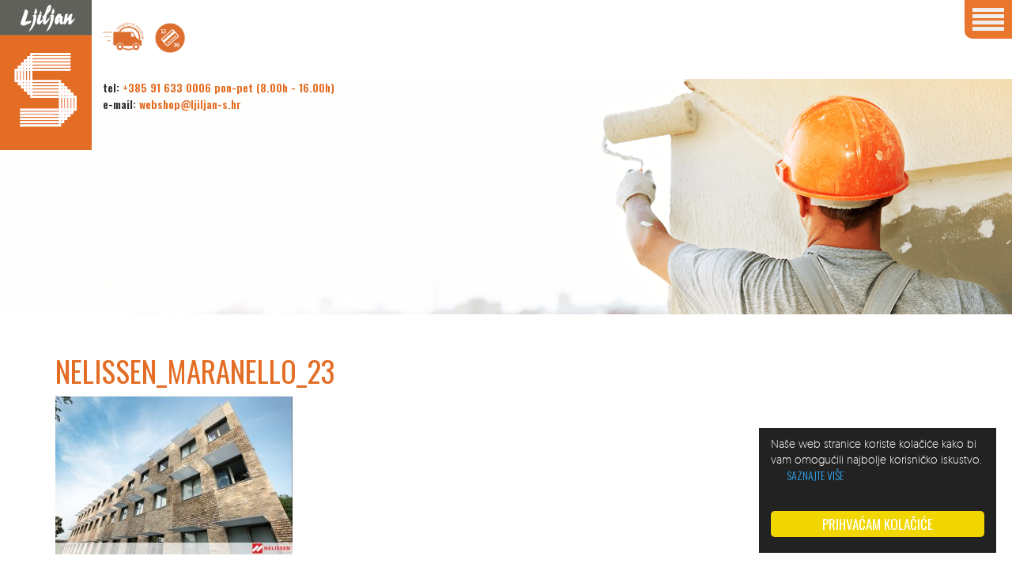

--- FILE ---
content_type: text/html; charset=UTF-8
request_url: https://ljiljan-s.hr/?attachment_id=13434
body_size: 24514
content:
<!DOCTYPE html>
<!--[if IE 7 ]><html lang="hr" class="no-js ie ie7"> <![endif]-->
<!--[if IE 8 ]><html lang="hr" class="no-js ie ie8"> <![endif]-->
<!--[if IE 9 ]><html lang="hr" class="no-js ie ie9"> <![endif]-->
<!--[if (gt IE 9)|!(IE)]><!--> <html lang="hr" class="no-js" prefix="og: http://ogp.me/ns#"> <!--<![endif]-->
<head>
    <meta charset="utf-8">
<script type="text/javascript">
/* <![CDATA[ */
 var gform;gform||(document.addEventListener("gform_main_scripts_loaded",function(){gform.scriptsLoaded=!0}),window.addEventListener("DOMContentLoaded",function(){gform.domLoaded=!0}),gform={domLoaded:!1,scriptsLoaded:!1,initializeOnLoaded:function(o){gform.domLoaded&&gform.scriptsLoaded?o():!gform.domLoaded&&gform.scriptsLoaded?window.addEventListener("DOMContentLoaded",o):document.addEventListener("gform_main_scripts_loaded",o)},hooks:{action:{},filter:{}},addAction:function(o,n,r,t){gform.addHook("action",o,n,r,t)},addFilter:function(o,n,r,t){gform.addHook("filter",o,n,r,t)},doAction:function(o){gform.doHook("action",o,arguments)},applyFilters:function(o){return gform.doHook("filter",o,arguments)},removeAction:function(o,n){gform.removeHook("action",o,n)},removeFilter:function(o,n,r){gform.removeHook("filter",o,n,r)},addHook:function(o,n,r,t,i){null==gform.hooks[o][n]&&(gform.hooks[o][n]=[]);var e=gform.hooks[o][n];null==i&&(i=n+"_"+e.length),gform.hooks[o][n].push({tag:i,callable:r,priority:t=null==t?10:t})},doHook:function(n,o,r){var t;if(r=Array.prototype.slice.call(r,1),null!=gform.hooks[n][o]&&((o=gform.hooks[n][o]).sort(function(o,n){return o.priority-n.priority}),o.forEach(function(o){"function"!=typeof(t=o.callable)&&(t=window[t]),"action"==n?t.apply(null,r):r[0]=t.apply(null,r)})),"filter"==n)return r[0]},removeHook:function(o,n,t,i){var r;null!=gform.hooks[o][n]&&(r=(r=gform.hooks[o][n]).filter(function(o,n,r){return!!(null!=i&&i!=o.tag||null!=t&&t!=o.priority)}),gform.hooks[o][n]=r)}}); 
/* ]]> */
</script>

    <title>nelissen_MARANELLO_23 - Ljiljan S</title>
    
   <link href="https://fonts.googleapis.com/css?family=Oswald:300,400,500,600&amp;subset=latin-ext" rel="stylesheet">

    <!-- Google Tag Manager -->
    <script>(function(w,d,s,l,i){w[l]=w[l]||[];w[l].push({'gtm.start':
    new Date().getTime(),event:'gtm.js'});var f=d.getElementsByTagName(s)[0],
    j=d.createElement(s),dl=l!='dataLayer'?'&l='+l:'';j.async=true;j.src=
    'https://www.googletagmanager.com/gtm.js?id='+i+dl;f.parentNode.insertBefore(j,f);
    })(window,document,'script','dataLayer','GTM-TDJQD48');</script>
    <!-- End Google Tag Manager -->

    <link id="style" href="https://ljiljan-s.hr/wp-content/themes/ea_ljiljan/css/style.css?v=1.58" rel="stylesheet" type="text/css">
    <link id="style" href="https://ljiljan-s.hr/wp-content/themes/ea_ljiljan/css/wp-style.css" rel="stylesheet" type="text/css">
	<link rel="stylesheet" href="https://ljiljan-s.hr/wp-content/themes/ea_ljiljan/css/hack.css" type="text/css">
	<script src="https://ljiljan-s.hr/wp-content/themes/ea_ljiljan/js/hack.js"></script>

    <link rel="stylesheet" type="text/css" href="https://ljiljan-s.hr/wp-content/themes/ea_ljiljan/css/jquery.fancybox.css">
	<link rel="stylesheet" href="https://ljiljan-s.hr/wp-content/themes/ea_ljiljan/css/slick.css" type="text/css">

    <link rel="apple-touch-icon" sizes="180x180" href="/img/icons/apple-touch-icon.png">
    <link rel="icon" type="image/png" sizes="32x32" href="/img/icons/favicon-32x32.png">
    <link rel="icon" type="image/png" sizes="16x16" href="/img/icons/favicon-16x16.png">
    <link rel="manifest" href="/img/icons/site.webmanifest">
	

    <link rel="apple-touch-icon" sizes="180x180" href="https://ljiljan-s.hr/wp-content/themes/ea_ljiljan/favicon/apple-touch-icon.png">
<link rel="icon" type="image/png" href="https://ljiljan-s.hr/wp-content/themes/ea_ljiljan/favicon/favicon-32x32.png" sizes="32x32">
<link rel="icon" type="image/png" href="https://ljiljan-s.hr/wp-content/themes/ea_ljiljan/favicon/favicon-16x16.png" sizes="16x16">
<link rel="manifest" href="https://ljiljan-s.hr/wp-content/themes/ea_ljiljan/favicon/manifest.json">
<link rel="mask-icon" href="https://ljiljan-s.hr/wp-content/themes/ea_ljiljan/favicon/safari-pinned-tab.svg" color="#5bbad5">
<meta name="theme-color" content="#ffffff">
<script>
(function(i,s,o,g,r,a,m){i['GoogleAnalyticsObject']=r;i[r]=i[r]||function(){
(i[r].q=i[r].q||[]).push(arguments)},i[r].l=1*new Date();a=s.createElement(o),
m=s.getElementsByTagName(o)[0];a.async=1;a.src=g;m.parentNode.insertBefore(a,m)
})(window,document,'script','https://www.google-analytics.com/analytics.js','ga');

ga('create', 'UA-112466799-1', 'auto');
ga('send', 'pageview');
</script>
<!-- End Google Analytics -->
    
    <meta name="viewport" content="width=device-width, initial-scale=1">
    
    <!--[if lt IE 9]>
        <script src="http://html5shiv.googlecode.com/svn/trunk/html5.js"></script>
    <![endif]-->

    <script src="https://ajax.googleapis.com/ajax/libs/jquery/1.12.4/jquery.min.js"></script>
	<script src="https://maps.googleapis.com/maps/api/js?key=AIzaSyDGgz-__oeemdEihe2EtD0ammweC-Vz67c"></script>
	<!-- <script defer src="https://ljiljan-s.hr/wp-content/themes/ea_ljiljan/js/script.js"></script> -->
	<script defer src="https://ljiljan-s.hr/wp-content/themes/ea_ljiljan/js/infobox.js"></script>
	<script defer src="https://ljiljan-s.hr/wp-content/themes/ea_ljiljan/js/smoothScroll.js"></script>

	<style>
	.flex-control-thumbs {
	    overflow: hidden;
	    zoom: 1;
	    margin: 0;
		padding: 0;
		display: flex;
		flex-wrap: wrap;
	}

	.flex-control-thumbs li {
	    width: 25%;
	    float: left;
	    margin: 0;
	    list-style: none;
	    padding: 10px;

	}

	.flex-control-thumbs li img {
	    cursor: pointer;
	    opacity: .5;
	    margin: 0;
	    padding: 5px;
	    border: 1px solid #e5e6e1;
	}

	.flex-control-thumbs li img.flex-active,
	.flex-control-thumbs li img:hover {
	    opacity: 1
	}
	.gfield_visibility_ {
		display: none;
	}
	</style>

    <script type="text/javascript">
	   var admin_url = 'https://ljiljan-s.hr/wp-admin/admin-ajax.php';
	   var theme_url = 'https://ljiljan-s.hr/wp-content/themes/ea_ljiljan';
    </script>
        <script>
	window.dataLayer = window.dataLayer || [];
	function gtag() {
		dataLayer.push(arguments);
	}
	gtag("consent", "default", {
		ad_user_data: "denied",
		ad_personalization: "denied",
		ad_storage: "denied",
		analytics_storage: "denied",
		functionality_storage: "denied",
		personalization_storage: "denied",
		security_storage: "granted",
		wait_for_update: 500,
	});
	gtag("set", "ads_data_redaction", true);
	gtag("set", "url_passthrough", true);
</script>
<script type="text/javascript"
		id="Cookiebot"
		src="https://consent.cookiebot.com/uc.js"
		data-cbid="4cb600f3-37bb-45bc-8bde-c1122fcf6834"
							async	></script>
<meta name='robots' content='index, follow, max-image-preview:large, max-snippet:-1, max-video-preview:-1' />

	<!-- This site is optimized with the Yoast SEO plugin v22.5 - https://yoast.com/wordpress/plugins/seo/ -->
	<link rel="canonical" href="https://ljiljan-s.hr/" />
	<meta property="og:locale" content="hr_HR" />
	<meta property="og:type" content="article" />
	<meta property="og:title" content="nelissen_MARANELLO_23 - Ljiljan S" />
	<meta property="og:url" content="https://ljiljan-s.hr/" />
	<meta property="og:site_name" content="Ljiljan S" />
	<meta property="og:image" content="https://ljiljan-s.hr" />
	<meta property="og:image:width" content="1" />
	<meta property="og:image:height" content="1" />
	<meta property="og:image:type" content="image/jpeg" />
	<meta name="twitter:card" content="summary_large_image" />
	<script type="application/ld+json" class="yoast-schema-graph">{"@context":"https://schema.org","@graph":[{"@type":"WebPage","@id":"https://ljiljan-s.hr/","url":"https://ljiljan-s.hr/","name":"nelissen_MARANELLO_23 - Ljiljan S","isPartOf":{"@id":"https://ljiljan-s.hr/#website"},"primaryImageOfPage":{"@id":"https://ljiljan-s.hr/#primaryimage"},"image":{"@id":"https://ljiljan-s.hr/#primaryimage"},"thumbnailUrl":"https://ljiljan-s.hr/wp-content/uploads/2022/11/nelissen_MARANELLO_23.jpg","datePublished":"2023-02-28T12:56:47+00:00","dateModified":"2023-02-28T12:56:47+00:00","breadcrumb":{"@id":"https://ljiljan-s.hr/#breadcrumb"},"inLanguage":"hr","potentialAction":[{"@type":"ReadAction","target":["https://ljiljan-s.hr/"]}]},{"@type":"ImageObject","inLanguage":"hr","@id":"https://ljiljan-s.hr/#primaryimage","url":"https://ljiljan-s.hr/wp-content/uploads/2022/11/nelissen_MARANELLO_23.jpg","contentUrl":"https://ljiljan-s.hr/wp-content/uploads/2022/11/nelissen_MARANELLO_23.jpg","width":1024,"height":683},{"@type":"BreadcrumbList","@id":"https://ljiljan-s.hr/#breadcrumb","itemListElement":[{"@type":"ListItem","position":1,"name":"Početna","item":"https://ljiljan-s.hr/"},{"@type":"ListItem","position":2,"name":"FASADNA CIGLA NELISSEN MARANELLO","item":"https://ljiljan-s.hr/shop/fasadni-sustavi/zavrsna-obrada/fasadna-cigla-nelissen-maranelo/"},{"@type":"ListItem","position":3,"name":"nelissen_MARANELLO_23"}]},{"@type":"WebSite","@id":"https://ljiljan-s.hr/#website","url":"https://ljiljan-s.hr/","name":"Ljiljan S","description":"Prvi, pravi i jedini izbor za gradnju, adaptaciju i opremanje vašeg doma.","potentialAction":[{"@type":"SearchAction","target":{"@type":"EntryPoint","urlTemplate":"https://ljiljan-s.hr/?s={search_term_string}"},"query-input":"required name=search_term_string"}],"inLanguage":"hr"}]}</script>
	<!-- / Yoast SEO plugin. -->


<link rel='dns-prefetch' href='//www.google.com' />
<link rel='dns-prefetch' href='//ajax.googleapis.com' />
<link rel='stylesheet' id='wp-block-library-css' href='https://ljiljan-s.hr/wp-includes/css/dist/block-library/style.min.css?ver=6.5.7' type='text/css' media='all' />
<style id='classic-theme-styles-inline-css' type='text/css'>
/*! This file is auto-generated */
.wp-block-button__link{color:#fff;background-color:#32373c;border-radius:9999px;box-shadow:none;text-decoration:none;padding:calc(.667em + 2px) calc(1.333em + 2px);font-size:1.125em}.wp-block-file__button{background:#32373c;color:#fff;text-decoration:none}
</style>
<style id='global-styles-inline-css' type='text/css'>
body{--wp--preset--color--black: #000000;--wp--preset--color--cyan-bluish-gray: #abb8c3;--wp--preset--color--white: #ffffff;--wp--preset--color--pale-pink: #f78da7;--wp--preset--color--vivid-red: #cf2e2e;--wp--preset--color--luminous-vivid-orange: #ff6900;--wp--preset--color--luminous-vivid-amber: #fcb900;--wp--preset--color--light-green-cyan: #7bdcb5;--wp--preset--color--vivid-green-cyan: #00d084;--wp--preset--color--pale-cyan-blue: #8ed1fc;--wp--preset--color--vivid-cyan-blue: #0693e3;--wp--preset--color--vivid-purple: #9b51e0;--wp--preset--gradient--vivid-cyan-blue-to-vivid-purple: linear-gradient(135deg,rgba(6,147,227,1) 0%,rgb(155,81,224) 100%);--wp--preset--gradient--light-green-cyan-to-vivid-green-cyan: linear-gradient(135deg,rgb(122,220,180) 0%,rgb(0,208,130) 100%);--wp--preset--gradient--luminous-vivid-amber-to-luminous-vivid-orange: linear-gradient(135deg,rgba(252,185,0,1) 0%,rgba(255,105,0,1) 100%);--wp--preset--gradient--luminous-vivid-orange-to-vivid-red: linear-gradient(135deg,rgba(255,105,0,1) 0%,rgb(207,46,46) 100%);--wp--preset--gradient--very-light-gray-to-cyan-bluish-gray: linear-gradient(135deg,rgb(238,238,238) 0%,rgb(169,184,195) 100%);--wp--preset--gradient--cool-to-warm-spectrum: linear-gradient(135deg,rgb(74,234,220) 0%,rgb(151,120,209) 20%,rgb(207,42,186) 40%,rgb(238,44,130) 60%,rgb(251,105,98) 80%,rgb(254,248,76) 100%);--wp--preset--gradient--blush-light-purple: linear-gradient(135deg,rgb(255,206,236) 0%,rgb(152,150,240) 100%);--wp--preset--gradient--blush-bordeaux: linear-gradient(135deg,rgb(254,205,165) 0%,rgb(254,45,45) 50%,rgb(107,0,62) 100%);--wp--preset--gradient--luminous-dusk: linear-gradient(135deg,rgb(255,203,112) 0%,rgb(199,81,192) 50%,rgb(65,88,208) 100%);--wp--preset--gradient--pale-ocean: linear-gradient(135deg,rgb(255,245,203) 0%,rgb(182,227,212) 50%,rgb(51,167,181) 100%);--wp--preset--gradient--electric-grass: linear-gradient(135deg,rgb(202,248,128) 0%,rgb(113,206,126) 100%);--wp--preset--gradient--midnight: linear-gradient(135deg,rgb(2,3,129) 0%,rgb(40,116,252) 100%);--wp--preset--font-size--small: 13px;--wp--preset--font-size--medium: 20px;--wp--preset--font-size--large: 36px;--wp--preset--font-size--x-large: 42px;--wp--preset--spacing--20: 0.44rem;--wp--preset--spacing--30: 0.67rem;--wp--preset--spacing--40: 1rem;--wp--preset--spacing--50: 1.5rem;--wp--preset--spacing--60: 2.25rem;--wp--preset--spacing--70: 3.38rem;--wp--preset--spacing--80: 5.06rem;--wp--preset--shadow--natural: 6px 6px 9px rgba(0, 0, 0, 0.2);--wp--preset--shadow--deep: 12px 12px 50px rgba(0, 0, 0, 0.4);--wp--preset--shadow--sharp: 6px 6px 0px rgba(0, 0, 0, 0.2);--wp--preset--shadow--outlined: 6px 6px 0px -3px rgba(255, 255, 255, 1), 6px 6px rgba(0, 0, 0, 1);--wp--preset--shadow--crisp: 6px 6px 0px rgba(0, 0, 0, 1);}:where(.is-layout-flex){gap: 0.5em;}:where(.is-layout-grid){gap: 0.5em;}body .is-layout-flex{display: flex;}body .is-layout-flex{flex-wrap: wrap;align-items: center;}body .is-layout-flex > *{margin: 0;}body .is-layout-grid{display: grid;}body .is-layout-grid > *{margin: 0;}:where(.wp-block-columns.is-layout-flex){gap: 2em;}:where(.wp-block-columns.is-layout-grid){gap: 2em;}:where(.wp-block-post-template.is-layout-flex){gap: 1.25em;}:where(.wp-block-post-template.is-layout-grid){gap: 1.25em;}.has-black-color{color: var(--wp--preset--color--black) !important;}.has-cyan-bluish-gray-color{color: var(--wp--preset--color--cyan-bluish-gray) !important;}.has-white-color{color: var(--wp--preset--color--white) !important;}.has-pale-pink-color{color: var(--wp--preset--color--pale-pink) !important;}.has-vivid-red-color{color: var(--wp--preset--color--vivid-red) !important;}.has-luminous-vivid-orange-color{color: var(--wp--preset--color--luminous-vivid-orange) !important;}.has-luminous-vivid-amber-color{color: var(--wp--preset--color--luminous-vivid-amber) !important;}.has-light-green-cyan-color{color: var(--wp--preset--color--light-green-cyan) !important;}.has-vivid-green-cyan-color{color: var(--wp--preset--color--vivid-green-cyan) !important;}.has-pale-cyan-blue-color{color: var(--wp--preset--color--pale-cyan-blue) !important;}.has-vivid-cyan-blue-color{color: var(--wp--preset--color--vivid-cyan-blue) !important;}.has-vivid-purple-color{color: var(--wp--preset--color--vivid-purple) !important;}.has-black-background-color{background-color: var(--wp--preset--color--black) !important;}.has-cyan-bluish-gray-background-color{background-color: var(--wp--preset--color--cyan-bluish-gray) !important;}.has-white-background-color{background-color: var(--wp--preset--color--white) !important;}.has-pale-pink-background-color{background-color: var(--wp--preset--color--pale-pink) !important;}.has-vivid-red-background-color{background-color: var(--wp--preset--color--vivid-red) !important;}.has-luminous-vivid-orange-background-color{background-color: var(--wp--preset--color--luminous-vivid-orange) !important;}.has-luminous-vivid-amber-background-color{background-color: var(--wp--preset--color--luminous-vivid-amber) !important;}.has-light-green-cyan-background-color{background-color: var(--wp--preset--color--light-green-cyan) !important;}.has-vivid-green-cyan-background-color{background-color: var(--wp--preset--color--vivid-green-cyan) !important;}.has-pale-cyan-blue-background-color{background-color: var(--wp--preset--color--pale-cyan-blue) !important;}.has-vivid-cyan-blue-background-color{background-color: var(--wp--preset--color--vivid-cyan-blue) !important;}.has-vivid-purple-background-color{background-color: var(--wp--preset--color--vivid-purple) !important;}.has-black-border-color{border-color: var(--wp--preset--color--black) !important;}.has-cyan-bluish-gray-border-color{border-color: var(--wp--preset--color--cyan-bluish-gray) !important;}.has-white-border-color{border-color: var(--wp--preset--color--white) !important;}.has-pale-pink-border-color{border-color: var(--wp--preset--color--pale-pink) !important;}.has-vivid-red-border-color{border-color: var(--wp--preset--color--vivid-red) !important;}.has-luminous-vivid-orange-border-color{border-color: var(--wp--preset--color--luminous-vivid-orange) !important;}.has-luminous-vivid-amber-border-color{border-color: var(--wp--preset--color--luminous-vivid-amber) !important;}.has-light-green-cyan-border-color{border-color: var(--wp--preset--color--light-green-cyan) !important;}.has-vivid-green-cyan-border-color{border-color: var(--wp--preset--color--vivid-green-cyan) !important;}.has-pale-cyan-blue-border-color{border-color: var(--wp--preset--color--pale-cyan-blue) !important;}.has-vivid-cyan-blue-border-color{border-color: var(--wp--preset--color--vivid-cyan-blue) !important;}.has-vivid-purple-border-color{border-color: var(--wp--preset--color--vivid-purple) !important;}.has-vivid-cyan-blue-to-vivid-purple-gradient-background{background: var(--wp--preset--gradient--vivid-cyan-blue-to-vivid-purple) !important;}.has-light-green-cyan-to-vivid-green-cyan-gradient-background{background: var(--wp--preset--gradient--light-green-cyan-to-vivid-green-cyan) !important;}.has-luminous-vivid-amber-to-luminous-vivid-orange-gradient-background{background: var(--wp--preset--gradient--luminous-vivid-amber-to-luminous-vivid-orange) !important;}.has-luminous-vivid-orange-to-vivid-red-gradient-background{background: var(--wp--preset--gradient--luminous-vivid-orange-to-vivid-red) !important;}.has-very-light-gray-to-cyan-bluish-gray-gradient-background{background: var(--wp--preset--gradient--very-light-gray-to-cyan-bluish-gray) !important;}.has-cool-to-warm-spectrum-gradient-background{background: var(--wp--preset--gradient--cool-to-warm-spectrum) !important;}.has-blush-light-purple-gradient-background{background: var(--wp--preset--gradient--blush-light-purple) !important;}.has-blush-bordeaux-gradient-background{background: var(--wp--preset--gradient--blush-bordeaux) !important;}.has-luminous-dusk-gradient-background{background: var(--wp--preset--gradient--luminous-dusk) !important;}.has-pale-ocean-gradient-background{background: var(--wp--preset--gradient--pale-ocean) !important;}.has-electric-grass-gradient-background{background: var(--wp--preset--gradient--electric-grass) !important;}.has-midnight-gradient-background{background: var(--wp--preset--gradient--midnight) !important;}.has-small-font-size{font-size: var(--wp--preset--font-size--small) !important;}.has-medium-font-size{font-size: var(--wp--preset--font-size--medium) !important;}.has-large-font-size{font-size: var(--wp--preset--font-size--large) !important;}.has-x-large-font-size{font-size: var(--wp--preset--font-size--x-large) !important;}
.wp-block-navigation a:where(:not(.wp-element-button)){color: inherit;}
:where(.wp-block-post-template.is-layout-flex){gap: 1.25em;}:where(.wp-block-post-template.is-layout-grid){gap: 1.25em;}
:where(.wp-block-columns.is-layout-flex){gap: 2em;}:where(.wp-block-columns.is-layout-grid){gap: 2em;}
.wp-block-pullquote{font-size: 1.5em;line-height: 1.6;}
</style>
<link rel='stylesheet' id='woocommerce-layout-css' href='https://ljiljan-s.hr/wp-content/plugins/woocommerce/assets/css/woocommerce-layout.css?ver=8.8.2' type='text/css' media='all' />
<link rel='stylesheet' id='woocommerce-smallscreen-css' href='https://ljiljan-s.hr/wp-content/plugins/woocommerce/assets/css/woocommerce-smallscreen.css?ver=8.8.2' type='text/css' media='only screen and (max-width: 768px)' />
<link rel='stylesheet' id='woocommerce-general-css' href='https://ljiljan-s.hr/wp-content/plugins/woocommerce/assets/css/woocommerce.css?ver=8.8.2' type='text/css' media='all' />
<style id='woocommerce-inline-inline-css' type='text/css'>
.woocommerce form .form-row .required { visibility: visible; }
</style>
<link rel='stylesheet' id='dflip-style-css' href='https://ljiljan-s.hr/wp-content/plugins/3d-flipbook-dflip-lite/assets/css/dflip.min.css?ver=2.2.32' type='text/css' media='all' />
<script type="text/javascript" src="//ajax.googleapis.com/ajax/libs/jquery/3.5.1/jquery.min.js?ver=3.5.1" id="jquery-js"></script>
<script type="text/javascript" defer='defer' src="https://ljiljan-s.hr/wp-content/plugins/gravityforms/js/jquery.json.min.js?ver=2.8.7" id="gform_json-js"></script>
<script type="text/javascript" id="gform_gravityforms-js-extra">
/* <![CDATA[ */
var gf_global = {"gf_currency_config":{"name":"Euro","symbol_left":"","symbol_right":"&#8364;","symbol_padding":" ","thousand_separator":".","decimal_separator":",","decimals":2,"code":"EUR"},"base_url":"https:\/\/ljiljan-s.hr\/wp-content\/plugins\/gravityforms","number_formats":[],"spinnerUrl":"https:\/\/ljiljan-s.hr\/wp-content\/plugins\/gravityforms\/images\/spinner.svg","version_hash":"4802965b060e3a9bc67588df564c678d","strings":{"newRowAdded":"New row added.","rowRemoved":"Row removed","formSaved":"The form has been saved.  The content contains the link to return and complete the form."}};
var gform_i18n = {"datepicker":{"days":{"monday":"Mo","tuesday":"Tu","wednesday":"We","thursday":"Th","friday":"Fr","saturday":"Sa","sunday":"Su"},"months":{"january":"January","february":"February","march":"March","april":"April","may":"May","june":"June","july":"July","august":"August","september":"September","october":"October","november":"November","december":"December"},"firstDay":1,"iconText":"Select date"}};
var gf_legacy_multi = {"1":"1"};
var gform_gravityforms = {"strings":{"invalid_file_extension":"This type of file is not allowed. Must be one of the following:","delete_file":"Delete this file","in_progress":"in progress","file_exceeds_limit":"File exceeds size limit","illegal_extension":"This type of file is not allowed.","max_reached":"Maximum number of files reached","unknown_error":"There was a problem while saving the file on the server","currently_uploading":"Please wait for the uploading to complete","cancel":"Cancel","cancel_upload":"Cancel this upload","cancelled":"Cancelled"},"vars":{"images_url":"https:\/\/ljiljan-s.hr\/wp-content\/plugins\/gravityforms\/images"}};
/* ]]> */
</script>
<script type="text/javascript" id="gform_gravityforms-js-before">
/* <![CDATA[ */

/* ]]> */
</script>
<script type="text/javascript" defer='defer' src="https://ljiljan-s.hr/wp-content/plugins/gravityforms/js/gravityforms.min.js?ver=2.8.7" id="gform_gravityforms-js"></script>
<script type="text/javascript" defer='defer' src="https://www.google.com/recaptcha/api.js?hl=en&amp;ver=6.5.7#038;render=explicit" id="gform_recaptcha-js"></script>
<script type="text/javascript" defer='defer' src="https://ljiljan-s.hr/wp-content/plugins/gravityforms/assets/js/dist/utils.min.js?ver=50c7bea9c2320e16728e44ae9fde5f26" id="gform_gravityforms_utils-js"></script>
<script type="text/javascript" src="https://ljiljan-s.hr/wp-content/plugins/woocommerce-mx-r1/includes/js/oib-form.js?ver=6.5.7" id="mx_oib_checkout_script-js"></script>
<script type="text/javascript" src="https://ljiljan-s.hr/wp-content/plugins/woocommerce/assets/js/jquery-blockui/jquery.blockUI.min.js?ver=2.7.0-wc.8.8.2" id="jquery-blockui-js" data-wp-strategy="defer"></script>
<script type="text/javascript" id="wc-add-to-cart-js-extra">
/* <![CDATA[ */
var wc_add_to_cart_params = {"ajax_url":"\/wp-admin\/admin-ajax.php","wc_ajax_url":"\/?wc-ajax=%%endpoint%%","i18n_view_cart":"Vidi ko\u0161aricu","cart_url":"https:\/\/ljiljan-s.hr\/kosarica\/","is_cart":"","cart_redirect_after_add":"no"};
/* ]]> */
</script>
<script type="text/javascript" src="https://ljiljan-s.hr/wp-content/plugins/woocommerce/assets/js/frontend/add-to-cart.min.js?ver=8.8.2" id="wc-add-to-cart-js" defer="defer" data-wp-strategy="defer"></script>
<script type="text/javascript" src="https://ljiljan-s.hr/wp-content/plugins/woocommerce/assets/js/js-cookie/js.cookie.min.js?ver=2.1.4-wc.8.8.2" id="js-cookie-js" data-wp-strategy="defer"></script>
<script type="text/javascript" id="woocommerce-js-extra">
/* <![CDATA[ */
var woocommerce_params = {"ajax_url":"\/wp-admin\/admin-ajax.php","wc_ajax_url":"\/?wc-ajax=%%endpoint%%"};
/* ]]> */
</script>
<script type="text/javascript" src="https://ljiljan-s.hr/wp-content/plugins/woocommerce/assets/js/frontend/woocommerce.min.js?ver=8.8.2" id="woocommerce-js" data-wp-strategy="defer"></script>
<script type="text/javascript" id="wc_additional_fees_script-js-extra">
/* <![CDATA[ */
var add_fee_vars = {"add_fee_ajaxurl":"https:\/\/ljiljan-s.hr\/wp-admin\/admin-ajax.php","add_fee_nonce":"a3972e0185","alert_ajax_error":"An internal server error occured in processing a request. Please try again or contact us. Thank you. "};
/* ]]> */
</script>
<script type="text/javascript" src="https://ljiljan-s.hr/wp-content/plugins/woocommerce-additional-fees/js/wc_additional_fees.js?ver=6.5.7" id="wc_additional_fees_script-js"></script>
<link rel="https://api.w.org/" href="https://ljiljan-s.hr/wp-json/" /><link rel="alternate" type="application/json" href="https://ljiljan-s.hr/wp-json/wp/v2/media/13434" /><link rel='shortlink' href='https://ljiljan-s.hr/?p=13434' />
<link rel="alternate" type="application/json+oembed" href="https://ljiljan-s.hr/wp-json/oembed/1.0/embed?url=https%3A%2F%2Fljiljan-s.hr%2F%3Fattachment_id%3D13434" />
<link rel="alternate" type="text/xml+oembed" href="https://ljiljan-s.hr/wp-json/oembed/1.0/embed?url=https%3A%2F%2Fljiljan-s.hr%2F%3Fattachment_id%3D13434&#038;format=xml" />
<script type="text/javascript">
(function(url){
	if(/(?:Chrome\/26\.0\.1410\.63 Safari\/537\.31|WordfenceTestMonBot)/.test(navigator.userAgent)){ return; }
	var addEvent = function(evt, handler) {
		if (window.addEventListener) {
			document.addEventListener(evt, handler, false);
		} else if (window.attachEvent) {
			document.attachEvent('on' + evt, handler);
		}
	};
	var removeEvent = function(evt, handler) {
		if (window.removeEventListener) {
			document.removeEventListener(evt, handler, false);
		} else if (window.detachEvent) {
			document.detachEvent('on' + evt, handler);
		}
	};
	var evts = 'contextmenu dblclick drag dragend dragenter dragleave dragover dragstart drop keydown keypress keyup mousedown mousemove mouseout mouseover mouseup mousewheel scroll'.split(' ');
	var logHuman = function() {
		if (window.wfLogHumanRan) { return; }
		window.wfLogHumanRan = true;
		var wfscr = document.createElement('script');
		wfscr.type = 'text/javascript';
		wfscr.async = true;
		wfscr.src = url + '&r=' + Math.random();
		(document.getElementsByTagName('head')[0]||document.getElementsByTagName('body')[0]).appendChild(wfscr);
		for (var i = 0; i < evts.length; i++) {
			removeEvent(evts[i], logHuman);
		}
	};
	for (var i = 0; i < evts.length; i++) {
		addEvent(evts[i], logHuman);
	}
})('//ljiljan-s.hr/?wordfence_lh=1&hid=E0871472B718F160CF35ECA7DDE26352');
</script>	<noscript><style>.woocommerce-product-gallery{ opacity: 1 !important; }</style></noscript>
	<link rel="icon" href="https://ljiljan-s.hr/wp-content/uploads/2023/03/cropped-logo-32x32.png" sizes="32x32" />
<link rel="icon" href="https://ljiljan-s.hr/wp-content/uploads/2023/03/cropped-logo-192x192.png" sizes="192x192" />
<link rel="apple-touch-icon" href="https://ljiljan-s.hr/wp-content/uploads/2023/03/cropped-logo-180x180.png" />
<meta name="msapplication-TileImage" content="https://ljiljan-s.hr/wp-content/uploads/2023/03/cropped-logo-270x270.png" />
	<link rel="stylesheet" href="https://ljiljan-s.hr/wp-content/themes/ea_ljiljan/css/correction-css.css">
<meta name="google-site-verification" content="MsOljEE8oB71g8AI3IIeF9jQggb7bV08AqEq7PjuCeo" />
</head>
<body class="attachment attachment-template-default single single-attachment postid-13434 attachmentid-13434 attachment-jpeg theme-ea_ljiljan woocommerce-no-js single-author singular">
    <!-- Google Tag Manager (noscript) -->
<noscript><iframe src="https://www.googletagmanager.com/ns.html?id=GTM-TDJQD48" height="0" width="0" style="display:none;visibility:hidden"></iframe></noscript>
<!-- End Google Tag Manager (noscript) -->

<!-- Header -->
	<header id="page-header">	

		    <div class="container">
				
				<div class="header-wrap">
					<div class="main-logo"><a href="https://ljiljan-s.hr" style="padding-left: 0;"><img src="https://ljiljan-s.hr/wp-content/themes/ea_ljiljan/img/bg/logo.png" class="logo"></a></div>
					<div class="contact-box header">
						<div class="icons-wrap">
							<i class="head-ico delivery"></i>
							<i class="head-ico rate"></i>
						</div>
						<ul>
							<li>tel: <a href="tel:+385 91 633 0006  pon-pet (8.00h - 16.00h)"> +385 91 633 0006  pon-pet (8.00h - 16.00h)</a></li>
							<li>e-mail: <a href="/cdn-cgi/l/email-protection#1f687a7d6c77706f5f73757673757e71326c31776d"><span class="__cf_email__" data-cfemail="f7809295849f9887b79b9d9e9b9d9699da84d99f85">[email&#160;protected]</span></a></li>
						</ul>
					</div>
					<!--Start desktop navigation-->
						<ul id="menu-main" class="main-nav navigation"><li id="menu-item-110" class="menu-item menu-item-type-post_type menu-item-object-page menu-item-home menu-item-110"><a href="https://ljiljan-s.hr/">Početna</a></li>
<li id="menu-item-230" class="menu-item menu-item-type-post_type menu-item-object-page menu-item-has-children menu-item-230"><a href="https://ljiljan-s.hr/proizvodi/">Proizvodi</a>
<ul class="sub-menu">
	<li id="menu-item-1235" class="menu-item menu-item-type-taxonomy menu-item-object-product_cat menu-item-1235"><a href="https://ljiljan-s.hr/kategorija-proizvoda/gradnja/">Sve za gradnju</a></li>
	<li id="menu-item-1236" class="menu-item menu-item-type-taxonomy menu-item-object-product_cat menu-item-1236"><a href="https://ljiljan-s.hr/kategorija-proizvoda/krov/">Sve za krov</a></li>
	<li id="menu-item-1237" class="menu-item menu-item-type-taxonomy menu-item-object-product_cat menu-item-1237"><a href="https://ljiljan-s.hr/kategorija-proizvoda/fasadni-sustavi/">Fasade</a></li>
	<li id="menu-item-1238" class="menu-item menu-item-type-taxonomy menu-item-object-product_cat menu-item-1238"><a href="https://ljiljan-s.hr/kategorija-proizvoda/okucnica/">Okućnica</a></li>
	<li id="menu-item-1239" class="menu-item menu-item-type-taxonomy menu-item-object-product_cat menu-item-1239"><a href="https://ljiljan-s.hr/kategorija-proizvoda/suha-gradnja/">Suha gradnja</a></li>
	<li id="menu-item-1241" class="menu-item menu-item-type-taxonomy menu-item-object-product_cat menu-item-1241"><a href="https://ljiljan-s.hr/kategorija-proizvoda/boje-i-lakovi/">Boje i lakovi</a></li>
	<li id="menu-item-1242" class="menu-item menu-item-type-taxonomy menu-item-object-product_cat menu-item-1242"><a href="https://ljiljan-s.hr/kategorija-proizvoda/htz-oprema/">HTZ oprema</a></li>
</ul>
</li>
<li id="menu-item-3629" class="menu-item menu-item-type-post_type menu-item-object-page menu-item-3629"><a href="https://ljiljan-s.hr/akcije/">Posebna ponuda</a></li>
<li id="menu-item-177" class="menu-item menu-item-type-custom menu-item-object-custom menu-item-has-children menu-item-177"><a href="#">Usluge</a>
<ul class="sub-menu">
	<li id="menu-item-179" class="menu-item menu-item-type-post_type menu-item-object-page menu-item-179"><a href="https://ljiljan-s.hr/usluge/transport/">Transport</a></li>
	<li id="menu-item-200" class="menu-item menu-item-type-post_type menu-item-object-page menu-item-200"><a href="https://ljiljan-s.hr/usluge/graditeljstvo/">Graditeljstvo</a></li>
</ul>
</li>
<li id="menu-item-146" class="menu-item menu-item-type-post_type menu-item-object-page menu-item-146"><a href="https://ljiljan-s.hr/o-nama/">O nama</a></li>
<li id="menu-item-170" class="menu-item menu-item-type-post_type menu-item-object-page menu-item-170"><a href="https://ljiljan-s.hr/kontakt/">Kontakt</a></li>
</ul>           
					<!--End desktop navigation-->

					<!--Start search bar-->
					<div class="search-bar-wrap active">			
					<!--
						<form class="search-bar" action="">
						    <input id="search" type="text" placeholder="Pretraga">
						    <input id="submit" type="submit" value="">
						</form> -->

						<form  role="search" method="get" id="searchForm" class="search-bar" action="https://ljiljan-s.hr">
    <input id="search" type="text" placeholder="Pretraga" name="s">
    <input type="hidden" name="post_type" value="product" />
    <input id="submit" type="submit" value="" >
</form>
												

					</div>
					<!--End search bar-->

					<!--Start basket-->
					<div class="basket-wrap active">
						<div class="basket-number">0</div>			
						<div class="basket-box" onclick="location.href='https://ljiljan-s.hr/kosarica/'">
							<img src="https://ljiljan-s.hr/wp-content/themes/ea_ljiljan/img/icons/basket-icon-passive.png" class="basket-icon">
						</div>
						<div class="basket-box-orange" onclick="location.href='https://ljiljan-s.hr/kosarica/'">
							<img src="https://ljiljan-s.hr/wp-content/themes/ea_ljiljan/img/icons/basket-icon-active.png" class="basket-icon">
						</div>
					</div>
					<!--End basket-->

					<!--Start hamburger-->
					<div class="burger-container" data-method="hamburgerNav">
						<div class="burger">
							<span></span>
							<span></span>
							<span></span>
							<span></span>
						</div>
					</div>
					<!--End hamburger-->
				</div>

								<!--Start side navigation-->
				<div class="side-nav-wrapper">


					<ul id="menu-mainmobile" class="side-nav navigation">
						<li>
							<!--Start basket-->
							<div class="basket-wrap active">
								<div class="basket-number">0</div>			
								<div class="basket-box" onclick="location.href='https://ljiljan-s.hr/kosarica/'">
									<img src="https://ljiljan-s.hr/wp-content/themes/ea_ljiljan/img/icons/basket-icon-passive.png" class="basket-icon">
								</div>
								<div class="basket-box-orange" onclick="location.href='https://ljiljan-s.hr/kosarica/'">
									<img src="https://ljiljan-s.hr/wp-content/themes/ea_ljiljan/img/icons/basket-icon-active.png" class="basket-icon">
								</div>
							</div>
							<!--End basket-->
						</li>
						<li id="menu-item-1244" class="menu-item menu-item-type-post_type menu-item-object-page menu-item-home current-menu-item page_item page-item-5 current_page_item menu-item-1244"><a href="https://ljiljan-s.hr">Početna<p class="mob-ico mob-home-ico"></p></a></li>
					<li id="menu-item-1263" class="menu-item menu-item-type-custom menu-item-object-custom menu-item-has-children menu-item-1263"><a href="#">Proizvodi<p class="mob-ico mob-product-ico"></p></a>
					<ul class="sub-menu">
						<li id="menu-item-1254" class="menu-item menu-item-type-taxonomy menu-item-object-product_cat menu-item-1254"><a href="https://ljiljan-s.hr/kategorija-proizvoda/gradnja/">Sve za gradnju</a></li>
						<li id="menu-item-1255" class="menu-item menu-item-type-taxonomy menu-item-object-product_cat menu-item-1255"><a href="https://ljiljan-s.hr/kategorija-proizvoda/krov/">Sve za krov</a></li>
						<li id="menu-item-1256" class="menu-item menu-item-type-taxonomy menu-item-object-product_cat menu-item-1256"><a href="https://ljiljan-s.hr/kategorija-proizvoda/fasadni-sustavi/">Fasadni sustavi</a></li>
						<li id="menu-item-1257" class="menu-item menu-item-type-taxonomy menu-item-object-product_cat menu-item-1257"><a href="https://ljiljan-s.hr/kategorija-proizvoda/okucnica/">Okućnica</a></li>
						<li id="menu-item-1258" class="menu-item menu-item-type-taxonomy menu-item-object-product_cat menu-item-1258"><a href="https://ljiljan-s.hr/kategorija-proizvoda/suha-gradnja/">Suha gradnja</a></li>
						<li id="menu-item-1259" class="menu-item menu-item-type-taxonomy menu-item-object-product_cat menu-item-1259"><a href="https://ljiljan-s.hr/kategorija-proizvoda/interijeri/">Interijeri</a></li>
						<li id="menu-item-1260" class="menu-item menu-item-type-taxonomy menu-item-object-product_cat menu-item-1260"><a href="https://ljiljan-s.hr/kategorija-proizvoda/boje-i-lakovi/">Boje i lakovi</a></li>
						<li id="menu-item-1261" class="menu-item menu-item-type-taxonomy menu-item-object-product_cat menu-item-1261"><a href="https://ljiljan-s.hr/kategorija-proizvoda/htz-oprema/">HTZ oprema</a></li>
					</ul>
					</li>
					<!-- <li id="menu-item-1262" class="menu-item menu-item-type-post_type menu-item-object-page menu-item-13549"><a href="https://ljiljan-s.hr/katalog/">Katalog<p class="mob-ico mob-product-ico"></p></a></li> -->
					<li id="menu-item-1262" class="menu-item menu-item-type-post_type menu-item-object-page menu-item-1262"><a href="https://ljiljan-s.hr/akcije/">Posebna ponuda<p class="mob-ico mob-action-ico"></p></a></li>
					<li id="menu-item-1264" class="menu-item menu-item-type-custom menu-item-object-custom menu-item-has-children menu-item-1264"><a href="#">Usluge<p class="mob-ico mob-service-ico"></p></a>
					<ul class="sub-menu">
						<li id="menu-item-1251" class="menu-item menu-item-type-post_type menu-item-object-page menu-item-1251"><a href="https://ljiljan-s.hr/usluge/transport/">Transport</a></li>
						<li id="menu-item-1250" class="menu-item menu-item-type-post_type menu-item-object-page menu-item-1250"><a href="https://ljiljan-s.hr/usluge/graditeljstvo/">Graditeljstvo</a></li>
					</ul>
					</li>
					<li id="menu-item-1246" class="menu-item menu-item-type-post_type menu-item-object-page menu-item-1246"><a href="https://ljiljan-s.hr/o-nama/">O nama<p class="mob-ico mob-about-ico"></p></a></li>
					<li id="menu-item-1245" class="menu-item menu-item-type-post_type menu-item-object-page menu-item-1245"><a href="https://ljiljan-s.hr/kontakt/">Kontakt<p class="mob-ico mob-contact-ico"></p></a></li>
						<li>
							<!--Start search bar-->
								<div class="search-bar-wrap active mobile">			
								<!--
									<form class="search-bar" action="">
									    <input id="search" type="text" placeholder="Pretraga">
									    <input id="submit" type="submit" value="">
									</form> -->

									<form  role="search" method="get" id="searchForm" class="search-bar" action="https://ljiljan-s.hr">
    <input id="search" type="text" placeholder="Pretraga" name="s">
    <input type="hidden" name="post_type" value="product" />
    <input id="submit" type="submit" value="" >
</form>
															

								</div>
							<!--End search bar-->
						</li>
					</ul>
				</div>
				<!--End side navigation-->


				<!--Start side navigation-->
<!-- 				<div class="side-nav-wrapper">
					<ul id="menu-mainmobile" class="side-nav navigation"><li id="menu-item-1244" class="menu-item menu-item-type-post_type menu-item-object-page menu-item-home menu-item-1244"><a href="https://ljiljan-s.hr/">Početna</a></li>
<li id="menu-item-1263" class="menu-item menu-item-type-custom menu-item-object-custom menu-item-has-children menu-item-1263"><a href="#">Proizvodi</a>
<ul class="sub-menu">
	<li id="menu-item-1254" class="menu-item menu-item-type-taxonomy menu-item-object-product_cat menu-item-1254"><a href="https://ljiljan-s.hr/kategorija-proizvoda/gradnja/">Sve za gradnju</a></li>
	<li id="menu-item-1255" class="menu-item menu-item-type-taxonomy menu-item-object-product_cat menu-item-1255"><a href="https://ljiljan-s.hr/kategorija-proizvoda/krov/">Sve za krov</a></li>
	<li id="menu-item-1256" class="menu-item menu-item-type-taxonomy menu-item-object-product_cat menu-item-1256"><a href="https://ljiljan-s.hr/kategorija-proizvoda/fasadni-sustavi/">Fasade</a></li>
	<li id="menu-item-1257" class="menu-item menu-item-type-taxonomy menu-item-object-product_cat menu-item-1257"><a href="https://ljiljan-s.hr/kategorija-proizvoda/okucnica/">Okućnica</a></li>
	<li id="menu-item-1258" class="menu-item menu-item-type-taxonomy menu-item-object-product_cat menu-item-1258"><a href="https://ljiljan-s.hr/kategorija-proizvoda/suha-gradnja/">Suha gradnja</a></li>
	<li id="menu-item-1259" class="menu-item menu-item-type-taxonomy menu-item-object-product_cat menu-item-1259"><a href="https://ljiljan-s.hr/kategorija-proizvoda/interijeri/">Interijeri</a></li>
	<li id="menu-item-1260" class="menu-item menu-item-type-taxonomy menu-item-object-product_cat menu-item-1260"><a href="https://ljiljan-s.hr/kategorija-proizvoda/boje-i-lakovi/">Boje i lakovi</a></li>
	<li id="menu-item-1261" class="menu-item menu-item-type-taxonomy menu-item-object-product_cat menu-item-1261"><a href="https://ljiljan-s.hr/kategorija-proizvoda/htz-oprema/">HTZ oprema</a></li>
</ul>
</li>
<li id="menu-item-1262" class="menu-item menu-item-type-post_type menu-item-object-page menu-item-1262"><a href="https://ljiljan-s.hr/akcije/">Posebna ponuda</a></li>
<li id="menu-item-1264" class="menu-item menu-item-type-custom menu-item-object-custom menu-item-has-children menu-item-1264"><a href="#">Usluge</a>
<ul class="sub-menu">
	<li id="menu-item-1251" class="menu-item menu-item-type-post_type menu-item-object-page menu-item-1251"><a href="https://ljiljan-s.hr/usluge/transport/">Transport</a></li>
	<li id="menu-item-1250" class="menu-item menu-item-type-post_type menu-item-object-page menu-item-1250"><a href="https://ljiljan-s.hr/usluge/graditeljstvo/">Graditeljstvo</a></li>
</ul>
</li>
<li id="menu-item-1246" class="menu-item menu-item-type-post_type menu-item-object-page menu-item-1246"><a href="https://ljiljan-s.hr/o-nama/">O nama</a></li>
<li id="menu-item-1245" class="menu-item menu-item-type-post_type menu-item-object-page menu-item-1245"><a href="https://ljiljan-s.hr/kontakt/">Kontakt</a></li>
<li id="menu-item-13622" class="menu-item menu-item-type-post_type menu-item-object-page menu-item-13622"><a href="https://ljiljan-s.hr/katalog/">Katalog</a></li>
</ul>           
				</div>	 -->
				<!--End side navigation-->

		    </div>

	</header>
	<!-- /Header --><!-- Promo -->
<div class="main-wrapper news-page">
			<div id="promo">
    <div class="container">
                <div class="promo-inner">
            <div class="promo-bg">
                <div class="img-box" style="background-image: url(https://ljiljan-s.hr/wp-content/themes/ea_ljiljan/img/bg/fasada.png">
                    <div class="headline title-screen">
                                                <h1></h1>
                    </div>
                </div>
            </div>
        </div>
        
    </div>
</div>
		<div id="main">
			<div class="section-wrapper">

				<div class="section-2">
					<div class="content-full content-inner"  data-method="article">
						<h2 class="product-detail-title">nelissen_MARANELLO_23</h2>
						<p class="attachment"><a href='https://ljiljan-s.hr/wp-content/uploads/2022/11/nelissen_MARANELLO_23.jpg'><img fetchpriority="high" decoding="async" width="300" height="200" src="https://ljiljan-s.hr/wp-content/uploads/2022/11/nelissen_MARANELLO_23-300x200.jpg" class="attachment-medium size-medium" alt="" srcset="https://ljiljan-s.hr/wp-content/uploads/2022/11/nelissen_MARANELLO_23-300x200.jpg 300w, https://ljiljan-s.hr/wp-content/uploads/2022/11/nelissen_MARANELLO_23-600x400.jpg 600w, https://ljiljan-s.hr/wp-content/uploads/2022/11/nelissen_MARANELLO_23-768x512.jpg 768w, https://ljiljan-s.hr/wp-content/uploads/2022/11/nelissen_MARANELLO_23-200x133.jpg 200w, https://ljiljan-s.hr/wp-content/uploads/2022/11/nelissen_MARANELLO_23-640x427.jpg 640w, https://ljiljan-s.hr/wp-content/uploads/2022/11/nelissen_MARANELLO_23-140x93.jpg 140w, https://ljiljan-s.hr/wp-content/uploads/2022/11/nelissen_MARANELLO_23.jpg 1024w" sizes="(max-width: 300px) 100vw, 300px" /></a></p>
					</div>
				</div>


				<div class="section-3">
					<div class="izdvojeni_proizvodi">
    <h3 class="izdvojeni_proizvodi-title">Izdvajamo iz ponude</h3>
	<div class="sale-slider" data-method="saleSlider">
            		<div class="offer offer-1">
			<div class="offer-wrapper">
												<div class="offer-img-wrapper">
				<a class="offer-img-wrapper-link" href="https://ljiljan-s.hr/shop/okucnica/lopata-za-snijeg-crvena-pvc-drzalo-435x355/"><img src="https://ljiljan-s.hr/wp-content/uploads/2026/01/Lopata-za-snijeg-200x200.png" class="offer-img offer-img-2" style="width: auto; height: auto; max-height: 100%; max-width: 100%;"></a>
				</div>
				                                                    <div class="price-per-kg">
                        
<div class="discount-price-wrapper">
	<p class="discount-price 2">
		<img src="https://ljiljan-s.hr/wp-content/themes/ea_ljiljan/img/icons/gotovinsko.png">
		<span class="woocommerce-Price-amount amount"><bdi>11.66<span class="woocommerce-Price-currencySymbol">&euro;</span></bdi></span>            		</p>
	</div>
                    </div>
                				<div class="offer-text">
															<a href="https://ljiljan-s.hr/shop/okucnica/lopata-za-snijeg-crvena-pvc-drzalo-435x355/" class="offer-spec-1">LOPATA ZA SNIJEG CRVENA PVC + DRŽALO 435X355</a>
											<p class="offer-spec-2">Okućnica</p>
									</div>
							</div>
		</div>

            		<div class="offer offer-2">
			<div class="offer-wrapper">
												<div class="offer-img-wrapper">
				<a class="offer-img-wrapper-link" href="https://ljiljan-s.hr/shop/okucnica/ogradni-program/gradevinska-ograda-mreza-narancasta-pvc-15x50m-75m2/"><img src="https://ljiljan-s.hr/wp-content/uploads/2025/12/gradevinska-ograda-pvc1-200x200.jpg" class="offer-img offer-img-3" style="width: auto; height: auto; max-height: 100%; max-width: 100%;"></a>
				</div>
				                                                    <div class="price-per-kg">
                        
<div class="discount-price-wrapper">
	<p class="discount-price 2">
		<img src="https://ljiljan-s.hr/wp-content/themes/ea_ljiljan/img/icons/gotovinsko.png">
		<span class="woocommerce-Price-amount amount"><bdi>76.28<span class="woocommerce-Price-currencySymbol">&euro;</span></bdi></span>        		<span style="font-size: 12px;font-weight: 600; font-family: 'Oswald', sans-serif; text-transform: lowercase;">/ Kom</span>
		</p>
	</div>
                    </div>
                				<div class="offer-text">
															<a href="https://ljiljan-s.hr/shop/okucnica/ogradni-program/gradevinska-ograda-mreza-narancasta-pvc-15x50m-75m2/" class="offer-spec-1">GRAĐEVINSKA OGRADA/MREŽA NARANČASTA PVC 1,5X50M (75m2)</a>
											<p class="offer-spec-2">Ogradni program</p>
									</div>
							</div>
		</div>

            		<div class="offer offer-3">
			<div class="offer-wrapper">
												<div class="offer-img-wrapper">
				<a class="offer-img-wrapper-link" href="https://ljiljan-s.hr/shop/fasadni-sustavi/zavrsna-obrada/fasadna-cigla-nelissen-veneto/"><img src="https://ljiljan-s.hr/wp-content/uploads/2022/11/nelissen_VENETO_23-200x150.jpg" class="offer-img offer-img-4" style="width: auto; height: auto; max-height: 100%; max-width: 100%;"></a>
				</div>
				                                                    <div class="price-per-kg">
                        
<div class="discount-price-wrapper">
	<p class="discount-price 2">
		<img src="https://ljiljan-s.hr/wp-content/themes/ea_ljiljan/img/icons/gotovinsko.png">
		<span class="woocommerce-Price-amount amount"><bdi>34.45<span class="woocommerce-Price-currencySymbol">&euro;</span></bdi></span>        		<span style="font-size: 12px;font-weight: 600; font-family: 'Oswald', sans-serif; text-transform: lowercase;">/ M2</span>
		</p>
	</div>
                    </div>
                				<div class="offer-text">
															<a href="https://ljiljan-s.hr/shop/fasadni-sustavi/zavrsna-obrada/fasadna-cigla-nelissen-veneto/" class="offer-spec-1">FASADNA CIGLA NELISSEN VENETO</a>
											<p class="offer-spec-2">Fasadna cigla</p>
									</div>
							</div>
		</div>

            		<div class="offer offer-4">
			<div class="offer-wrapper">
												<div class="offer-img-wrapper">
				<a class="offer-img-wrapper-link" href="https://ljiljan-s.hr/shop/gradnja/uvrecani-proizvodi-za-gradnju/sol-za-posipavanje-ceste-25kg/"><img src="https://ljiljan-s.hr/wp-content/uploads/2025/01/sol-za-ceste-25kg-a-200x113.jpg" class="offer-img offer-img-5" style="width: auto; height: auto; max-height: 100%; max-width: 100%;"></a>
				</div>
				                                                    <div class="price-per-kg">
                        
<div class="discount-price-wrapper">
	<p class="discount-price 2">
		<img src="https://ljiljan-s.hr/wp-content/themes/ea_ljiljan/img/icons/gotovinsko.png">
		<span class="woocommerce-Price-amount amount"><bdi>5.40<span class="woocommerce-Price-currencySymbol">&euro;</span></bdi></span>            		</p>
	</div>
                    </div>
                				<div class="offer-text">
															<a href="https://ljiljan-s.hr/shop/gradnja/uvrecani-proizvodi-za-gradnju/sol-za-posipavanje-ceste-25kg/" class="offer-spec-1">SOL ZA POSIPAVANJE CESTE 25kg</a>
											<p class="offer-spec-2">Uvrećani proizvodi za gradnju</p>
									</div>
							</div>
		</div>

            		<div class="offer offer-5">
			<div class="offer-wrapper">
												<div class="offer-img-wrapper">
				<a class="offer-img-wrapper-link" href="https://ljiljan-s.hr/shop/gradnja/alati-i-zeljezarija/karcher-elektricni-strugac-leda-edi4/"><img src="https://ljiljan-s.hr/wp-content/uploads/2021/11/d3-1-200x200.jpg" class="offer-img offer-img-6" style="width: auto; height: auto; max-height: 100%; max-width: 100%;"></a>
				</div>
				                                                    <div class="price-per-kg">
                        
<div class="discount-price-wrapper">
	<p class="discount-price 2">
		<img src="https://ljiljan-s.hr/wp-content/themes/ea_ljiljan/img/icons/gotovinsko.png">
		<span class="woocommerce-Price-amount amount"><bdi>52.42<span class="woocommerce-Price-currencySymbol">&euro;</span></bdi></span>        		<span style="font-size: 12px;font-weight: 600; font-family: 'Oswald', sans-serif; text-transform: lowercase;">/ Kom</span>
		</p>
	</div>
                    </div>
                				<div class="offer-text">
															<a href="https://ljiljan-s.hr/shop/gradnja/alati-i-zeljezarija/karcher-elektricni-strugac-leda-edi4/" class="offer-spec-1">KARCHER ELEKTRIČNI STRUGAČ LEDA EDI4</a>
											<p class="offer-spec-2">Alati i pribor</p>
									</div>
							</div>
		</div>

            		<div class="offer offer-6">
			<div class="offer-wrapper">
												<div class="offer-img-wrapper">
				<a class="offer-img-wrapper-link" href="https://ljiljan-s.hr/shop/boje-i-lakovi/temeljne-boje-za-drvo-i-metal/drvo-za-ogrjev-grabbukva-duzina-33cm/"><img src="https://ljiljan-s.hr/wp-content/uploads/2024/01/284652_ogrjev_drvo_paleta_velika_hrast_jasen_du_ina_25_cm-200x200.jpg" class="offer-img offer-img-7" style="width: auto; height: auto; max-height: 100%; max-width: 100%;"></a>
				</div>
				                                                                            <div class="price-per-kg">
                            <div class="card-price-wrapper">
	<p class="text-striketrought">
		<span class="woocommerce-Price-amount amount"><bdi>191.10<span class="woocommerce-Price-currencySymbol">&euro;</span></bdi></span>            	</p>
</div>


<div class="discount-price-wrapper">
	<p class="discount-price 2">
		<img src="https://ljiljan-s.hr/wp-content/themes/ea_ljiljan/img/icons/gotovinsko.png">
		<span class="woocommerce-Price-amount amount"><bdi>152.88<span class="woocommerce-Price-currencySymbol">&euro;</span></bdi></span>            		</p>
			<p class="lowest-price">*najniža cijena u posljednjih 30 dana : <span class="woocommerce-Price-amount amount"><bdi>171.99<span class="woocommerce-Price-currencySymbol">&euro;</span></bdi></span></p>
	</div>
                        </div>
                                        <div class="price-per-kg inquiry">
                        <p>Zatražite ponudu</p>
                    </div>
                				<div class="offer-text">
															<a href="https://ljiljan-s.hr/shop/boje-i-lakovi/temeljne-boje-za-drvo-i-metal/drvo-za-ogrjev-grabbukva-duzina-33cm/" class="offer-spec-1">DRVO ZA OGRJEV GRAB,BUKVA dužina 33cm</a>
											<p class="offer-spec-2">Sve za drvo</p>
									</div>
							</div>
		</div>

            		<div class="offer offer-7">
			<div class="offer-wrapper">
												<div class="offer-img-wrapper">
				<a class="offer-img-wrapper-link" href="https://ljiljan-s.hr/shop/interijeri/peleti-a1-mi-bones-bukva-smreka-jela-15kg/"><img src="https://ljiljan-s.hr/wp-content/uploads/2023/10/Pelet-2-150x200.jpg" class="offer-img offer-img-8" style="width: auto; height: auto; max-height: 100%; max-width: 100%;"></a>
				</div>
				                                                                            <div class="price-per-kg">
                            
<div class="discount-price-wrapper">
	<p class="discount-price 2">
		<img src="https://ljiljan-s.hr/wp-content/themes/ea_ljiljan/img/icons/gotovinsko.png">
		<span class="woocommerce-Price-amount amount"><bdi>6.53<span class="woocommerce-Price-currencySymbol">&euro;</span></bdi></span>        		<span style="font-size: 12px;font-weight: 600; font-family: 'Oswald', sans-serif; text-transform: lowercase;">/ Kom</span>
		</p>
	</div>
                        </div>
                                        <div class="price-per-kg inquiry">
                        <p>Zatražite ponudu</p>
                    </div>
                				<div class="offer-text">
															<a href="https://ljiljan-s.hr/shop/interijeri/peleti-a1-mi-bones-bukva-smreka-jela-15kg/" class="offer-spec-1">PELETI A1 MI BONES BUKVA/SMREKA/JELA 15KG</a>
											<p class="offer-spec-2">Interijeri</p>
									</div>
							</div>
		</div>

            		<div class="offer offer-8">
			<div class="offer-wrapper">
												<div class="offer-img-wrapper">
				<a class="offer-img-wrapper-link" href="https://ljiljan-s.hr/shop/krov/crijep/crijep-tejas-borja-flat-10-ink-jet/"><img src="https://ljiljan-s.hr/wp-content/uploads/2019/03/borjajet-pizarra-ceramica-nepal-orange-200x200.jpg" class="offer-img offer-img-9" style="width: auto; height: auto; max-height: 100%; max-width: 100%;"></a>
				</div>
				                                                                            <div class="price-per-kg">
                            
<div class="discount-price-wrapper">
	<p class="discount-price 2">
		<img src="https://ljiljan-s.hr/wp-content/themes/ea_ljiljan/img/icons/gotovinsko.png">
		<span class="woocommerce-Price-amount amount"><bdi>2.52<span class="woocommerce-Price-currencySymbol">&euro;</span></bdi></span>        		<span style="font-size: 12px;font-weight: 600; font-family: 'Oswald', sans-serif; text-transform: lowercase;">/ Kom</span>
		</p>
	</div>
                        </div>
                                        <div class="price-per-kg inquiry">
                        <p>Zatražite ponudu</p>
                    </div>
                				<div class="offer-text">
																										<a href="https://ljiljan-s.hr/shop/krov/crijep/crijep-tejas-borja-flat-10-ink-jet/" class="offer-spec-1">CRIJEP TEJAS BORJA FLAT-10 INK JET ( 10 KOM/M2 )</a>
											<p class="offer-spec-2">Crijep</p>
									</div>
							</div>
		</div>

            		<div class="offer offer-9">
			<div class="offer-wrapper">
												<div class="offer-img-wrapper">
				<a class="offer-img-wrapper-link" href="https://ljiljan-s.hr/shop/gradnja/letva-suha-38-48-4m-hasslacher/"><img src="https://ljiljan-s.hr/wp-content/uploads/2025/12/IMG_6876-200x200.jpg" class="offer-img offer-img-10" style="width: auto; height: auto; max-height: 100%; max-width: 100%;"></a>
				</div>
				                                                    <div class="price-per-kg">
                        
<div class="discount-price-wrapper">
	<p class="discount-price 2">
		<img src="https://ljiljan-s.hr/wp-content/themes/ea_ljiljan/img/icons/gotovinsko.png">
		<span class="woocommerce-Price-amount amount"><bdi>3.96<span class="woocommerce-Price-currencySymbol">&euro;</span></bdi></span>        		<span style="font-size: 12px;font-weight: 600; font-family: 'Oswald', sans-serif; text-transform: lowercase;">/ Kom</span>
		</p>
	</div>
                    </div>
                				<div class="offer-text">
															<a href="https://ljiljan-s.hr/shop/gradnja/letva-suha-38-48-4m-hasslacher/" class="offer-spec-1">LETVA SUHA 38/48 4M HASSLACHER</a>
											<p class="offer-spec-2">Sve za gradnju</p>
									</div>
							</div>
		</div>

            		<div class="offer offer-10">
			<div class="offer-wrapper">
												<div class="offer-img-wrapper">
				<a class="offer-img-wrapper-link" href="https://ljiljan-s.hr/shop/suha-gradnja/popratni-artikli/mineralna-vuna-domo39-5cm-10cm-rola-18m2/"><img src="https://ljiljan-s.hr/wp-content/uploads/2022/11/isover_domo_0-198x200.jpg" class="offer-img offer-img-11" style="width: auto; height: auto; max-height: 100%; max-width: 100%;"></a>
				</div>
				                                                    <div class="price-per-kg">
                        
<div class="discount-price-wrapper">
	<p class="discount-price 2">
		<img src="https://ljiljan-s.hr/wp-content/themes/ea_ljiljan/img/icons/gotovinsko.png">
		<span class="woocommerce-Price-amount amount"><bdi>28.03<span class="woocommerce-Price-currencySymbol">&euro;</span></bdi></span>        		<span style="font-size: 12px;font-weight: 600; font-family: 'Oswald', sans-serif; text-transform: lowercase;">/ PAK</span>
		</p>
	</div>
                    </div>
                				<div class="offer-text">
															<a href="https://ljiljan-s.hr/shop/suha-gradnja/popratni-artikli/mineralna-vuna-domo39-5cm-10cm-rola-18m2/" class="offer-spec-1">MINERALNA VUNA DOMO39 5CM/10CM ROLA 18M2</a>
											<p class="offer-spec-2">Popratni artikli</p>
									</div>
							</div>
		</div>

            		<div class="offer offer-11">
			<div class="offer-wrapper">
												<div class="offer-img-wrapper">
				<a class="offer-img-wrapper-link" href="https://ljiljan-s.hr/shop/okucnica/drvena-vrtna-kucica-carol/"><img src="https://ljiljan-s.hr/wp-content/uploads/2025/11/S1-7-200x113.jpg" class="offer-img offer-img-12" style="width: auto; height: auto; max-height: 100%; max-width: 100%;"></a>
				</div>
				                                                    <div class="price-per-kg">
                        
<div class="discount-price-wrapper">
	<p class="discount-price 2">
		<img src="https://ljiljan-s.hr/wp-content/themes/ea_ljiljan/img/icons/gotovinsko.png">
		<span class="woocommerce-Price-amount amount"><bdi>1,464.18<span class="woocommerce-Price-currencySymbol">&euro;</span></bdi></span>        		<span style="font-size: 12px;font-weight: 600; font-family: 'Oswald', sans-serif; text-transform: lowercase;">/ Kom</span>
		</p>
	</div>
                    </div>
                				<div class="offer-text">
															<a href="https://ljiljan-s.hr/shop/okucnica/drvena-vrtna-kucica-carol/" class="offer-spec-1">DRVENA VRTNA KUĆICA CAROL</a>
											<p class="offer-spec-2">Okućnica</p>
									</div>
							</div>
		</div>

            		<div class="offer offer-12">
			<div class="offer-wrapper">
												<div class="offer-img-wrapper">
				<a class="offer-img-wrapper-link" href="https://ljiljan-s.hr/shop/okucnica/drvena-sauna-niklas/"><img src="https://ljiljan-s.hr/wp-content/uploads/2025/11/NOVI-PROIZVODI-3-200x113.jpg" class="offer-img offer-img-13" style="width: auto; height: auto; max-height: 100%; max-width: 100%;"></a>
				</div>
				                                                    <div class="price-per-kg">
                        <div class="card-price-wrapper">
	<p class="text-striketrought">
		<span class="woocommerce-Price-amount amount"><bdi>2,428.11<span class="woocommerce-Price-currencySymbol">&euro;</span></bdi></span>            <span style="font-size: 12px;font-weight: 600; font-family: 'Oswald', sans-serif; text-transform: lowercase;">/ Kom</span>
	</p>
</div>


<div class="discount-price-wrapper">
	<p class="discount-price 2">
		<img src="https://ljiljan-s.hr/wp-content/themes/ea_ljiljan/img/icons/gotovinsko.png">
		<span class="woocommerce-Price-amount amount"><bdi>1,942.49<span class="woocommerce-Price-currencySymbol">&euro;</span></bdi></span>        		<span style="font-size: 12px;font-weight: 600; font-family: 'Oswald', sans-serif; text-transform: lowercase;">/ Kom</span>
		</p>
			<p class="lowest-price">*najniža cijena u posljednjih 30 dana : <span class="woocommerce-Price-amount amount"><bdi>2,185.30<span class="woocommerce-Price-currencySymbol">&euro;</span></bdi></span></p>
	</div>
                    </div>
                				<div class="offer-text">
															<a href="https://ljiljan-s.hr/shop/okucnica/drvena-sauna-niklas/" class="offer-spec-1">DRVENA SAUNA NIKLAS</a>
											<p class="offer-spec-2">Okućnica</p>
									</div>
							</div>
		</div>

            		<div class="offer offer-13">
			<div class="offer-wrapper">
												<div class="offer-img-wrapper">
				<a class="offer-img-wrapper-link" href="https://ljiljan-s.hr/shop/okucnica/drvena-vrtna-kucica-andrea/"><img src="https://ljiljan-s.hr/wp-content/uploads/2025/11/S1-7-1-200x113.jpg" class="offer-img offer-img-14" style="width: auto; height: auto; max-height: 100%; max-width: 100%;"></a>
				</div>
				                                                    <div class="price-per-kg">
                        <div class="card-price-wrapper">
	<p class="text-striketrought">
		<span class="woocommerce-Price-amount amount"><bdi>4,811.54<span class="woocommerce-Price-currencySymbol">&euro;</span></bdi></span>            <span style="font-size: 12px;font-weight: 600; font-family: 'Oswald', sans-serif; text-transform: lowercase;">/ Kom</span>
	</p>
</div>


<div class="discount-price-wrapper">
	<p class="discount-price 2">
		<img src="https://ljiljan-s.hr/wp-content/themes/ea_ljiljan/img/icons/gotovinsko.png">
		<span class="woocommerce-Price-amount amount"><bdi>3,849.23<span class="woocommerce-Price-currencySymbol">&euro;</span></bdi></span>        		<span style="font-size: 12px;font-weight: 600; font-family: 'Oswald', sans-serif; text-transform: lowercase;">/ Kom</span>
		</p>
			<p class="lowest-price">*najniža cijena u posljednjih 30 dana : <span class="woocommerce-Price-amount amount"><bdi>4,330.39<span class="woocommerce-Price-currencySymbol">&euro;</span></bdi></span></p>
	</div>
                    </div>
                				<div class="offer-text">
															<a href="https://ljiljan-s.hr/shop/okucnica/drvena-vrtna-kucica-andrea/" class="offer-spec-1">DRVENA VRTNA KUĆICA ANDREA</a>
											<p class="offer-spec-2">Okućnica</p>
									</div>
							</div>
		</div>

            		<div class="offer offer-14">
			<div class="offer-wrapper">
												<div class="offer-img-wrapper">
				<a class="offer-img-wrapper-link" href="https://ljiljan-s.hr/shop/okucnica/jacuzzi-standard-sivi/"><img src="https://ljiljan-s.hr/wp-content/uploads/2025/11/Tene-hot-tub-180-1-200x113.jpg" class="offer-img offer-img-15" style="width: auto; height: auto; max-height: 100%; max-width: 100%;"></a>
				</div>
				                                                    <div class="price-per-kg">
                        <div class="card-price-wrapper">
	<p class="text-striketrought">
		<span class="woocommerce-Price-amount amount"><bdi>2,808.57<span class="woocommerce-Price-currencySymbol">&euro;</span></bdi></span>            <span style="font-size: 12px;font-weight: 600; font-family: 'Oswald', sans-serif; text-transform: lowercase;">/ Kom</span>
	</p>
</div>


<div class="discount-price-wrapper">
	<p class="discount-price 2">
		<img src="https://ljiljan-s.hr/wp-content/themes/ea_ljiljan/img/icons/gotovinsko.png">
		<span class="woocommerce-Price-amount amount"><bdi>2,246.86<span class="woocommerce-Price-currencySymbol">&euro;</span></bdi></span>        		<span style="font-size: 12px;font-weight: 600; font-family: 'Oswald', sans-serif; text-transform: lowercase;">/ Kom</span>
		</p>
			<p class="lowest-price">*najniža cijena u posljednjih 30 dana : <span class="woocommerce-Price-amount amount"><bdi>2,527.71<span class="woocommerce-Price-currencySymbol">&euro;</span></bdi></span></p>
	</div>
                    </div>
                				<div class="offer-text">
															<a href="https://ljiljan-s.hr/shop/okucnica/jacuzzi-standard-sivi/" class="offer-spec-1">JACUZZI STANDARD SIVI</a>
											<p class="offer-spec-2">Okućnica</p>
									</div>
							</div>
		</div>

            		<div class="offer offer-15">
			<div class="offer-wrapper">
												<div class="offer-img-wrapper">
				<a class="offer-img-wrapper-link" href="https://ljiljan-s.hr/shop/htz-oprema/obuca/zastitna-cipela-niska-berg-3l-hi-ci-sc/"><img src="https://ljiljan-s.hr/wp-content/uploads/2025/12/9BERGL_01_HI-200x200.jpg" class="offer-img offer-img-16" style="width: auto; height: auto; max-height: 100%; max-width: 100%;"></a>
				</div>
				                                                    <div class="price-per-kg">
                        
<div class="discount-price-wrapper">
	<p class="discount-price 2">
		<img src="https://ljiljan-s.hr/wp-content/themes/ea_ljiljan/img/icons/gotovinsko.png">
		<span class="woocommerce-Price-amount amount"><bdi>57.80<span class="woocommerce-Price-currencySymbol">&euro;</span></bdi></span>        		<span style="font-size: 12px;font-weight: 600; font-family: 'Oswald', sans-serif; text-transform: lowercase;">/ Kom</span>
		</p>
	</div>
                    </div>
                				<div class="offer-text">
															<a href="https://ljiljan-s.hr/shop/htz-oprema/obuca/zastitna-cipela-niska-berg-3l-hi-ci-sc/" class="offer-spec-1">Zaštitna cipela niska BERG 3L HI CI SC</a>
											<p class="offer-spec-2">Obuća</p>
									</div>
							</div>
		</div>

            		<div class="offer offer-16">
			<div class="offer-wrapper">
												<div class="offer-img-wrapper">
				<a class="offer-img-wrapper-link" href="https://ljiljan-s.hr/shop/htz-oprema/obuca/zastitna-cipela-niska-sirocco-s3s/"><img src="https://ljiljan-s.hr/wp-content/uploads/2025/12/Zastitna-cipela-Sirocco_web-200x200.jpg" class="offer-img offer-img-17" style="width: auto; height: auto; max-height: 100%; max-width: 100%;"></a>
				</div>
				                                                    <div class="price-per-kg">
                        <div class="card-price-wrapper">
	<p class="text-striketrought">
		<span class="woocommerce-Price-amount amount"><bdi>57.16<span class="woocommerce-Price-currencySymbol">&euro;</span></bdi></span>            <span style="font-size: 12px;font-weight: 600; font-family: 'Oswald', sans-serif; text-transform: lowercase;">/ Kom</span>
	</p>
</div>


<div class="discount-price-wrapper">
	<p class="discount-price 2">
		<img src="https://ljiljan-s.hr/wp-content/themes/ea_ljiljan/img/icons/gotovinsko.png">
		<span class="woocommerce-Price-amount amount"><bdi>45.73<span class="woocommerce-Price-currencySymbol">&euro;</span></bdi></span>        		<span style="font-size: 12px;font-weight: 600; font-family: 'Oswald', sans-serif; text-transform: lowercase;">/ Kom</span>
		</p>
			<p class="lowest-price">*najniža cijena u posljednjih 30 dana : <span class="woocommerce-Price-amount amount"><bdi>51.44<span class="woocommerce-Price-currencySymbol">&euro;</span></bdi></span></p>
	</div>
                    </div>
                				<div class="offer-text">
															<a href="https://ljiljan-s.hr/shop/htz-oprema/obuca/zastitna-cipela-niska-sirocco-s3s/" class="offer-spec-1">Zaštitna cipela niska SIROCCO S3S</a>
											<p class="offer-spec-2">Obuća</p>
									</div>
							</div>
		</div>

            		<div class="offer offer-17">
			<div class="offer-wrapper">
												<div class="offer-img-wrapper">
				<a class="offer-img-wrapper-link" href="https://ljiljan-s.hr/shop/interijeri/laminati-i-obloge/laminat-8mm-d40554-32-ac4-paket-2-372m2/"><img src="https://ljiljan-s.hr/wp-content/uploads/2025/11/D40554-NEAPOL-OAK-200x135.png" class="offer-img offer-img-18" style="width: auto; height: auto; max-height: 100%; max-width: 100%;"></a>
				</div>
				                                                    <div class="price-per-kg">
                        <div class="card-price-wrapper">
	<p class="text-striketrought">
		<span class="woocommerce-Price-amount amount"><bdi>29.41<span class="woocommerce-Price-currencySymbol">&euro;</span></bdi></span>            <span style="font-size: 12px;font-weight: 600; font-family: 'Oswald', sans-serif; text-transform: lowercase;">/ PAK</span>
	</p>
</div>


<div class="discount-price-wrapper">
	<p class="discount-price 2">
		<img src="https://ljiljan-s.hr/wp-content/themes/ea_ljiljan/img/icons/gotovinsko.png">
		<span class="woocommerce-Price-amount amount"><bdi>23.53<span class="woocommerce-Price-currencySymbol">&euro;</span></bdi></span>        		<span style="font-size: 12px;font-weight: 600; font-family: 'Oswald', sans-serif; text-transform: lowercase;">/ PAK</span>
		</p>
			<p class="lowest-price">*najniža cijena u posljednjih 30 dana : <span class="woocommerce-Price-amount amount"><bdi>26.47<span class="woocommerce-Price-currencySymbol">&euro;</span></bdi></span></p>
	</div>
                    </div>
                				<div class="offer-text">
															<a href="https://ljiljan-s.hr/shop/interijeri/laminati-i-obloge/laminat-8mm-d40554-32-ac4-paket-2-372m2/" class="offer-spec-1">LAMINAT 8MM D40554 32/AC4 PAKET: 2.372m2</a>
											<p class="offer-spec-2">Laminati i vinil podovi</p>
									</div>
							</div>
		</div>

            		<div class="offer offer-18">
			<div class="offer-wrapper">
												<div class="offer-img-wrapper">
				<a class="offer-img-wrapper-link" href="https://ljiljan-s.hr/shop/interijeri/laminati-i-obloge/laminat-8mm-d80194-33-ac5-paket-2-337m2/"><img src="https://ljiljan-s.hr/wp-content/uploads/2025/11/D80194-UMBERTO-OAK-200x136.png" class="offer-img offer-img-19" style="width: auto; height: auto; max-height: 100%; max-width: 100%;"></a>
				</div>
				                                                    <div class="price-per-kg">
                        <div class="card-price-wrapper">
	<p class="text-striketrought">
		<span class="woocommerce-Price-amount amount"><bdi>33.30<span class="woocommerce-Price-currencySymbol">&euro;</span></bdi></span>            <span style="font-size: 12px;font-weight: 600; font-family: 'Oswald', sans-serif; text-transform: lowercase;">/ PAK</span>
	</p>
</div>


<div class="discount-price-wrapper">
	<p class="discount-price 2">
		<img src="https://ljiljan-s.hr/wp-content/themes/ea_ljiljan/img/icons/gotovinsko.png">
		<span class="woocommerce-Price-amount amount"><bdi>26.64<span class="woocommerce-Price-currencySymbol">&euro;</span></bdi></span>        		<span style="font-size: 12px;font-weight: 600; font-family: 'Oswald', sans-serif; text-transform: lowercase;">/ PAK</span>
		</p>
			<p class="lowest-price">*najniža cijena u posljednjih 30 dana : <span class="woocommerce-Price-amount amount"><bdi>29.97<span class="woocommerce-Price-currencySymbol">&euro;</span></bdi></span></p>
	</div>
                    </div>
                				<div class="offer-text">
															<a href="https://ljiljan-s.hr/shop/interijeri/laminati-i-obloge/laminat-8mm-d80194-33-ac5-paket-2-337m2/" class="offer-spec-1">LAMINAT 8MM D80194 33/AC5 PAKET: 2.337m2</a>
											<p class="offer-spec-2">Laminati i vinil podovi</p>
									</div>
							</div>
		</div>

            		<div class="offer offer-19">
			<div class="offer-wrapper">
												<div class="offer-img-wrapper">
				<a class="offer-img-wrapper-link" href="https://ljiljan-s.hr/shop/interijeri/laminati-i-obloge/laminat-8mm-d40544-32-ac5-paket-2-372m2/"><img src="https://ljiljan-s.hr/wp-content/uploads/2025/11/D40544-AKROPOL-HRAST-200x139.png" class="offer-img offer-img-20" style="width: auto; height: auto; max-height: 100%; max-width: 100%;"></a>
				</div>
				                                                    <div class="price-per-kg">
                        
<div class="discount-price-wrapper">
	<p class="discount-price 2">
		<img src="https://ljiljan-s.hr/wp-content/themes/ea_ljiljan/img/icons/gotovinsko.png">
		<span class="woocommerce-Price-amount amount"><bdi>26.47<span class="woocommerce-Price-currencySymbol">&euro;</span></bdi></span>        		<span style="font-size: 12px;font-weight: 600; font-family: 'Oswald', sans-serif; text-transform: lowercase;">/ PAK</span>
		</p>
	</div>
                    </div>
                				<div class="offer-text">
															<a href="https://ljiljan-s.hr/shop/interijeri/laminati-i-obloge/laminat-8mm-d40544-32-ac5-paket-2-372m2/" class="offer-spec-1">LAMINAT 8MM D40544 32/AC5 PAKET: 2.372m2</a>
											<p class="offer-spec-2">Laminati i vinil podovi</p>
									</div>
							</div>
		</div>

            		<div class="offer offer-20">
			<div class="offer-wrapper">
												<div class="offer-img-wrapper">
				<a class="offer-img-wrapper-link" href="https://ljiljan-s.hr/shop/fasadni-sustavi/izolacija/ekoloska-ovcja-vuna-optimal-5cm/"><img src="https://ljiljan-s.hr/wp-content/uploads/2022/08/OPI018_IP_2020_001-200x143.jpg" class="offer-img offer-img-21" style="width: auto; height: auto; max-height: 100%; max-width: 100%;"></a>
				</div>
				                                                    <div class="price-per-kg">
                        
<div class="discount-price-wrapper">
	<p class="discount-price 2">
		<img src="https://ljiljan-s.hr/wp-content/themes/ea_ljiljan/img/icons/gotovinsko.png">
		<span class="woocommerce-Price-amount amount"><bdi>112.85<span class="woocommerce-Price-currencySymbol">&euro;</span></bdi></span>        		<span style="font-size: 12px;font-weight: 600; font-family: 'Oswald', sans-serif; text-transform: lowercase;">/ PAK</span>
		</p>
	</div>
                    </div>
                				<div class="offer-text">
															<a href="https://ljiljan-s.hr/shop/fasadni-sustavi/izolacija/ekoloska-ovcja-vuna-optimal-5cm/" class="offer-spec-1">EKOLOŠKA OVČJA VUNA ZA IZOLACIJU OPTIMAL 5CM</a>
											<p class="offer-spec-2">Sve za gradnju</p>
									</div>
								<div>
					<img style="width:30px; margin:0 auto;" src="https://ljiljan-s.hr/wp-content/themes/ea_ljiljan/img/free-shipping.png">
					<h3 class="free-delivery">Besplatna dostava</h3>
				</div>
							</div>
		</div>

            		<div class="offer offer-21">
			<div class="offer-wrapper">
												<div class="offer-img-wrapper">
				<a class="offer-img-wrapper-link" href="https://ljiljan-s.hr/shop/gradnja/alati-i-zeljezarija/bihui-vakumski-nosac-s-pumpicom-za-grube-povrsine-8%e2%80%b3-110kg-scvu8/"><img src="https://ljiljan-s.hr/wp-content/uploads/2025/09/bihui-vak.nosac-s-pumpicom-200x151.png" class="offer-img offer-img-22" style="width: auto; height: auto; max-height: 100%; max-width: 100%;"></a>
				</div>
				                                                    <div class="price-per-kg">
                        
<div class="discount-price-wrapper">
	<p class="discount-price 2">
		<img src="https://ljiljan-s.hr/wp-content/themes/ea_ljiljan/img/icons/gotovinsko.png">
		<span class="woocommerce-Price-amount amount"><bdi>80.01<span class="woocommerce-Price-currencySymbol">&euro;</span></bdi></span>            		</p>
	</div>
                    </div>
                				<div class="offer-text">
															<a href="https://ljiljan-s.hr/shop/gradnja/alati-i-zeljezarija/bihui-vakumski-nosac-s-pumpicom-za-grube-povrsine-8%e2%80%b3-110kg-scvu8/" class="offer-spec-1">BIHUI vakumski nosač s pumpicom za grube površine 8″/110kg SCVU8</a>
											<p class="offer-spec-2">Alati i pribor</p>
									</div>
							</div>
		</div>

            		<div class="offer offer-22">
			<div class="offer-wrapper">
												<div class="offer-img-wrapper">
				<a class="offer-img-wrapper-link" href="https://ljiljan-s.hr/shop/gradnja/alati-i-zeljezarija/karcher-vakumski-mop-fcv-3/"><img src="https://ljiljan-s.hr/wp-content/uploads/2025/12/10561220_600x600-200x200.jpg" class="offer-img offer-img-23" style="width: auto; height: auto; max-height: 100%; max-width: 100%;"></a>
				</div>
				                                                    <div class="price-per-kg">
                        <div class="card-price-wrapper">
	<p class="text-striketrought">
		<span class="woocommerce-Price-amount amount"><bdi>352.35<span class="woocommerce-Price-currencySymbol">&euro;</span></bdi></span>            <span style="font-size: 12px;font-weight: 600; font-family: 'Oswald', sans-serif; text-transform: lowercase;">/ Kom</span>
	</p>
</div>


<div class="discount-price-wrapper">
	<p class="discount-price 2">
		<img src="https://ljiljan-s.hr/wp-content/themes/ea_ljiljan/img/icons/gotovinsko.png">
		<span class="woocommerce-Price-amount amount"><bdi>281.88<span class="woocommerce-Price-currencySymbol">&euro;</span></bdi></span>        		<span style="font-size: 12px;font-weight: 600; font-family: 'Oswald', sans-serif; text-transform: lowercase;">/ Kom</span>
		</p>
			<p class="lowest-price">*najniža cijena u posljednjih 30 dana : <span class="woocommerce-Price-amount amount"><bdi>317.12<span class="woocommerce-Price-currencySymbol">&euro;</span></bdi></span></p>
	</div>
                    </div>
                				<div class="offer-text">
															<a href="https://ljiljan-s.hr/shop/gradnja/alati-i-zeljezarija/karcher-vakumski-mop-fcv-3/" class="offer-spec-1">KARCHER VAKUMSKI MOP FCV 3</a>
											<p class="offer-spec-2">Alati i pribor</p>
									</div>
							</div>
		</div>

            		<div class="offer offer-23">
			<div class="offer-wrapper">
												<div class="offer-img-wrapper">
				<a class="offer-img-wrapper-link" href="https://ljiljan-s.hr/shop/gradnja/alati-i-zeljezarija/karcher-baterijski-usisavac-za-pepeo-ad-2/"><img src="https://ljiljan-s.hr/wp-content/uploads/2025/12/13483010_600x600-200x200.jpg" class="offer-img offer-img-24" style="width: auto; height: auto; max-height: 100%; max-width: 100%;"></a>
				</div>
				                                                    <div class="price-per-kg">
                        <div class="card-price-wrapper">
	<p class="text-striketrought">
		<span class="woocommerce-Price-amount amount"><bdi>287.10<span class="woocommerce-Price-currencySymbol">&euro;</span></bdi></span>            <span style="font-size: 12px;font-weight: 600; font-family: 'Oswald', sans-serif; text-transform: lowercase;">/ Kom</span>
	</p>
</div>


<div class="discount-price-wrapper">
	<p class="discount-price 2">
		<img src="https://ljiljan-s.hr/wp-content/themes/ea_ljiljan/img/icons/gotovinsko.png">
		<span class="woocommerce-Price-amount amount"><bdi>229.68<span class="woocommerce-Price-currencySymbol">&euro;</span></bdi></span>        		<span style="font-size: 12px;font-weight: 600; font-family: 'Oswald', sans-serif; text-transform: lowercase;">/ Kom</span>
		</p>
			<p class="lowest-price">*najniža cijena u posljednjih 30 dana : <span class="woocommerce-Price-amount amount"><bdi>258.39<span class="woocommerce-Price-currencySymbol">&euro;</span></bdi></span></p>
	</div>
                    </div>
                				<div class="offer-text">
															<a href="https://ljiljan-s.hr/shop/gradnja/alati-i-zeljezarija/karcher-baterijski-usisavac-za-pepeo-ad-2/" class="offer-spec-1">KARCHER BATERIJSKI USISAVAČ ZA PEPEO AD 2</a>
											<p class="offer-spec-2">Alati i pribor</p>
									</div>
							</div>
		</div>

            		<div class="offer offer-24">
			<div class="offer-wrapper">
												<div class="offer-img-wrapper">
				<a class="offer-img-wrapper-link" href="https://ljiljan-s.hr/shop/gradnja/alati-i-zeljezarija/wagner-airless-rasprsivac-h-control-series-250m/"><img src="https://ljiljan-s.hr/wp-content/uploads/2021/04/control-250m-200x140.jpg" class="offer-img offer-img-25" style="width: auto; height: auto; max-height: 100%; max-width: 100%;"></a>
				</div>
				                                                    <div class="price-per-kg">
                        <div class="card-price-wrapper">
	<p class="text-striketrought">
		<span class="woocommerce-Price-amount amount"><bdi>679.16<span class="woocommerce-Price-currencySymbol">&euro;</span></bdi></span>            <span style="font-size: 12px;font-weight: 600; font-family: 'Oswald', sans-serif; text-transform: lowercase;">/ Kom</span>
	</p>
</div>


<div class="discount-price-wrapper">
	<p class="discount-price 2">
		<img src="https://ljiljan-s.hr/wp-content/themes/ea_ljiljan/img/icons/gotovinsko.png">
		<span class="woocommerce-Price-amount amount"><bdi>543.33<span class="woocommerce-Price-currencySymbol">&euro;</span></bdi></span>        		<span style="font-size: 12px;font-weight: 600; font-family: 'Oswald', sans-serif; text-transform: lowercase;">/ Kom</span>
		</p>
			<p class="lowest-price">*najniža cijena u posljednjih 30 dana : <span class="woocommerce-Price-amount amount"><bdi>611.24<span class="woocommerce-Price-currencySymbol">&euro;</span></bdi></span></p>
	</div>
                    </div>
                				<div class="offer-text">
															<a href="https://ljiljan-s.hr/shop/gradnja/alati-i-zeljezarija/wagner-airless-rasprsivac-h-control-series-250m/" class="offer-spec-1">WAGNER AIRLESS RASPRŠIVAČ H CONTROL SERIES 250M</a>
											<p class="offer-spec-2">Alati i pribor</p>
									</div>
								<div>
					<img style="width:30px; margin:0 auto;" src="https://ljiljan-s.hr/wp-content/themes/ea_ljiljan/img/free-shipping.png">
					<h3 class="free-delivery">Besplatna dostava</h3>
				</div>
							</div>
		</div>

            		<div class="offer offer-25">
			<div class="offer-wrapper">
												<div class="offer-img-wrapper">
				<a class="offer-img-wrapper-link" href="https://ljiljan-s.hr/shop/gradnja/guttasfalto-25-kg-za-sanaciju-asfalta/"><img src="https://ljiljan-s.hr/wp-content/uploads/2024/12/guttasfalto-sanacije-hladnim-asfaltom-200x150.jpg" class="offer-img offer-img-26" style="width: auto; height: auto; max-height: 100%; max-width: 100%;"></a>
				</div>
				                                                    <div class="price-per-kg">
                        <div class="card-price-wrapper">
	<p class="text-striketrought">
		<span class="woocommerce-Price-amount amount"><bdi>14.13<span class="woocommerce-Price-currencySymbol">&euro;</span></bdi></span>            	</p>
</div>


<div class="discount-price-wrapper">
	<p class="discount-price 2">
		<img src="https://ljiljan-s.hr/wp-content/themes/ea_ljiljan/img/icons/gotovinsko.png">
		<span class="woocommerce-Price-amount amount"><bdi>11.30<span class="woocommerce-Price-currencySymbol">&euro;</span></bdi></span>            		</p>
			<p class="lowest-price">*najniža cijena u posljednjih 30 dana : <span class="woocommerce-Price-amount amount"><bdi>12.72<span class="woocommerce-Price-currencySymbol">&euro;</span></bdi></span></p>
	</div>
                    </div>
                				<div class="offer-text">
															<a href="https://ljiljan-s.hr/shop/gradnja/guttasfalto-25-kg-za-sanaciju-asfalta/" class="offer-spec-1">GUTTASFALTO 25 kg za sanaciju asfalta</a>
											<p class="offer-spec-2">Sve za gradnju</p>
									</div>
							</div>
		</div>

            		<div class="offer offer-26">
			<div class="offer-wrapper">
												<div class="offer-img-wrapper">
				<a class="offer-img-wrapper-link" href="https://ljiljan-s.hr/shop/gradnja/profesionalna-pokretna-skela-telesafe-xl-3-8m/"><img src="https://ljiljan-s.hr/wp-content/uploads/2021/04/TELESAFE-200x200.jpg" class="offer-img offer-img-27" style="width: auto; height: auto; max-height: 100%; max-width: 100%;"></a>
				</div>
				                                                    <div class="price-per-kg">
                        
<div class="discount-price-wrapper">
	<p class="discount-price 2">
		<img src="https://ljiljan-s.hr/wp-content/themes/ea_ljiljan/img/icons/gotovinsko.png">
		<span class="woocommerce-Price-amount amount"><bdi>1,354.50<span class="woocommerce-Price-currencySymbol">&euro;</span></bdi></span>        		<span style="font-size: 12px;font-weight: 600; font-family: 'Oswald', sans-serif; text-transform: lowercase;">/ Kom</span>
		</p>
	</div>
                    </div>
                				<div class="offer-text">
															<a href="https://ljiljan-s.hr/shop/gradnja/profesionalna-pokretna-skela-telesafe-xl-3-8m/" class="offer-spec-1">PROFESIONALNA POKRETNA SKELA TELESAFE XL 3.8M</a>
											<p class="offer-spec-2">Sve za gradnju</p>
									</div>
								<div>
					<img style="width:30px; margin:0 auto;" src="https://ljiljan-s.hr/wp-content/themes/ea_ljiljan/img/free-shipping.png">
					<h3 class="free-delivery">Besplatna dostava</h3>
				</div>
							</div>
		</div>

            		<div class="offer offer-27">
			<div class="offer-wrapper">
												<div class="offer-img-wrapper">
				<a class="offer-img-wrapper-link" href="https://ljiljan-s.hr/shop/gradnja/pivska-garnitura/"><img src="https://ljiljan-s.hr/wp-content/uploads/2023/09/B14A8430-0121-4264-A17E-48D08FF2C59F-200x133.jpeg" class="offer-img offer-img-28" style="width: auto; height: auto; max-height: 100%; max-width: 100%;"></a>
				</div>
				                                                    <div class="price-per-kg">
                        
<div class="discount-price-wrapper">
	<p class="discount-price 2">
		<img src="https://ljiljan-s.hr/wp-content/themes/ea_ljiljan/img/icons/gotovinsko.png">
		<span class="woocommerce-Price-amount amount"><bdi>188.01<span class="woocommerce-Price-currencySymbol">&euro;</span></bdi></span>        		<span style="font-size: 12px;font-weight: 600; font-family: 'Oswald', sans-serif; text-transform: lowercase;">/ PAK</span>
		</p>
	</div>
                    </div>
                				<div class="offer-text">
															<a href="https://ljiljan-s.hr/shop/gradnja/pivska-garnitura/" class="offer-spec-1">PIVSKA GARNITURA</a>
											<p class="offer-spec-2">Sve za gradnju</p>
									</div>
								<div>
					<img style="width:30px; margin:0 auto;" src="https://ljiljan-s.hr/wp-content/themes/ea_ljiljan/img/free-shipping.png">
					<h3 class="free-delivery">Besplatna dostava</h3>
				</div>
							</div>
		</div>

            		<div class="offer offer-28">
			<div class="offer-wrapper">
												<div class="offer-img-wrapper">
				<a class="offer-img-wrapper-link" href="https://ljiljan-s.hr/shop/okucnica/barski-stol/"><img src="https://ljiljan-s.hr/wp-content/uploads/2025/08/a49a943a-64a2-4dce-bf47-2294113dfb04-113x200.jpg" class="offer-img offer-img-29" style="width: auto; height: auto; max-height: 100%; max-width: 100%;"></a>
				</div>
				                                                    <div class="price-per-kg">
                        <div class="card-price-wrapper">
	<p class="text-striketrought">
		<span class="woocommerce-Price-amount amount"><bdi>94.05<span class="woocommerce-Price-currencySymbol">&euro;</span></bdi></span>            <span style="font-size: 12px;font-weight: 600; font-family: 'Oswald', sans-serif; text-transform: lowercase;">/ Kom</span>
	</p>
</div>


<div class="discount-price-wrapper">
	<p class="discount-price 2">
		<img src="https://ljiljan-s.hr/wp-content/themes/ea_ljiljan/img/icons/gotovinsko.png">
		<span class="woocommerce-Price-amount amount"><bdi>75.24<span class="woocommerce-Price-currencySymbol">&euro;</span></bdi></span>        		<span style="font-size: 12px;font-weight: 600; font-family: 'Oswald', sans-serif; text-transform: lowercase;">/ Kom</span>
		</p>
			<p class="lowest-price">*najniža cijena u posljednjih 30 dana : <span class="woocommerce-Price-amount amount"><bdi>84.65<span class="woocommerce-Price-currencySymbol">&euro;</span></bdi></span></p>
	</div>
                    </div>
                				<div class="offer-text">
															<a href="https://ljiljan-s.hr/shop/okucnica/barski-stol/" class="offer-spec-1">BARSKI STOL 110/80 cm</a>
											<p class="offer-spec-2">Okućnica</p>
									</div>
							</div>
		</div>

            		<div class="offer offer-29">
			<div class="offer-wrapper">
												<div class="offer-img-wrapper">
				<a class="offer-img-wrapper-link" href="https://ljiljan-s.hr/shop/okucnica/dizajnerski-stol-trash-cube-310x310x360/"><img src="https://ljiljan-s.hr/wp-content/uploads/2025/06/file-200x141.jpg" class="offer-img offer-img-30" style="width: auto; height: auto; max-height: 100%; max-width: 100%;"></a>
				</div>
				                                                    <div class="price-per-kg">
                        
<div class="discount-price-wrapper">
	<p class="discount-price 2">
		<img src="https://ljiljan-s.hr/wp-content/themes/ea_ljiljan/img/icons/gotovinsko.png">
		<span class="woocommerce-Price-amount amount"><bdi>66.51<span class="woocommerce-Price-currencySymbol">&euro;</span></bdi></span>            		</p>
	</div>
                    </div>
                				<div class="offer-text">
															<a href="https://ljiljan-s.hr/shop/okucnica/dizajnerski-stol-trash-cube-310x310x360/" class="offer-spec-1">VRTNI DIZAJNERSKI STOL TRASH CUBE 310X310X360</a>
											<p class="offer-spec-2">Okućnica</p>
									</div>
							</div>
		</div>

            		<div class="offer offer-30">
			<div class="offer-wrapper">
												<div class="offer-img-wrapper">
				<a class="offer-img-wrapper-link" href="https://ljiljan-s.hr/shop/suha-gradnja/gips-ploce/gips-ploca-125x1250x2000/"><img src="https://ljiljan-s.hr/wp-content/uploads/2017/11/GIPS-PLOČE-200x151.png" class="offer-img offer-img-31" style="width: auto; height: auto; max-height: 100%; max-width: 100%;"></a>
				</div>
				                                                    <div class="price-per-kg">
                        <div class="card-price-wrapper">
	<p class="text-striketrought">
		<span class="woocommerce-Price-amount amount"><bdi>9.13<span class="woocommerce-Price-currencySymbol">&euro;</span></bdi></span>            <span style="font-size: 12px;font-weight: 600; font-family: 'Oswald', sans-serif; text-transform: lowercase;">/ Kom</span>
	</p>
</div>


<div class="discount-price-wrapper">
	<p class="discount-price 2">
		<img src="https://ljiljan-s.hr/wp-content/themes/ea_ljiljan/img/icons/gotovinsko.png">
		<span class="woocommerce-Price-amount amount"><bdi>7.30<span class="woocommerce-Price-currencySymbol">&euro;</span></bdi></span>        		<span style="font-size: 12px;font-weight: 600; font-family: 'Oswald', sans-serif; text-transform: lowercase;">/ Kom</span>
		</p>
			<p class="lowest-price">*najniža cijena u posljednjih 30 dana : <span class="woocommerce-Price-amount amount"><bdi>8.22<span class="woocommerce-Price-currencySymbol">&euro;</span></bdi></span></p>
	</div>
                    </div>
                				<div class="offer-text">
																										<a href="https://ljiljan-s.hr/shop/suha-gradnja/gips-ploce/gips-ploca-125x1250x2000/" class="offer-spec-1">GIPS PLOČE 12,5x1250x2000</a>
											<p class="offer-spec-2">Gips ploče</p>
									</div>
							</div>
		</div>

            		<div class="offer offer-31">
			<div class="offer-wrapper">
												<div class="offer-img-wrapper">
				<a class="offer-img-wrapper-link" href="https://ljiljan-s.hr/shop/suha-gradnja/gips-ploce/glasroc-x-gips-ploca-12-5mm-1250x2000/"><img src="https://ljiljan-s.hr/wp-content/uploads/2021/09/rigips_glasroc_x-200x200.jpg" class="offer-img offer-img-32" style="width: auto; height: auto; max-height: 100%; max-width: 100%;"></a>
				</div>
				                                                    <div class="price-per-kg">
                        
<div class="discount-price-wrapper">
	<p class="discount-price 2">
		<img src="https://ljiljan-s.hr/wp-content/themes/ea_ljiljan/img/icons/gotovinsko.png">
		<span class="woocommerce-Price-amount amount"><bdi>52.05<span class="woocommerce-Price-currencySymbol">&euro;</span></bdi></span>        		<span style="font-size: 12px;font-weight: 600; font-family: 'Oswald', sans-serif; text-transform: lowercase;">/ Kom</span>
		</p>
	</div>
                    </div>
                				<div class="offer-text">
															<a href="https://ljiljan-s.hr/shop/suha-gradnja/gips-ploce/glasroc-x-gips-ploca-12-5mm-1250x2000/" class="offer-spec-1">GLASROC X GIPS PLOČA 12.5MM 1250X2000</a>
											<p class="offer-spec-2">Sve za gradnju</p>
									</div>
							</div>
		</div>

            		<div class="offer offer-32">
			<div class="offer-wrapper">
												<div class="offer-img-wrapper">
				<a class="offer-img-wrapper-link" href="https://ljiljan-s.hr/shop/okucnica/dekorativni-kamen-cvjetnjaci/kamen-lava-mulch-brown-8-25mm/"><img src="https://ljiljan-s.hr/wp-content/uploads/2017/11/KAMEN-LAVA-MULCH-BROWN-8-25MM-200x137.jpg" class="offer-img offer-img-33" style="width: auto; height: auto; max-height: 100%; max-width: 100%;"></a>
				</div>
				                                                    <div class="price-per-kg">
                        
<div class="discount-price-wrapper">
	<p class="discount-price 2">
		<img src="https://ljiljan-s.hr/wp-content/themes/ea_ljiljan/img/icons/gotovinsko.png">
		<span class="woocommerce-Price-amount amount"><bdi>5.63<span class="woocommerce-Price-currencySymbol">&euro;</span></bdi></span>        		<span style="font-size: 12px;font-weight: 600; font-family: 'Oswald', sans-serif; text-transform: lowercase;">/ Kom</span>
		</p>
	</div>
                    </div>
                				<div class="offer-text">
																										<a href="https://ljiljan-s.hr/shop/okucnica/dekorativni-kamen-cvjetnjaci/kamen-lava-mulch-brown-8-25mm/" class="offer-spec-1">UKRASNI KAMEN LAVA MULCH, BROWN 8-25MM 25KG</a>
											<p class="offer-spec-2">Ukrasni kamen, pijesak i cvjetnjaci</p>
									</div>
							</div>
		</div>

            		<div class="offer offer-33">
			<div class="offer-wrapper">
												<div class="offer-img-wrapper">
				<a class="offer-img-wrapper-link" href="https://ljiljan-s.hr/shop/okucnica/ogradni-program/cvjetnjak-celicni-hudson-90x50x50cm/"><img src="https://ljiljan-s.hr/wp-content/uploads/2023/05/photoroo-154x200.jpg" class="offer-img offer-img-34" style="width: auto; height: auto; max-height: 100%; max-width: 100%;"></a>
				</div>
				                                                    <div class="price-per-kg">
                        <div class="card-price-wrapper">
	<p class="text-striketrought">
		<span class="woocommerce-Price-amount amount"><bdi>234.75<span class="woocommerce-Price-currencySymbol">&euro;</span></bdi></span>            <span style="font-size: 12px;font-weight: 600; font-family: 'Oswald', sans-serif; text-transform: lowercase;">/ Kom</span>
	</p>
</div>


<div class="discount-price-wrapper">
	<p class="discount-price 2">
		<img src="https://ljiljan-s.hr/wp-content/themes/ea_ljiljan/img/icons/gotovinsko.png">
		<span class="woocommerce-Price-amount amount"><bdi>164.33<span class="woocommerce-Price-currencySymbol">&euro;</span></bdi></span>        		<span style="font-size: 12px;font-weight: 600; font-family: 'Oswald', sans-serif; text-transform: lowercase;">/ Kom</span>
		</p>
			<p class="lowest-price">*najniža cijena u posljednjih 30 dana : <span class="woocommerce-Price-amount amount"><bdi>211.28<span class="woocommerce-Price-currencySymbol">&euro;</span></bdi></span></p>
	</div>
                    </div>
                				<div class="offer-text">
															<a href="https://ljiljan-s.hr/shop/okucnica/ogradni-program/cvjetnjak-celicni-hudson-90x50x50cm/" class="offer-spec-1">CVJETNJAK ČELIČNI HUDSON 100X40X80CM-moguća personalizacija RASPRODAJA</a>
											<p class="offer-spec-2">Okućnica</p>
									</div>
							</div>
		</div>

            		<div class="offer offer-34">
			<div class="offer-wrapper">
												<div class="offer-img-wrapper">
				<a class="offer-img-wrapper-link" href="https://ljiljan-s.hr/shop/okucnica/cvjetnjak-sessanta-6-660x330x660/"><img src="https://ljiljan-s.hr/wp-content/uploads/2025/06/ret_lay_Sessanta_0011-152x200.jpg" class="offer-img offer-img-35" style="width: auto; height: auto; max-height: 100%; max-width: 100%;"></a>
				</div>
				                                                    <div class="price-per-kg">
                        
<div class="discount-price-wrapper">
	<p class="discount-price 2">
		<img src="https://ljiljan-s.hr/wp-content/themes/ea_ljiljan/img/icons/gotovinsko.png">
		<span class="woocommerce-Price-amount amount"><bdi>279.00<span class="woocommerce-Price-currencySymbol">&euro;</span></bdi></span>            		</p>
	</div>
                    </div>
                				<div class="offer-text">
															<a href="https://ljiljan-s.hr/shop/okucnica/cvjetnjak-sessanta-6-660x330x660/" class="offer-spec-1">CVJETNJAK SESSANTA 6 660X330X660</a>
											<p class="offer-spec-2">Okućnica</p>
									</div>
							</div>
		</div>

            		<div class="offer offer-35">
			<div class="offer-wrapper">
												<div class="offer-img-wrapper">
				<a class="offer-img-wrapper-link" href="https://ljiljan-s.hr/shop/okucnica/drveni-stup-siljasti-5x180-cm/"><img src="https://ljiljan-s.hr/wp-content/uploads/2025/04/colop-500x500_0-200x200.jpg" class="offer-img offer-img-36" style="width: auto; height: auto; max-height: 100%; max-width: 100%;"></a>
				</div>
				                                                    <div class="price-per-kg">
                        
<div class="discount-price-wrapper">
	<p class="discount-price 2">
		<img src="https://ljiljan-s.hr/wp-content/themes/ea_ljiljan/img/icons/gotovinsko.png">
		<span class="woocommerce-Price-amount amount"><bdi>3.15<span class="woocommerce-Price-currencySymbol">&euro;</span></bdi></span>        		<span style="font-size: 12px;font-weight: 600; font-family: 'Oswald', sans-serif; text-transform: lowercase;">/ Kom</span>
		</p>
	</div>
                    </div>
                				<div class="offer-text">
															<a href="https://ljiljan-s.hr/shop/okucnica/drveni-stup-siljasti-5x180-cm/" class="offer-spec-1">DRVENI STUP ŠILJASTI 5X180 CM</a>
											<p class="offer-spec-2">Okućnica</p>
									</div>
							</div>
		</div>

            		<div class="offer offer-36">
			<div class="offer-wrapper">
												<div class="offer-img-wrapper">
				<a class="offer-img-wrapper-link" href="https://ljiljan-s.hr/shop/okucnica/stup-drveni-zaobljeni-rub-68x68x180cm/"><img src="https://ljiljan-s.hr/wp-content/uploads/2025/04/oszlop_7x7-500x500_0-200x200.jpg" class="offer-img offer-img-37" style="width: auto; height: auto; max-height: 100%; max-width: 100%;"></a>
				</div>
				                                                    <div class="price-per-kg">
                        
<div class="discount-price-wrapper">
	<p class="discount-price 2">
		<img src="https://ljiljan-s.hr/wp-content/themes/ea_ljiljan/img/icons/gotovinsko.png">
		<span class="woocommerce-Price-amount amount"><bdi>5.85<span class="woocommerce-Price-currencySymbol">&euro;</span></bdi></span>            		</p>
	</div>
                    </div>
                				<div class="offer-text">
															<a href="https://ljiljan-s.hr/shop/okucnica/stup-drveni-zaobljeni-rub-68x68x180cm/" class="offer-spec-1">STUP DRVENI ZAOBLJENI RUB 68X68X180CM</a>
											<p class="offer-spec-2">Okućnica</p>
									</div>
							</div>
		</div>

            		<div class="offer offer-37">
			<div class="offer-wrapper">
												<div class="offer-img-wrapper">
				<a class="offer-img-wrapper-link" href="https://ljiljan-s.hr/shop/okucnica/vrtna-drvena-ograda-60x180cm-mustang/"><img src="https://ljiljan-s.hr/wp-content/uploads/2025/04/1682590428_Wie-hoch-sollte-ein-Gartenzaun-sein-Schadlinge-und-Diebstahl-verhindern-200x133.webp" class="offer-img offer-img-38" style="width: auto; height: auto; max-height: 100%; max-width: 100%;"></a>
				</div>
				                                                    <div class="price-per-kg">
                        <div class="card-price-wrapper">
	<p class="text-striketrought">
		<span class="woocommerce-Price-amount amount"><bdi>13.10<span class="woocommerce-Price-currencySymbol">&euro;</span></bdi></span>            	</p>
</div>


<div class="discount-price-wrapper">
	<p class="discount-price 2">
		<img src="https://ljiljan-s.hr/wp-content/themes/ea_ljiljan/img/icons/gotovinsko.png">
		<span class="woocommerce-Price-amount amount"><bdi>9.17<span class="woocommerce-Price-currencySymbol">&euro;</span></bdi></span>            		</p>
			<p class="lowest-price">*najniža cijena u posljednjih 30 dana : <span class="woocommerce-Price-amount amount"><bdi>11.79<span class="woocommerce-Price-currencySymbol">&euro;</span></bdi></span></p>
	</div>
                    </div>
                				<div class="offer-text">
															<a href="https://ljiljan-s.hr/shop/okucnica/vrtna-drvena-ograda-60x180cm-mustang/" class="offer-spec-1">VRTNA DRVENA OGRADA 60X180CM MUSTANG</a>
											<p class="offer-spec-2">Okućnica</p>
									</div>
							</div>
		</div>

            		<div class="offer offer-38">
			<div class="offer-wrapper">
												<div class="offer-img-wrapper">
				<a class="offer-img-wrapper-link" href="https://ljiljan-s.hr/shop/interijeri/popratni-artikli-interijeri/soboslikrske-ljestve-drvene-6-gazista-220cm/"><img src="https://ljiljan-s.hr/wp-content/uploads/2020/04/DRVENE-LJESTVE-200x178.jpg" class="offer-img offer-img-39" style="width: auto; height: auto; max-height: 100%; max-width: 100%;"></a>
				</div>
				                                                    <div class="price-per-kg">
                        
<div class="discount-price-wrapper">
	<p class="discount-price 2">
		<img src="https://ljiljan-s.hr/wp-content/themes/ea_ljiljan/img/icons/gotovinsko.png">
		<span class="woocommerce-Price-amount amount"><bdi>77.06<span class="woocommerce-Price-currencySymbol">&euro;</span></bdi></span>            		</p>
	</div>
                    </div>
                				<div class="offer-text">
															<a href="https://ljiljan-s.hr/shop/interijeri/popratni-artikli-interijeri/soboslikrske-ljestve-drvene-6-gazista-220cm/" class="offer-spec-1">SOBOSLIKRSKE LJESTVE DRVENE 6 GAZIŠTA</a>
											<p class="offer-spec-2">Sve za gradnju</p>
									</div>
							</div>
		</div>

            		<div class="offer offer-39">
			<div class="offer-wrapper">
												<div class="offer-img-wrapper">
				<a class="offer-img-wrapper-link" href="https://ljiljan-s.hr/shop/gradnja/ploce-od-drveta-i-lamperija/drvene-lijepljene-ploce-1000x200x18mm/"><img src="https://ljiljan-s.hr/wp-content/uploads/2025/08/lam-ploce-200x124.png" class="offer-img offer-img-40" style="width: auto; height: auto; max-height: 100%; max-width: 100%;"></a>
				</div>
				                                                    <div class="price-per-kg">
                        
<div class="discount-price-wrapper">
	<p class="discount-price 2">
		<img src="https://ljiljan-s.hr/wp-content/themes/ea_ljiljan/img/icons/gotovinsko.png">
		<span class="woocommerce-Price-amount amount"><bdi>4.28<span class="woocommerce-Price-currencySymbol">&euro;</span></bdi></span>        		<span style="font-size: 12px;font-weight: 600; font-family: 'Oswald', sans-serif; text-transform: lowercase;">/ Kom</span>
		</p>
	</div>
                    </div>
                				<div class="offer-text">
															<a href="https://ljiljan-s.hr/shop/gradnja/ploce-od-drveta-i-lamperija/drvene-lijepljene-ploce-1000x200x18mm/" class="offer-spec-1">DRVENE LIJEPLJENE PLOČE 1000x200x18mm</a>
											<p class="offer-spec-2">Proizvodi od drveta</p>
									</div>
							</div>
		</div>

            		<div class="offer offer-40">
			<div class="offer-wrapper">
												<div class="offer-img-wrapper">
				<a class="offer-img-wrapper-link" href="https://ljiljan-s.hr/shop/suha-gradnja/drvena-gazista-za-stepenice/"><img src="https://ljiljan-s.hr/wp-content/uploads/2023/05/gazista-200x128.jpg" class="offer-img offer-img-41" style="width: auto; height: auto; max-height: 100%; max-width: 100%;"></a>
				</div>
				                                                    <div class="price-per-kg">
                        
<div class="discount-price-wrapper">
	<p class="discount-price 2">
		<img src="https://ljiljan-s.hr/wp-content/themes/ea_ljiljan/img/icons/gotovinsko.png">
		<span class="woocommerce-Price-amount amount"><bdi>18.45<span class="woocommerce-Price-currencySymbol">&euro;</span></bdi></span>        		<span style="font-size: 12px;font-weight: 600; font-family: 'Oswald', sans-serif; text-transform: lowercase;">/ Kom</span>
		</p>
	</div>
                    </div>
                				<div class="offer-text">
															<a href="https://ljiljan-s.hr/shop/suha-gradnja/drvena-gazista-za-stepenice/" class="offer-spec-1">DRVENA GAZIŠTA ZA STEPENICE 330x39x1000mm</a>
											<p class="offer-spec-2">Suha gradnja</p>
									</div>
							</div>
		</div>

            		<div class="offer offer-41">
			<div class="offer-wrapper">
												<div class="offer-img-wrapper">
				<a class="offer-img-wrapper-link" href="https://ljiljan-s.hr/shop/okucnica/oplocnici-ploce-rubnjaci/impre-ts-impregnacija-betonske-oplocnike-5l/"><img src="https://ljiljan-s.hr/wp-content/uploads/2020/01/imprets-200x133.jpg" class="offer-img offer-img-42" style="width: auto; height: auto; max-height: 100%; max-width: 100%;"></a>
				</div>
				                                                    <div class="price-per-kg">
                        
<div class="discount-price-wrapper">
	<p class="discount-price 2">
		<img src="https://ljiljan-s.hr/wp-content/themes/ea_ljiljan/img/icons/gotovinsko.png">
		<span class="woocommerce-Price-amount amount"><bdi>128.43<span class="woocommerce-Price-currencySymbol">&euro;</span></bdi></span>        		<span style="font-size: 12px;font-weight: 600; font-family: 'Oswald', sans-serif; text-transform: lowercase;">/ Kom</span>
		</p>
	</div>
                    </div>
                				<div class="offer-text">
																										<a href="https://ljiljan-s.hr/shop/okucnica/oplocnici-ploce-rubnjaci/impre-ts-impregnacija-betonske-oplocnike-5l/" class="offer-spec-1">IMPRE-TS impregnacija za betonske opločnike 5l</a>
											<p class="offer-spec-2">Opločnici, ploče i rubnjaci</p>
									</div>
							</div>
		</div>

            		<div class="offer offer-42">
			<div class="offer-wrapper">
												<div class="offer-img-wrapper">
				<a class="offer-img-wrapper-link" href="https://ljiljan-s.hr/shop/okucnica/dekorativni-kamen-cvjetnjaci/ukrasni-kamen-quarz-gravel-white-coloured-16-32mm-big-bag-1000-kg/"><img src="https://ljiljan-s.hr/wp-content/uploads/2017/11/KAMEN-QUARZ-GRAVEL-WHITE-COLORED-16-32MM-200x137.jpg" class="offer-img offer-img-43" style="width: auto; height: auto; max-height: 100%; max-width: 100%;"></a>
				</div>
				                                                    <div class="price-per-kg">
                        
<div class="discount-price-wrapper">
	<p class="discount-price 2">
		<img src="https://ljiljan-s.hr/wp-content/themes/ea_ljiljan/img/icons/gotovinsko.png">
		<span class="woocommerce-Price-amount amount"><bdi>154.67<span class="woocommerce-Price-currencySymbol">&euro;</span></bdi></span>        		<span style="font-size: 12px;font-weight: 600; font-family: 'Oswald', sans-serif; text-transform: lowercase;">/ Kom</span>
		</p>
	</div>
                    </div>
                				<div class="offer-text">
																										<a href="https://ljiljan-s.hr/shop/okucnica/dekorativni-kamen-cvjetnjaci/ukrasni-kamen-quarz-gravel-white-coloured-16-32mm-big-bag-1000-kg/" class="offer-spec-1">UKRASNI KAMEN QUARZ GRAVEL, WHITE/COLOURED 16-32MM BIG BAG 1000 KG</a>
											<p class="offer-spec-2">Ukrasni kamen, pijesak i cvjetnjaci</p>
									</div>
							</div>
		</div>

            		<div class="offer offer-43">
			<div class="offer-wrapper">
												<div class="offer-img-wrapper">
				<a class="offer-img-wrapper-link" href="https://ljiljan-s.hr/shop/okucnica/bambus-vrtna-ograda-u-roli-180x180cm/"><img src="https://ljiljan-s.hr/wp-content/uploads/2023/06/bambus-ograda-200x200.jpg" class="offer-img offer-img-44" style="width: auto; height: auto; max-height: 100%; max-width: 100%;"></a>
				</div>
				                                                    <div class="price-per-kg">
                        <div class="card-price-wrapper">
	<p class="text-striketrought">
		<span class="woocommerce-Price-amount amount"><bdi>165.87<span class="woocommerce-Price-currencySymbol">&euro;</span></bdi></span>            <span style="font-size: 12px;font-weight: 600; font-family: 'Oswald', sans-serif; text-transform: lowercase;">/ Kom</span>
	</p>
</div>


<div class="discount-price-wrapper">
	<p class="discount-price 2">
		<img src="https://ljiljan-s.hr/wp-content/themes/ea_ljiljan/img/icons/gotovinsko.png">
		<span class="woocommerce-Price-amount amount"><bdi>116.11<span class="woocommerce-Price-currencySymbol">&euro;</span></bdi></span>        		<span style="font-size: 12px;font-weight: 600; font-family: 'Oswald', sans-serif; text-transform: lowercase;">/ Kom</span>
		</p>
			<p class="lowest-price">*najniža cijena u posljednjih 30 dana : <span class="woocommerce-Price-amount amount"><bdi>149.28<span class="woocommerce-Price-currencySymbol">&euro;</span></bdi></span></p>
	</div>
                    </div>
                				<div class="offer-text">
															<a href="https://ljiljan-s.hr/shop/okucnica/bambus-vrtna-ograda-u-roli-180x180cm/" class="offer-spec-1">BAMBUS VRTNA OGRADA U ROLI 180X180CM</a>
											<p class="offer-spec-2">Okućnica</p>
									</div>
								<div>
					<img style="width:30px; margin:0 auto;" src="https://ljiljan-s.hr/wp-content/themes/ea_ljiljan/img/free-shipping.png">
					<h3 class="free-delivery">Besplatna dostava</h3>
				</div>
							</div>
		</div>

            		<div class="offer offer-44">
			<div class="offer-wrapper">
												<div class="offer-img-wrapper">
				<a class="offer-img-wrapper-link" href="https://ljiljan-s.hr/shop/okucnica/vrtna-ograda-lamella-180x180cm/"><img src="https://ljiljan-s.hr/wp-content/uploads/2025/04/lamella-500x500_0-200x200.jpg" class="offer-img offer-img-45" style="width: auto; height: auto; max-height: 100%; max-width: 100%;"></a>
				</div>
				                                                    <div class="price-per-kg">
                        <div class="card-price-wrapper">
	<p class="text-striketrought">
		<span class="woocommerce-Price-amount amount"><bdi>24.50<span class="woocommerce-Price-currencySymbol">&euro;</span></bdi></span>            	</p>
</div>


<div class="discount-price-wrapper">
	<p class="discount-price 2">
		<img src="https://ljiljan-s.hr/wp-content/themes/ea_ljiljan/img/icons/gotovinsko.png">
		<span class="woocommerce-Price-amount amount"><bdi>19.60<span class="woocommerce-Price-currencySymbol">&euro;</span></bdi></span>            		</p>
			<p class="lowest-price">*najniža cijena u posljednjih 30 dana : <span class="woocommerce-Price-amount amount"><bdi>22.05<span class="woocommerce-Price-currencySymbol">&euro;</span></bdi></span></p>
	</div>
                    </div>
                				<div class="offer-text">
															<a href="https://ljiljan-s.hr/shop/okucnica/vrtna-ograda-lamella-180x180cm/" class="offer-spec-1">VRTNA OGRADA LAMELLA 180X180CM</a>
											<p class="offer-spec-2">Okućnica</p>
									</div>
							</div>
		</div>

            		<div class="offer offer-45">
			<div class="offer-wrapper">
												<div class="offer-img-wrapper">
				<a class="offer-img-wrapper-link" href="https://ljiljan-s.hr/shop/okucnica/betonska-slavina-c-28/"><img src="https://ljiljan-s.hr/wp-content/uploads/2025/03/Untitled-1080-x-1350-px-12-1.png-160x200.webp" class="offer-img offer-img-46" style="width: auto; height: auto; max-height: 100%; max-width: 100%;"></a>
				</div>
				                                                    <div class="price-per-kg">
                        
<div class="discount-price-wrapper">
	<p class="discount-price 2">
		<img src="https://ljiljan-s.hr/wp-content/themes/ea_ljiljan/img/icons/gotovinsko.png">
		<span class="woocommerce-Price-amount amount"><bdi>314.10<span class="woocommerce-Price-currencySymbol">&euro;</span></bdi></span>            		</p>
	</div>
                    </div>
                				<div class="offer-text">
															<a href="https://ljiljan-s.hr/shop/okucnica/betonska-slavina-c-28/" class="offer-spec-1">BETONSKA SLAVINA Č-28</a>
											<p class="offer-spec-2">Okućnica</p>
									</div>
							</div>
		</div>

            		<div class="offer offer-46">
			<div class="offer-wrapper">
												<div class="offer-img-wrapper">
				<a class="offer-img-wrapper-link" href="https://ljiljan-s.hr/shop/okucnica/decking/decking-drvene-ploce-za-terase-24x140x3000mm/"><img src="https://ljiljan-s.hr/wp-content/uploads/2022/02/ba883b6b-cf9c-449b-bd62-0baa1142e8af-162x200.jpg" class="offer-img offer-img-47" style="width: auto; height: auto; max-height: 100%; max-width: 100%;"></a>
				</div>
				                                                    <div class="price-per-kg">
                        
<div class="discount-price-wrapper">
	<p class="discount-price 2">
		<img src="https://ljiljan-s.hr/wp-content/themes/ea_ljiljan/img/icons/gotovinsko.png">
		<span class="woocommerce-Price-amount amount"><bdi>10.31<span class="woocommerce-Price-currencySymbol">&euro;</span></bdi></span>        		<span style="font-size: 12px;font-weight: 600; font-family: 'Oswald', sans-serif; text-transform: lowercase;">/ Kom</span>
		</p>
	</div>
                    </div>
                				<div class="offer-text">
															<a href="https://ljiljan-s.hr/shop/okucnica/decking/decking-drvene-ploce-za-terase-24x140x3000mm/" class="offer-spec-1">DECKING DRVENE PLOČE ZA TERASE BOR 25X144X3000MM</a>
											<p class="offer-spec-2">Drvene ploče za terase i ograde</p>
									</div>
							</div>
		</div>

            		<div class="offer offer-47">
			<div class="offer-wrapper">
												<div class="offer-img-wrapper">
				<a class="offer-img-wrapper-link" href="https://ljiljan-s.hr/shop/okucnica/pergola-ravna-100x45x214cm/"><img src="https://ljiljan-s.hr/wp-content/uploads/2023/06/pergola-200x139.jpg" class="offer-img offer-img-48" style="width: auto; height: auto; max-height: 100%; max-width: 100%;"></a>
				</div>
				                                                    <div class="price-per-kg">
                        
<div class="discount-price-wrapper">
	<p class="discount-price 2">
		<img src="https://ljiljan-s.hr/wp-content/themes/ea_ljiljan/img/icons/gotovinsko.png">
		<span class="woocommerce-Price-amount amount"><bdi>121.28<span class="woocommerce-Price-currencySymbol">&euro;</span></bdi></span>        		<span style="font-size: 12px;font-weight: 600; font-family: 'Oswald', sans-serif; text-transform: lowercase;">/ Kom</span>
		</p>
	</div>
                    </div>
                				<div class="offer-text">
															<a href="https://ljiljan-s.hr/shop/okucnica/pergola-ravna-100x45x214cm/" class="offer-spec-1">PERGOLA RAVNA 100X45X214CM</a>
											<p class="offer-spec-2">Okućnica</p>
									</div>
							</div>
		</div>

            		<div class="offer offer-48">
			<div class="offer-wrapper">
												<div class="offer-img-wrapper">
				<a class="offer-img-wrapper-link" href="https://ljiljan-s.hr/shop/gradnja/opekarski-proizvodi/leiertherm-25-uz-2/"><img src="https://ljiljan-s.hr/wp-content/uploads/2021/05/25-UZ-200x175.jpg" class="offer-img offer-img-49" style="width: auto; height: auto; max-height: 100%; max-width: 100%;"></a>
				</div>
				                                                    <div class="price-per-kg">
                        
<div class="discount-price-wrapper">
	<p class="discount-price 2">
		<img src="https://ljiljan-s.hr/wp-content/themes/ea_ljiljan/img/icons/gotovinsko.png">
		<span class="woocommerce-Price-amount amount"><bdi>1.91<span class="woocommerce-Price-currencySymbol">&euro;</span></bdi></span>        		<span style="font-size: 12px;font-weight: 600; font-family: 'Oswald', sans-serif; text-transform: lowercase;">/ Kom</span>
		</p>
	</div>
                    </div>
                				<div class="offer-text">
															<a href="https://ljiljan-s.hr/shop/gradnja/opekarski-proizvodi/leiertherm-25-uz-2/" class="offer-spec-1">LEIERTHERM 25 U+Z</a>
											<p class="offer-spec-2">Opekarski i betonski proizvodi</p>
									</div>
							</div>
		</div>

            		<div class="offer offer-49">
			<div class="offer-wrapper">
												<div class="offer-img-wrapper">
				<a class="offer-img-wrapper-link" href="https://ljiljan-s.hr/shop/okucnica/oplocnik-kombi-forma-crno-bijela-mix-6cm-bascska/"><img src="https://ljiljan-s.hr/wp-content/uploads/2025/04/BS-MIX-antracit-feher-200x145.jpg" class="offer-img offer-img-50" style="width: auto; height: auto; max-height: 100%; max-width: 100%;"></a>
				</div>
				                                                    <div class="price-per-kg">
                        
<div class="discount-price-wrapper">
	<p class="discount-price 2">
		<img src="https://ljiljan-s.hr/wp-content/themes/ea_ljiljan/img/icons/gotovinsko.png">
		<span class="woocommerce-Price-amount amount"><bdi>17.37<span class="woocommerce-Price-currencySymbol">&euro;</span></bdi></span>        		<span style="font-size: 12px;font-weight: 600; font-family: 'Oswald', sans-serif; text-transform: lowercase;">/ M2</span>
		</p>
	</div>
                    </div>
                				<div class="offer-text">
															<a href="https://ljiljan-s.hr/shop/okucnica/oplocnik-kombi-forma-crno-bijela-mix-6cm-bascska/" class="offer-spec-1">OPLOČNIK KOMBI FORMA CRNO-BIJELA MIX 6CM BACSKA</a>
											<p class="offer-spec-2">Okućnica</p>
									</div>
							</div>
		</div>

            		<div class="offer offer-50">
			<div class="offer-wrapper">
												<div class="offer-img-wrapper">
				<a class="offer-img-wrapper-link" href="https://ljiljan-s.hr/shop/okucnica/dekorativni-kamen-cvjetnjaci/stabilizacijska-ploca-za-kamen-160x120x3cm/"><img src="https://ljiljan-s.hr/wp-content/uploads/2023/04/stabilizacijska-200x133.jpg" class="offer-img offer-img-51" style="width: auto; height: auto; max-height: 100%; max-width: 100%;"></a>
				</div>
				                                                    <div class="price-per-kg">
                        
<div class="discount-price-wrapper">
	<p class="discount-price 2">
		<img src="https://ljiljan-s.hr/wp-content/themes/ea_ljiljan/img/icons/gotovinsko.png">
		<span class="woocommerce-Price-amount amount"><bdi>39.42<span class="woocommerce-Price-currencySymbol">&euro;</span></bdi></span>        		<span style="font-size: 12px;font-weight: 600; font-family: 'Oswald', sans-serif; text-transform: lowercase;">/ Kom</span>
		</p>
	</div>
                    </div>
                				<div class="offer-text">
															<a href="https://ljiljan-s.hr/shop/okucnica/dekorativni-kamen-cvjetnjaci/stabilizacijska-ploca-za-kamen-160x120x3cm/" class="offer-spec-1">STABILIZACIJSKA PLOČA ZA KAMEN 160X120X3CM</a>
											<p class="offer-spec-2">Ukrasni kamen, pijesak i cvjetnjaci</p>
									</div>
							</div>
		</div>

            		<div class="offer offer-51">
			<div class="offer-wrapper">
												<div class="offer-img-wrapper">
				<a class="offer-img-wrapper-link" href="https://ljiljan-s.hr/shop/okucnica/kamen-za-posipanje-4-8mm-big-bag-1000kg/"><img src="https://ljiljan-s.hr/wp-content/uploads/2025/03/3980_img1069566143255746989dtbdbLxaHny2w_600x600@2x-200x134.jpg" class="offer-img offer-img-52" style="width: auto; height: auto; max-height: 100%; max-width: 100%;"></a>
				</div>
				                                                    <div class="price-per-kg">
                        
<div class="discount-price-wrapper">
	<p class="discount-price 2">
		<img src="https://ljiljan-s.hr/wp-content/themes/ea_ljiljan/img/icons/gotovinsko.png">
		<span class="woocommerce-Price-amount amount"><bdi>121.77<span class="woocommerce-Price-currencySymbol">&euro;</span></bdi></span>            		</p>
	</div>
                    </div>
                				<div class="offer-text">
															<a href="https://ljiljan-s.hr/shop/okucnica/kamen-za-posipanje-4-8mm-big-bag-1000kg/" class="offer-spec-1">KAMEN ZA NASIPAVANJE (stabilizacija podloge) 4-8MM BIG BAG 1000KG</a>
											<p class="offer-spec-2">Okućnica</p>
									</div>
							</div>
		</div>

            		<div class="offer offer-52">
			<div class="offer-wrapper">
												<div class="offer-img-wrapper">
				<a class="offer-img-wrapper-link" href="https://ljiljan-s.hr/shop/interijeri/kupaonski-program/zenon-tus-kada-smart-slate-80x120cm-perla/"><img src="https://ljiljan-s.hr/wp-content/uploads/2023/09/SMART-SL-PERLA-141x200.jpg" class="offer-img offer-img-53" style="width: auto; height: auto; max-height: 100%; max-width: 100%;"></a>
				</div>
				                                                    <div class="price-per-kg">
                        
<div class="discount-price-wrapper">
	<p class="discount-price 2">
		<img src="https://ljiljan-s.hr/wp-content/themes/ea_ljiljan/img/icons/gotovinsko.png">
		<span class="woocommerce-Price-amount amount"><bdi>211.05<span class="woocommerce-Price-currencySymbol">&euro;</span></bdi></span>        		<span style="font-size: 12px;font-weight: 600; font-family: 'Oswald', sans-serif; text-transform: lowercase;">/ Kom</span>
		</p>
	</div>
                    </div>
                				<div class="offer-text">
															<a href="https://ljiljan-s.hr/shop/interijeri/kupaonski-program/zenon-tus-kada-smart-slate-80x120cm-perla/" class="offer-spec-1">ZENON TUŠ KADA SMART SLATE 80X120CM PERLA</a>
											<p class="offer-spec-2">Kupaonski i kuhinjski program</p>
									</div>
							</div>
		</div>

            		<div class="offer offer-53">
			<div class="offer-wrapper">
												<div class="offer-img-wrapper">
				<a class="offer-img-wrapper-link" href="https://ljiljan-s.hr/shop/interijeri/kupaonski-program/zenon-olympia-samostojeca-kada/"><img src="https://ljiljan-s.hr/wp-content/uploads/2024/07/PR50922BI42106_Z_BATH_ACR_OLYMPIA_Olympia_SZ5-200x106.jpg" class="offer-img offer-img-54" style="width: auto; height: auto; max-height: 100%; max-width: 100%;"></a>
				</div>
				                                                    <div class="price-per-kg">
                        
<div class="discount-price-wrapper">
	<p class="discount-price 2">
		<img src="https://ljiljan-s.hr/wp-content/themes/ea_ljiljan/img/icons/gotovinsko.png">
		<span class="woocommerce-Price-amount amount"><bdi>1,129.41<span class="woocommerce-Price-currencySymbol">&euro;</span></bdi></span>        		<span style="font-size: 12px;font-weight: 600; font-family: 'Oswald', sans-serif; text-transform: lowercase;">/ Kom</span>
		</p>
	</div>
                    </div>
                				<div class="offer-text">
															<a href="https://ljiljan-s.hr/shop/interijeri/kupaonski-program/zenon-olympia-samostojeca-kada/" class="offer-spec-1">ZENON OLYMPIA SAMOSTOJEĆA KADA</a>
											<p class="offer-spec-2">Kupaonski i kuhinjski program</p>
									</div>
							</div>
		</div>

            		<div class="offer offer-54">
			<div class="offer-wrapper">
												<div class="offer-img-wrapper">
				<a class="offer-img-wrapper-link" href="https://ljiljan-s.hr/shop/interijeri/kupaonski-program/zenon-olympia-samostojeci-umivaonik/"><img src="https://ljiljan-s.hr/wp-content/uploads/2024/07/PR50924BI42110_Z_LAVPIE_SS_FREE_OLIMPIA_Olympia_Freestanding_SZ5-200x106.jpg" class="offer-img offer-img-55" style="width: auto; height: auto; max-height: 100%; max-width: 100%;"></a>
				</div>
				                                                    <div class="price-per-kg">
                        
<div class="discount-price-wrapper">
	<p class="discount-price 2">
		<img src="https://ljiljan-s.hr/wp-content/themes/ea_ljiljan/img/icons/gotovinsko.png">
		<span class="woocommerce-Price-amount amount"><bdi>824.81<span class="woocommerce-Price-currencySymbol">&euro;</span></bdi></span>        		<span style="font-size: 12px;font-weight: 600; font-family: 'Oswald', sans-serif; text-transform: lowercase;">/ Kom</span>
		</p>
	</div>
                    </div>
                				<div class="offer-text">
															<a href="https://ljiljan-s.hr/shop/interijeri/kupaonski-program/zenon-olympia-samostojeci-umivaonik/" class="offer-spec-1">ZENON OLYMPIA SAMOSTOJEĆI UMIVAONIK</a>
											<p class="offer-spec-2">Kupaonski i kuhinjski program</p>
									</div>
							</div>
		</div>

            		<div class="offer offer-55">
			<div class="offer-wrapper">
												<div class="offer-img-wrapper">
				<a class="offer-img-wrapper-link" href="https://ljiljan-s.hr/shop/interijeri/kupaonski-program/zenon-tus-kada-smart-slate-80x120-natural/"><img src="https://ljiljan-s.hr/wp-content/uploads/2023/09/SMART-SL-NATURAL-141x200.jpg" class="offer-img offer-img-56" style="width: auto; height: auto; max-height: 100%; max-width: 100%;"></a>
				</div>
				                                                    <div class="price-per-kg">
                        
<div class="discount-price-wrapper">
	<p class="discount-price 2">
		<img src="https://ljiljan-s.hr/wp-content/themes/ea_ljiljan/img/icons/gotovinsko.png">
		<span class="woocommerce-Price-amount amount"><bdi>211.05<span class="woocommerce-Price-currencySymbol">&euro;</span></bdi></span>        		<span style="font-size: 12px;font-weight: 600; font-family: 'Oswald', sans-serif; text-transform: lowercase;">/ Kom</span>
		</p>
	</div>
                    </div>
                				<div class="offer-text">
															<a href="https://ljiljan-s.hr/shop/interijeri/kupaonski-program/zenon-tus-kada-smart-slate-80x120-natural/" class="offer-spec-1">ZENON TUŠ KADA SMART SLATE 80X120CM NATURAL</a>
											<p class="offer-spec-2">Kupaonski i kuhinjski program</p>
									</div>
							</div>
		</div>

            		<div class="offer offer-56">
			<div class="offer-wrapper">
												<div class="offer-img-wrapper">
				<a class="offer-img-wrapper-link" href="https://ljiljan-s.hr/shop/interijeri/ceresit-cm-16-fleksibilno-ljepilo-za-plocice-25kg/"><img src="https://ljiljan-s.hr/wp-content/uploads/2025/03/Ceresit-CM-16-25kg-Front-HR-ecommerce-120x200.webp" class="offer-img offer-img-57" style="width: auto; height: auto; max-height: 100%; max-width: 100%;"></a>
				</div>
				                                                    <div class="price-per-kg">
                        <div class="card-price-wrapper">
	<p class="text-striketrought">
		<span class="woocommerce-Price-amount amount"><bdi>14.95<span class="woocommerce-Price-currencySymbol">&euro;</span></bdi></span>            <span style="font-size: 12px;font-weight: 600; font-family: 'Oswald', sans-serif; text-transform: lowercase;">/ Kom</span>
	</p>
</div>


<div class="discount-price-wrapper">
	<p class="discount-price 2">
		<img src="https://ljiljan-s.hr/wp-content/themes/ea_ljiljan/img/icons/gotovinsko.png">
		<span class="woocommerce-Price-amount amount"><bdi>11.96<span class="woocommerce-Price-currencySymbol">&euro;</span></bdi></span>        		<span style="font-size: 12px;font-weight: 600; font-family: 'Oswald', sans-serif; text-transform: lowercase;">/ Kom</span>
		</p>
			<p class="lowest-price">*najniža cijena u posljednjih 30 dana : <span class="woocommerce-Price-amount amount"><bdi>13.46<span class="woocommerce-Price-currencySymbol">&euro;</span></bdi></span></p>
	</div>
                    </div>
                				<div class="offer-text">
															<a href="https://ljiljan-s.hr/shop/interijeri/ceresit-cm-16-fleksibilno-ljepilo-za-plocice-25kg/" class="offer-spec-1">CERESIT CM 16 fleksibilno ljepilo za pločice 25kg</a>
											<p class="offer-spec-2">Interijeri</p>
									</div>
							</div>
		</div>

            		<div class="offer offer-57">
			<div class="offer-wrapper">
												<div class="offer-img-wrapper">
				<a class="offer-img-wrapper-link" href="https://ljiljan-s.hr/shop/fasadni-sustavi/pribor-za-ugradnju/weber-therm-family-ljepilo-za-toplinsku-izolaciju-25kg/"><img src="https://ljiljan-s.hr/wp-content/uploads/2020/04/weber-therm-family-200x200.jpg" class="offer-img offer-img-58" style="width: auto; height: auto; max-height: 100%; max-width: 100%;"></a>
				</div>
				                                                    <div class="price-per-kg">
                        
<div class="discount-price-wrapper">
	<p class="discount-price 2">
		<img src="https://ljiljan-s.hr/wp-content/themes/ea_ljiljan/img/icons/gotovinsko.png">
		<span class="woocommerce-Price-amount amount"><bdi>8.49<span class="woocommerce-Price-currencySymbol">&euro;</span></bdi></span>        		<span style="font-size: 12px;font-weight: 600; font-family: 'Oswald', sans-serif; text-transform: lowercase;">/ Kom</span>
		</p>
	</div>
                    </div>
                				<div class="offer-text">
																										<a href="https://ljiljan-s.hr/shop/fasadni-sustavi/pribor-za-ugradnju/weber-therm-family-ljepilo-za-toplinsku-izolaciju-25kg/" class="offer-spec-1">WEBER.THERM FAMILY LJEPILO ZA TOPLINSKU IZOLACIJU 25KG</a>
											<p class="offer-spec-2">Fasade</p>
									</div>
							</div>
		</div>

            		<div class="offer offer-58">
			<div class="offer-wrapper">
												<div class="offer-img-wrapper">
				<a class="offer-img-wrapper-link" href="https://ljiljan-s.hr/shop/gradnja/hidroizolacija/mapei-planitop-smooth-repair-r4-zero-25kg/"><img src="https://ljiljan-s.hr/wp-content/uploads/2025/11/planitop-rasa-e-ripara-r4-zero-200x200.jpg" class="offer-img offer-img-59" style="width: auto; height: auto; max-height: 100%; max-width: 100%;"></a>
				</div>
				                                                    <div class="price-per-kg">
                        
<div class="discount-price-wrapper">
	<p class="discount-price 2">
		<img src="https://ljiljan-s.hr/wp-content/themes/ea_ljiljan/img/icons/gotovinsko.png">
		<span class="woocommerce-Price-amount amount"><bdi>25.61<span class="woocommerce-Price-currencySymbol">&euro;</span></bdi></span>        		<span style="font-size: 12px;font-weight: 600; font-family: 'Oswald', sans-serif; text-transform: lowercase;">/ Kom</span>
		</p>
	</div>
                    </div>
                				<div class="offer-text">
															<a href="https://ljiljan-s.hr/shop/gradnja/hidroizolacija/mapei-planitop-smooth-repair-r4-zero-25kg/" class="offer-spec-1">MAPEI PLANITOP SMOOTH &#038; REPAIR R4 ZERO 25KG</a>
											<p class="offer-spec-2">Hidroizolacija</p>
									</div>
							</div>
		</div>

            		<div class="offer offer-59">
			<div class="offer-wrapper">
												<div class="offer-img-wrapper">
				<a class="offer-img-wrapper-link" href="https://ljiljan-s.hr/shop/gradnja/uvrecani-proizvodi-za-gradnju/ceresit-cm-17-super-flexible-25kg/"><img src="https://ljiljan-s.hr/wp-content/uploads/2025/11/Ceresit-CM-17-25kg-120x200.webp" class="offer-img offer-img-60" style="width: auto; height: auto; max-height: 100%; max-width: 100%;"></a>
				</div>
				                                                    <div class="price-per-kg">
                        
<div class="discount-price-wrapper">
	<p class="discount-price 2">
		<img src="https://ljiljan-s.hr/wp-content/themes/ea_ljiljan/img/icons/gotovinsko.png">
		<span class="woocommerce-Price-amount amount"><bdi>19.84<span class="woocommerce-Price-currencySymbol">&euro;</span></bdi></span>        		<span style="font-size: 12px;font-weight: 600; font-family: 'Oswald', sans-serif; text-transform: lowercase;">/ Kom</span>
		</p>
	</div>
                    </div>
                				<div class="offer-text">
															<a href="https://ljiljan-s.hr/shop/gradnja/uvrecani-proizvodi-za-gradnju/ceresit-cm-17-super-flexible-25kg/" class="offer-spec-1">CERESIT CM 17 SUPER FLEXIBLE 25KG</a>
											<p class="offer-spec-2">Uvrećani proizvodi za gradnju</p>
									</div>
							</div>
		</div>

            		<div class="offer offer-60">
			<div class="offer-wrapper">
												<div class="offer-img-wrapper">
				<a class="offer-img-wrapper-link" href="https://ljiljan-s.hr/shop/fasadni-sustavi/15283/"><img src="https://ljiljan-s.hr/wp-content/uploads/2024/10/Zbuka-200x200.png" class="offer-img offer-img-61" style="width: auto; height: auto; max-height: 100%; max-width: 100%;"></a>
				</div>
				                                                    <div class="price-per-kg">
                        
<div class="discount-price-wrapper">
	<p class="discount-price 2">
		<img src="https://ljiljan-s.hr/wp-content/themes/ea_ljiljan/img/icons/gotovinsko.png">
		<span class="woocommerce-Price-amount amount"><bdi>7.91<span class="woocommerce-Price-currencySymbol">&euro;</span></bdi></span>        		<span style="font-size: 12px;font-weight: 600; font-family: 'Oswald', sans-serif; text-transform: lowercase;">/ Kom</span>
		</p>
	</div>
                    </div>
                				<div class="offer-text">
															<a href="https://ljiljan-s.hr/shop/fasadni-sustavi/15283/" class="offer-spec-1">LJILJAN S FASADNA MASA ZA LJEPLJENJE I GLETANJE 25 KG UNIFIX</a>
											<p class="offer-spec-2">Fasade</p>
									</div>
							</div>
		</div>

            		<div class="offer offer-61">
			<div class="offer-wrapper">
												<div class="offer-img-wrapper">
				<a class="offer-img-wrapper-link" href="https://ljiljan-s.hr/shop/boje-i-lakovi/temeljne-boje-za-drvo-i-metal/id-loft-beton-original-barcelona-2l666/"><img src="https://ljiljan-s.hr/wp-content/uploads/2020/11/01-Loft-original-2L-Barcelone-200x150.jpg" class="offer-img offer-img-62" style="width: auto; height: auto; max-height: 100%; max-width: 100%;"></a>
				</div>
				                                                    <div class="price-per-kg">
                        
<div class="discount-price-wrapper">
	<p class="discount-price 2">
		<img src="https://ljiljan-s.hr/wp-content/themes/ea_ljiljan/img/icons/gotovinsko.png">
		<span class="woocommerce-Price-amount amount"><bdi>38.52<span class="woocommerce-Price-currencySymbol">&euro;</span></bdi></span>        		<span style="font-size: 12px;font-weight: 600; font-family: 'Oswald', sans-serif; text-transform: lowercase;">/ Kom</span>
		</p>
	</div>
                    </div>
                				<div class="offer-text">
																										<a href="https://ljiljan-s.hr/shop/boje-i-lakovi/temeljne-boje-za-drvo-i-metal/id-loft-beton-original-barcelona-2l666/" class="offer-spec-1">ID LOFT BETON ORIGINAL BARCELONA 2L DIZAJNERSKA BOJA</a>
											<p class="offer-spec-2">Sve za drvo</p>
									</div>
							</div>
		</div>

            		<div class="offer offer-62">
			<div class="offer-wrapper">
												<div class="offer-img-wrapper">
				<a class="offer-img-wrapper-link" href="https://ljiljan-s.hr/shop/interijeri/popratni-artikli-interijeri/nivelin-disperzivni-glet-unutarnja-masa-za-izravnavanje/"><img src="https://ljiljan-s.hr/wp-content/uploads/2017/11/NIVELIN-Disperzivni-Glet-200x200.png" class="offer-img offer-img-63" style="width: auto; height: auto; max-height: 100%; max-width: 100%;"></a>
				</div>
				                                                    <div class="price-per-kg">
                        <div class="card-price-wrapper">
	<p class="text-striketrought">
		<span class="woocommerce-Price-amount amount"><bdi>14.38<span class="woocommerce-Price-currencySymbol">&euro;</span></bdi></span>            <span style="font-size: 12px;font-weight: 600; font-family: 'Oswald', sans-serif; text-transform: lowercase;">/ Kom</span>
	</p>
</div>


<div class="discount-price-wrapper">
	<p class="discount-price 2">
		<img src="https://ljiljan-s.hr/wp-content/themes/ea_ljiljan/img/icons/gotovinsko.png">
		<span class="woocommerce-Price-amount amount"><bdi>11.50<span class="woocommerce-Price-currencySymbol">&euro;</span></bdi></span>        		<span style="font-size: 12px;font-weight: 600; font-family: 'Oswald', sans-serif; text-transform: lowercase;">/ Kom</span>
		</p>
			<p class="lowest-price">*najniža cijena u posljednjih 30 dana : <span class="woocommerce-Price-amount amount"><bdi>12.94<span class="woocommerce-Price-currencySymbol">&euro;</span></bdi></span></p>
	</div>
                    </div>
                				<div class="offer-text">
																										<a href="https://ljiljan-s.hr/shop/interijeri/popratni-artikli-interijeri/nivelin-disperzivni-glet-unutarnja-masa-za-izravnavanje/" class="offer-spec-1">NIVELIN Disperzivni glet unutarnja masa za izravnavanje 25kg</a>
											<p class="offer-spec-2">Popratni artikli</p>
									</div>
							</div>
		</div>

            		<div class="offer offer-63">
			<div class="offer-wrapper">
												<div class="offer-img-wrapper">
				<a class="offer-img-wrapper-link" href="https://ljiljan-s.hr/shop/boje-i-lakovi/unutarnje-zidne-boje/jupol-classic-unutarnja-bijela-boja/"><img src="https://ljiljan-s.hr/wp-content/uploads/2017/11/JUPOL-Classic-200x150.jpg" class="offer-img offer-img-64" style="width: auto; height: auto; max-height: 100%; max-width: 100%;"></a>
				</div>
				                                                    <div class="price-per-kg">
                        <div class="card-price-wrapper">
	<p class="text-striketrought">
		<span class="woocommerce-Price-amount amount"><bdi>32.45<span class="woocommerce-Price-currencySymbol">&euro;</span></bdi></span>            <span style="font-size: 12px;font-weight: 600; font-family: 'Oswald', sans-serif; text-transform: lowercase;">/ Kom</span>
	</p>
</div>


<div class="discount-price-wrapper">
	<p class="discount-price 2">
		<img src="https://ljiljan-s.hr/wp-content/themes/ea_ljiljan/img/icons/gotovinsko.png">
		<span class="woocommerce-Price-amount amount"><bdi>25.96<span class="woocommerce-Price-currencySymbol">&euro;</span></bdi></span>        		<span style="font-size: 12px;font-weight: 600; font-family: 'Oswald', sans-serif; text-transform: lowercase;">/ Kom</span>
		</p>
			<p class="lowest-price">*najniža cijena u posljednjih 30 dana : <span class="woocommerce-Price-amount amount"><bdi>29.21<span class="woocommerce-Price-currencySymbol">&euro;</span></bdi></span></p>
	</div>
                    </div>
                				<div class="offer-text">
																										<a href="https://ljiljan-s.hr/shop/boje-i-lakovi/unutarnje-zidne-boje/jupol-classic-unutarnja-bijela-boja/" class="offer-spec-1">JUPOL Classic unutarnja bijela boja 15L + GRATIS ZAŠTITNA FOLIJA 20M2</a>
											<p class="offer-spec-2">Unutarnje i fasadne boje</p>
									</div>
							</div>
		</div>

            		<div class="offer offer-64">
			<div class="offer-wrapper">
												<div class="offer-img-wrapper">
				<a class="offer-img-wrapper-link" href="https://ljiljan-s.hr/shop/gradnja/bijela-unutarnja-boja-15-l-robna-marka-ljiljan-s/"><img src="https://ljiljan-s.hr/wp-content/uploads/2024/10/Ljiljan-S_boja-200x200.png" class="offer-img offer-img-65" style="width: auto; height: auto; max-height: 100%; max-width: 100%;"></a>
				</div>
				                                                    <div class="price-per-kg">
                        
<div class="discount-price-wrapper">
	<p class="discount-price 2">
		<img src="https://ljiljan-s.hr/wp-content/themes/ea_ljiljan/img/icons/gotovinsko.png">
		<span class="woocommerce-Price-amount amount"><bdi>16.60<span class="woocommerce-Price-currencySymbol">&euro;</span></bdi></span>            		</p>
	</div>
                    </div>
                				<div class="offer-text">
															<a href="https://ljiljan-s.hr/shop/gradnja/bijela-unutarnja-boja-15-l-robna-marka-ljiljan-s/" class="offer-spec-1">BIJELA UNUTARNJA BOJA 15 l &#8211; ROBNA MARKA LJILJAN S</a>
											<p class="offer-spec-2">Sve za gradnju</p>
									</div>
							</div>
		</div>

            		<div class="offer offer-65">
			<div class="offer-wrapper">
												<div class="offer-img-wrapper">
				<a class="offer-img-wrapper-link" href="https://ljiljan-s.hr/shop/gradnja/drvena-grada/stafla-suha-48-78-4m-hasslacher/"><img src="https://ljiljan-s.hr/wp-content/uploads/2025/12/Jelova-letva-200x150.jpg" class="offer-img offer-img-66" style="width: auto; height: auto; max-height: 100%; max-width: 100%;"></a>
				</div>
				                                                    <div class="price-per-kg">
                        <div class="card-price-wrapper">
	<p class="text-striketrought">
		<span class="woocommerce-Price-amount amount"><bdi>8.95<span class="woocommerce-Price-currencySymbol">&euro;</span></bdi></span>            <span style="font-size: 12px;font-weight: 600; font-family: 'Oswald', sans-serif; text-transform: lowercase;">/ Kom</span>
	</p>
</div>


<div class="discount-price-wrapper">
	<p class="discount-price 2">
		<img src="https://ljiljan-s.hr/wp-content/themes/ea_ljiljan/img/icons/gotovinsko.png">
		<span class="woocommerce-Price-amount amount"><bdi>7.16<span class="woocommerce-Price-currencySymbol">&euro;</span></bdi></span>        		<span style="font-size: 12px;font-weight: 600; font-family: 'Oswald', sans-serif; text-transform: lowercase;">/ Kom</span>
		</p>
			<p class="lowest-price">*najniža cijena u posljednjih 30 dana : <span class="woocommerce-Price-amount amount"><bdi>8.06<span class="woocommerce-Price-currencySymbol">&euro;</span></bdi></span></p>
	</div>
                    </div>
                				<div class="offer-text">
															<a href="https://ljiljan-s.hr/shop/gradnja/drvena-grada/stafla-suha-48-78-4m-hasslacher/" class="offer-spec-1">ŠTAFLA SUHA 48/78/4M HASSLACHER</a>
											<p class="offer-spec-2">Sve za gradnju</p>
									</div>
							</div>
		</div>

            		<div class="offer offer-66">
			<div class="offer-wrapper">
												<div class="offer-img-wrapper">
				<a class="offer-img-wrapper-link" href="https://ljiljan-s.hr/shop/krov/crijep/crijep-tejas-borja-tb-10-tech/"><img src="https://ljiljan-s.hr/wp-content/uploads/2018/12/tb-10-lamalou-200x200.jpg" class="offer-img offer-img-67" style="width: auto; height: auto; max-height: 100%; max-width: 100%;"></a>
				</div>
				                                                    <div class="price-per-kg">
                        
<div class="discount-price-wrapper">
	<p class="discount-price 2">
		<img src="https://ljiljan-s.hr/wp-content/themes/ea_ljiljan/img/icons/gotovinsko.png">
		<span class="woocommerce-Price-amount amount"><bdi>1.69<span class="woocommerce-Price-currencySymbol">&euro;</span></bdi></span>        		<span style="font-size: 12px;font-weight: 600; font-family: 'Oswald', sans-serif; text-transform: lowercase;">/ Kom</span>
		</p>
	</div>
                    </div>
                				<div class="offer-text">
															<a href="https://ljiljan-s.hr/shop/krov/crijep/crijep-tejas-borja-tb-10-tech/" class="offer-spec-1">CRIJEP TEJAS BORJA TB-10 TECH ( 10 KOM/M2 )</a>
											<p class="offer-spec-2">Crijep</p>
									</div>
							</div>
		</div>

            		<div class="offer offer-67">
			<div class="offer-wrapper">
												<div class="offer-img-wrapper">
				<a class="offer-img-wrapper-link" href="https://ljiljan-s.hr/shop/krov/ostali-pokrovi/ploca-valovitka-v8-1250x1000-prirodno-siva/"><img src="https://ljiljan-s.hr/wp-content/uploads/2020/03/7595-SwisspearlW177_Unpanted_Detail-200x133.jpg" class="offer-img offer-img-68" style="width: auto; height: auto; max-height: 100%; max-width: 100%;"></a>
				</div>
				                                                    <div class="price-per-kg">
                        
<div class="discount-price-wrapper">
	<p class="discount-price 2">
		<img src="https://ljiljan-s.hr/wp-content/themes/ea_ljiljan/img/icons/gotovinsko.png">
		<span class="woocommerce-Price-amount amount"><bdi>12.15<span class="woocommerce-Price-currencySymbol">&euro;</span></bdi></span>        		<span style="font-size: 12px;font-weight: 600; font-family: 'Oswald', sans-serif; text-transform: lowercase;">/ Kom</span>
		</p>
	</div>
                    </div>
                				<div class="offer-text">
															<a href="https://ljiljan-s.hr/shop/krov/ostali-pokrovi/ploca-valovitka-v8-1250x1000-prirodno-siva/" class="offer-spec-1">PLOČA VALOVITKA V8 1250X1000 NEOBOJANA SIVA</a>
											<p class="offer-spec-2">Sve za krov</p>
									</div>
							</div>
		</div>

            		<div class="offer offer-68">
			<div class="offer-wrapper">
												<div class="offer-img-wrapper">
				<a class="offer-img-wrapper-link" href="https://ljiljan-s.hr/shop/krov/crijep/crijep-erlus-scala-engoba-antracit/"><img src="https://ljiljan-s.hr/wp-content/uploads/2020/06/SCALA-ANTRACIT-ENGOBA-121x200.jpeg" class="offer-img offer-img-69" style="width: auto; height: auto; max-height: 100%; max-width: 100%;"></a>
				</div>
				                                                    <div class="price-per-kg">
                        <div class="card-price-wrapper">
	<p class="text-striketrought">
		<span class="woocommerce-Price-amount amount"><bdi>1.80<span class="woocommerce-Price-currencySymbol">&euro;</span></bdi></span>            <span style="font-size: 12px;font-weight: 600; font-family: 'Oswald', sans-serif; text-transform: lowercase;">/ Kom</span>
	</p>
</div>


<div class="discount-price-wrapper">
	<p class="discount-price 2">
		<img src="https://ljiljan-s.hr/wp-content/themes/ea_ljiljan/img/icons/gotovinsko.png">
		<span class="woocommerce-Price-amount amount"><bdi>1.26<span class="woocommerce-Price-currencySymbol">&euro;</span></bdi></span>        		<span style="font-size: 12px;font-weight: 600; font-family: 'Oswald', sans-serif; text-transform: lowercase;">/ Kom</span>
		</p>
			<p class="lowest-price">*najniža cijena u posljednjih 30 dana : <span class="woocommerce-Price-amount amount"><bdi>1.62<span class="woocommerce-Price-currencySymbol">&euro;</span></bdi></span></p>
	</div>
                    </div>
                				<div class="offer-text">
																										<a href="https://ljiljan-s.hr/shop/krov/crijep/crijep-erlus-scala-engoba-antracit/" class="offer-spec-1">CRIJEP ERLUS SCALA ENGOBA ANTRACIT ( 11 KOM/M2 )</a>
											<p class="offer-spec-2">Crijep</p>
									</div>
							</div>
		</div>

            		<div class="offer offer-69">
			<div class="offer-wrapper">
												<div class="offer-img-wrapper">
				<a class="offer-img-wrapper-link" href="https://ljiljan-s.hr/shop/krov/crijep/crijep-erlus-gf-xxl-engoba-crvena/"><img src="https://ljiljan-s.hr/wp-content/uploads/2020/07/ez_Grossfalzziegel_XXL_rot-126x200.jpg" class="offer-img offer-img-70" style="width: auto; height: auto; max-height: 100%; max-width: 100%;"></a>
				</div>
				                                                    <div class="price-per-kg">
                        <div class="card-price-wrapper">
	<p class="text-striketrought">
		<span class="woocommerce-Price-amount amount"><bdi>1.70<span class="woocommerce-Price-currencySymbol">&euro;</span></bdi></span>            <span style="font-size: 12px;font-weight: 600; font-family: 'Oswald', sans-serif; text-transform: lowercase;">/ Kom</span>
	</p>
</div>


<div class="discount-price-wrapper">
	<p class="discount-price 2">
		<img src="https://ljiljan-s.hr/wp-content/themes/ea_ljiljan/img/icons/gotovinsko.png">
		<span class="woocommerce-Price-amount amount"><bdi>1.19<span class="woocommerce-Price-currencySymbol">&euro;</span></bdi></span>        		<span style="font-size: 12px;font-weight: 600; font-family: 'Oswald', sans-serif; text-transform: lowercase;">/ Kom</span>
		</p>
			<p class="lowest-price">*najniža cijena u posljednjih 30 dana : <span class="woocommerce-Price-amount amount"><bdi>1.53<span class="woocommerce-Price-currencySymbol">&euro;</span></bdi></span></p>
	</div>
                    </div>
                				<div class="offer-text">
																										<a href="https://ljiljan-s.hr/shop/krov/crijep/crijep-erlus-gf-xxl-engoba-crvena/" class="offer-spec-1">CRIJEP ERLUS GF XXL PRIRODNO CRVENA ( 9,8 KOM/M2 )</a>
											<p class="offer-spec-2">Crijep</p>
									</div>
							</div>
		</div>

            		<div class="offer offer-70">
			<div class="offer-wrapper">
												<div class="offer-img-wrapper">
				<a class="offer-img-wrapper-link" href="https://ljiljan-s.hr/shop/krov/crijep/crijep-erlus-forma-engoba-dijamant-crna-99-kom-m2/"><img src="https://ljiljan-s.hr/wp-content/uploads/2021/02/ez_Forma_diamantschwarz-127x200.jpg" class="offer-img offer-img-71" style="width: auto; height: auto; max-height: 100%; max-width: 100%;"></a>
				</div>
				                                                    <div class="price-per-kg">
                        <div class="card-price-wrapper">
	<p class="text-striketrought">
		<span class="woocommerce-Price-amount amount"><bdi>1.80<span class="woocommerce-Price-currencySymbol">&euro;</span></bdi></span>            <span style="font-size: 12px;font-weight: 600; font-family: 'Oswald', sans-serif; text-transform: lowercase;">/ Kom</span>
	</p>
</div>


<div class="discount-price-wrapper">
	<p class="discount-price 2">
		<img src="https://ljiljan-s.hr/wp-content/themes/ea_ljiljan/img/icons/gotovinsko.png">
		<span class="woocommerce-Price-amount amount"><bdi>1.44<span class="woocommerce-Price-currencySymbol">&euro;</span></bdi></span>        		<span style="font-size: 12px;font-weight: 600; font-family: 'Oswald', sans-serif; text-transform: lowercase;">/ Kom</span>
		</p>
			<p class="lowest-price">*najniža cijena u posljednjih 30 dana : <span class="woocommerce-Price-amount amount"><bdi>1.62<span class="woocommerce-Price-currencySymbol">&euro;</span></bdi></span></p>
	</div>
                    </div>
                				<div class="offer-text">
																										<a href="https://ljiljan-s.hr/shop/krov/crijep/crijep-erlus-forma-engoba-dijamant-crna-99-kom-m2/" class="offer-spec-1">CRIJEP ERLUS FORMA ENGOBA DIJAMANT CRNA ( 9,9 KOM/M2 )</a>
											<p class="offer-spec-2">Crijep</p>
									</div>
							</div>
		</div>

            		<div class="offer offer-71">
			<div class="offer-wrapper">
												<div class="offer-img-wrapper">
				<a class="offer-img-wrapper-link" href="https://ljiljan-s.hr/shop/gradnja/kravata-s-kukom-05m/"><img src="https://ljiljan-s.hr/wp-content/uploads/2024/09/KRAVATA-S-KUKOM-175x200.png" class="offer-img offer-img-72" style="width: auto; height: auto; max-height: 100%; max-width: 100%;"></a>
				</div>
				                                                    <div class="price-per-kg">
                        
<div class="discount-price-wrapper">
	<p class="discount-price 2">
		<img src="https://ljiljan-s.hr/wp-content/themes/ea_ljiljan/img/icons/gotovinsko.png">
		<span class="woocommerce-Price-amount amount"><bdi>1.71<span class="woocommerce-Price-currencySymbol">&euro;</span></bdi></span>            		</p>
	</div>
                    </div>
                				<div class="offer-text">
															<a href="https://ljiljan-s.hr/shop/gradnja/kravata-s-kukom-05m/" class="offer-spec-1">KRAVATA S KUKOM 0,5M</a>
											<p class="offer-spec-2">Sve za gradnju</p>
									</div>
							</div>
		</div>

            		<div class="offer offer-72">
			<div class="offer-wrapper">
												<div class="offer-img-wrapper">
				<a class="offer-img-wrapper-link" href="https://ljiljan-s.hr/shop/gradnja/podupirac-na-plocici-200-360cm/"><img src="https://ljiljan-s.hr/wp-content/uploads/2024/09/13797-200x200.jpg" class="offer-img offer-img-73" style="width: auto; height: auto; max-height: 100%; max-width: 100%;"></a>
				</div>
				                                                    <div class="price-per-kg">
                        
<div class="discount-price-wrapper">
	<p class="discount-price 2">
		<img src="https://ljiljan-s.hr/wp-content/themes/ea_ljiljan/img/icons/gotovinsko.png">
		<span class="woocommerce-Price-amount amount"><bdi>20.97<span class="woocommerce-Price-currencySymbol">&euro;</span></bdi></span>        		<span style="font-size: 12px;font-weight: 600; font-family: 'Oswald', sans-serif; text-transform: lowercase;">/ Kom</span>
		</p>
	</div>
                    </div>
                				<div class="offer-text">
															<a href="https://ljiljan-s.hr/shop/gradnja/podupirac-na-plocici-200-360cm/" class="offer-spec-1">PODUPIRAČ NA PLOČICI 200/360CM</a>
											<p class="offer-spec-2">Sve za gradnju</p>
									</div>
							</div>
		</div>

            		<div class="offer offer-73">
			<div class="offer-wrapper">
												<div class="offer-img-wrapper">
				<a class="offer-img-wrapper-link" href="https://ljiljan-s.hr/shop/gradnja/mobilna-gradevinska-ograda-2000x3430mm/"><img src="https://ljiljan-s.hr/wp-content/uploads/2023/11/grad.ograda-200x101.png" class="offer-img offer-img-74" style="width: auto; height: auto; max-height: 100%; max-width: 100%;"></a>
				</div>
				                                                    <div class="price-per-kg">
                        
<div class="discount-price-wrapper">
	<p class="discount-price 2">
		<img src="https://ljiljan-s.hr/wp-content/themes/ea_ljiljan/img/icons/gotovinsko.png">
		<span class="woocommerce-Price-amount amount"><bdi>36.90<span class="woocommerce-Price-currencySymbol">&euro;</span></bdi></span>        		<span style="font-size: 12px;font-weight: 600; font-family: 'Oswald', sans-serif; text-transform: lowercase;">/ Kom</span>
		</p>
	</div>
                    </div>
                				<div class="offer-text">
															<a href="https://ljiljan-s.hr/shop/gradnja/mobilna-gradevinska-ograda-2000x3430mm/" class="offer-spec-1">MOBILNA GRAĐEVINSKA OGRADA 2000X3300MM</a>
											<p class="offer-spec-2">Sve za gradnju</p>
									</div>
							</div>
		</div>

            		<div class="offer offer-74">
			<div class="offer-wrapper">
												<div class="offer-img-wrapper">
				<a class="offer-img-wrapper-link" href="https://ljiljan-s.hr/shop/gradnja/betonska-stopa-za-gradevinsku-ogradu-690x160x250mm-40/"><img src="https://ljiljan-s.hr/wp-content/uploads/2024/08/Betonska-stopa-za-mobilnu-ogradu-200x200.jpg" class="offer-img offer-img-75" style="width: auto; height: auto; max-height: 100%; max-width: 100%;"></a>
				</div>
				                                                    <div class="price-per-kg">
                        
<div class="discount-price-wrapper">
	<p class="discount-price 2">
		<img src="https://ljiljan-s.hr/wp-content/themes/ea_ljiljan/img/icons/gotovinsko.png">
		<span class="woocommerce-Price-amount amount"><bdi>5.85<span class="woocommerce-Price-currencySymbol">&euro;</span></bdi></span>            		</p>
	</div>
                    </div>
                				<div class="offer-text">
															<a href="https://ljiljan-s.hr/shop/gradnja/betonska-stopa-za-gradevinsku-ogradu-690x160x250mm-40/" class="offer-spec-1">BETONSKA STOPA ZA GRAĐEVINSKU OGRADU 690X160X250MM (40)</a>
											<p class="offer-spec-2">Sve za gradnju</p>
									</div>
							</div>
		</div>

        </div>
    	<hr>
</div>
				</div>


		</div> <!-- div id main -->
	</div> <!-- Main Wrapper -->
	<script data-cfasync="false" src="/cdn-cgi/scripts/5c5dd728/cloudflare-static/email-decode.min.js"></script><script>
		$(document).ready(function(){
			$("body").addClass("action");
		});
	</script>
		<script>
		$(document).ready(function(){
			$("body").addClass("page-action");
		});
	</script>
	


	<footer id="page-footer">
		<div class="container">
			<div class="inner-content">
				<div class="group-1 cf">
					<div class="foot-text working-hour">
						<h3>Radno vrijeme</h3>
						<p class="black">PON-PET<br><span>07-17</span>h</p>
						<p class="color">SUB<br><span>07-14</span>h</p>
						<div class="social cf">
							<div class="social-box face-box">
								<a href="https://www.facebook.com/ljiljansdoo/?locale=hr_HR" target="_blank" class="face"><img src="https://ljiljan-s.hr/wp-content/themes/ea_ljiljan/img/bg/face.png" alt="..." class="face-img"></a>
							</div>
														<div class="social-box instagram-box">
								<a href="https://www.instagram.com/ljiljan_s/" target="_blank" class="instagram"><img src="https://ljiljan-s.hr/wp-content/themes/ea_ljiljan/img/bg/instagram.png" alt="..." class="instagram-img"></a>
							</div>
							<!-- <div class="social-box twitter-box">
								<a href="" target="_blank" class="twitter"><img src="https://ljiljan-s.hr/wp-content/themes/ea_ljiljan/img/bg/twitter.png" alt="..." class="twitter-img"></a>
							</div>
							<div class="social-box linkedin-box">
								<a href="" target="_blank" class="linkedin"><img src="https://ljiljan-s.hr/wp-content/themes/ea_ljiljan/img/bg/linkedin.png" alt="..." class="linkedin-img"></a>
							</div>
							<div class="social-box youtube-box">
								<a href="" target="_blank" class="youtube"><img src="https://ljiljan-s.hr/wp-content/themes/ea_ljiljan/img/bg/youtube.png" alt="..." class="youtube-img"></a> -->
							<!-- </div> -->
						</div>
					</div>
					<div class="foot-text footer-menu">
						<h3>Izbornik</h3>
						<ul><li id="menu-item-1135" class="menu-item menu-item-type-post_type menu-item-object-page menu-item-1135"><a href="https://ljiljan-s.hr/dostava/">Dostava</a></li>
<li id="menu-item-1136" class="menu-item menu-item-type-post_type menu-item-object-page menu-item-1136"><a href="https://ljiljan-s.hr/reklamacije/">Reklamacije</a></li>
<li id="menu-item-4133" class="menu-item menu-item-type-post_type menu-item-object-page menu-item-4133"><a href="https://ljiljan-s.hr/centar-privatnosti/">Centar Privatnosti</a></li>
</ul>						<!-- <ul>
							<li><a href="#">Url 1</a></li>
							<li><a href="#">Url 1</a></li>
							<li><a href="#">Url 1</a></li>
						</ul> -->
					</div>
				</div>
				<div class="group-2 cf">
					<div class="foot-text managment">
						<h3>Uprava</h3>
<p>Željeznička 2<br />
44320 Kutina</p>
<p><a href="/cdn-cgi/l/email-protection#b5dcdbd3daf5d9dfdcd9dfd4db98c69bddc7"><span class="__cf_email__" data-cfemail="0b7c6e697863647b4b67616267616a652678256379">[email&#160;protected]</span></a></p>
<p>&nbsp;</p>
					</div>
					<div class="foot-text newsletter">
						<div class="inner-footer-newsletter">
							<div class="newsletter-img">
								<img src="https://ljiljan-s.hr/wp-content/themes/ea_ljiljan/img/photo/newsletter-img.png" width="80" height="80" class="object-fit-contain" alt="american">
							</div>
																						<h3 class="newsletter-title">
									 Prijavi se na naš newsletter 								</h3>
															<div class="newsletter-paragraf">
									Primajte obavjesti o našim akcijskim ponudama, posebnim ponudama za izvođače, novostima u našem asortimanu i novostima i informacijama vezanim uz naše poslovanje. 								</div>
														
                <div class='gf_browser_chrome gform_wrapper gravity-theme gform-theme--no-framework search-bar-footer_wrapper' data-form-theme='gravity-theme' data-form-index='0' id='gform_wrapper_2' ><form method='post' enctype='multipart/form-data'  id='gform_2' class='search-bar-footer' action='/?attachment_id=13434' data-formid='2' novalidate>
                        <div class='gform-body gform_body'><div id='gform_fields_2' class='gform_fields top_label form_sublabel_below description_below'><div id="field_2_1" class="gfield gfield--type-email gfield--input-type-email field_sublabel_below gfield--no-description field_description_below gfield_visibility_visible"  data-js-reload="field_2_1" ><label class='gfield_label gform-field-label screen-reader-text' for='input_2_1'>Vaš email</label><div class='ginput_container ginput_container_email'>
                            <input name='input_1' id='input_2_1' type='email' value='' class='medium'   placeholder='Vaš email'  aria-invalid="false"  />
                        </div></div><div id="field_2_3" class="gfield gfield--type-phone gfield--input-type-phone gfield--width-full field_sublabel_below gfield--no-description field_description_below hidden_label gfield_visibility_visible"  data-js-reload="field_2_3" ><label class='gfield_label gform-field-label' for='input_2_3'>Broj mobitela</label><div class='ginput_container ginput_container_phone'><input name='input_3' id='input_2_3' type='tel' value='' class='large'  placeholder='Broj mobitela'  aria-invalid="false"   /></div></div><div id="field_2_2" class="gfield gfield--type-captcha gfield--input-type-captcha field_sublabel_below gfield--no-description field_description_below gfield_visibility_visible"  data-js-reload="field_2_2" ><label class='gfield_label gform-field-label' for='input_2_2'>CAPTCHA</label><div id='input_2_2' class='ginput_container ginput_recaptcha' data-sitekey='6LfY3rwUAAAAAGXEz0EjawZECHkwLljsnS2iQpOd'  data-theme='light' data-tabindex='0'  data-badge=''></div></div></div></div>
        <div class='gform_footer top_label'> <input type='submit' id='gform_submit_button_2' class='gform_button button' value='Pošalji'  onclick='if(window["gf_submitting_2"]){return false;}  if( !jQuery("#gform_2")[0].checkValidity || jQuery("#gform_2")[0].checkValidity()){window["gf_submitting_2"]=true;}  ' onkeypress='if( event.keyCode == 13 ){ if(window["gf_submitting_2"]){return false;} if( !jQuery("#gform_2")[0].checkValidity || jQuery("#gform_2")[0].checkValidity()){window["gf_submitting_2"]=true;}  jQuery("#gform_2").trigger("submit",[true]); }' /> 
            <input type='hidden' class='gform_hidden' name='is_submit_2' value='1' />
            <input type='hidden' class='gform_hidden' name='gform_submit' value='2' />
            
            <input type='hidden' class='gform_hidden' name='gform_unique_id' value='' />
            <input type='hidden' class='gform_hidden' name='state_2' value='WyJbXSIsIjNlMDMyZmExNDI5Mzg2ZjBkNGQyM2ZhNTdlOGJmMjI1Il0=' />
            <input type='hidden' class='gform_hidden' name='gform_target_page_number_2' id='gform_target_page_number_2' value='0' />
            <input type='hidden' class='gform_hidden' name='gform_source_page_number_2' id='gform_source_page_number_2' value='1' />
            <input type='hidden' name='gform_field_values' value='' />
            
        </div>
                        </form>
                        </div><script data-cfasync="false" src="/cdn-cgi/scripts/5c5dd728/cloudflare-static/email-decode.min.js"></script><script type="text/javascript">
/* <![CDATA[ */
 gform.initializeOnLoaded( function() {gformInitSpinner( 2, 'https://ljiljan-s.hr/wp-content/plugins/gravityforms/images/spinner.svg', true );jQuery('#gform_ajax_frame_2').on('load',function(){var contents = jQuery(this).contents().find('*').html();var is_postback = contents.indexOf('GF_AJAX_POSTBACK') >= 0;if(!is_postback){return;}var form_content = jQuery(this).contents().find('#gform_wrapper_2');var is_confirmation = jQuery(this).contents().find('#gform_confirmation_wrapper_2').length > 0;var is_redirect = contents.indexOf('gformRedirect(){') >= 0;var is_form = form_content.length > 0 && ! is_redirect && ! is_confirmation;var mt = parseInt(jQuery('html').css('margin-top'), 10) + parseInt(jQuery('body').css('margin-top'), 10) + 100;if(is_form){jQuery('#gform_wrapper_2').html(form_content.html());if(form_content.hasClass('gform_validation_error')){jQuery('#gform_wrapper_2').addClass('gform_validation_error');} else {jQuery('#gform_wrapper_2').removeClass('gform_validation_error');}setTimeout( function() { /* delay the scroll by 50 milliseconds to fix a bug in chrome */  }, 50 );if(window['gformInitDatepicker']) {gformInitDatepicker();}if(window['gformInitPriceFields']) {gformInitPriceFields();}var current_page = jQuery('#gform_source_page_number_2').val();gformInitSpinner( 2, 'https://ljiljan-s.hr/wp-content/plugins/gravityforms/images/spinner.svg', true );jQuery(document).trigger('gform_page_loaded', [2, current_page]);window['gf_submitting_2'] = false;}else if(!is_redirect){var confirmation_content = jQuery(this).contents().find('.GF_AJAX_POSTBACK').html();if(!confirmation_content){confirmation_content = contents;}setTimeout(function(){jQuery('#gform_wrapper_2').replaceWith(confirmation_content);jQuery(document).trigger('gform_confirmation_loaded', [2]);window['gf_submitting_2'] = false;wp.a11y.speak(jQuery('#gform_confirmation_message_2').text());}, 50);}else{jQuery('#gform_2').append(contents);if(window['gformRedirect']) {gformRedirect();}}jQuery(document).trigger("gform_pre_post_render", [{ formId: "2", currentPage: "current_page", abort: function() { this.preventDefault(); } }]);                if (event.defaultPrevented) {                return;         }        const gformWrapperDiv = document.getElementById( "gform_wrapper_2" );        if ( gformWrapperDiv ) {            const visibilitySpan = document.createElement( "span" );            visibilitySpan.id = "gform_visibility_test_2";            gformWrapperDiv.insertAdjacentElement( "afterend", visibilitySpan );        }        const visibilityTestDiv = document.getElementById( "gform_visibility_test_2" );        let postRenderFired = false;                function triggerPostRender() {            if ( postRenderFired ) {                return;            }            postRenderFired = true;            jQuery( document ).trigger( 'gform_post_render', [2, current_page] );            gform.utils.trigger( { event: 'gform/postRender', native: false, data: { formId: 2, currentPage: current_page } } );            if ( visibilityTestDiv ) {                visibilityTestDiv.parentNode.removeChild( visibilityTestDiv );            }        }        function debounce( func, wait, immediate ) {            var timeout;            return function() {                var context = this, args = arguments;                var later = function() {                    timeout = null;                    if ( !immediate ) func.apply( context, args );                };                var callNow = immediate && !timeout;                clearTimeout( timeout );                timeout = setTimeout( later, wait );                if ( callNow ) func.apply( context, args );            };        }        const debouncedTriggerPostRender = debounce( function() {            triggerPostRender();        }, 200 );        if ( visibilityTestDiv && visibilityTestDiv.offsetParent === null ) {            const observer = new MutationObserver( ( mutations ) => {                mutations.forEach( ( mutation ) => {                    if ( mutation.type === 'attributes' && visibilityTestDiv.offsetParent !== null ) {                        debouncedTriggerPostRender();                        observer.disconnect();                    }                });            });            observer.observe( document.body, {                attributes: true,                childList: false,                subtree: true,                attributeFilter: [ 'style', 'class' ],            });        } else {            triggerPostRender();        }    } );} ); 
/* ]]> */
</script>
						</div>
					</div>
				</div>
			</div>
			<div class="foot-bottom">
				<div class="btm foot-logo"><img src="https://ljiljan-s.hr/wp-content/themes/ea_ljiljan/img/bg/logo-2.png"></div>
				<div class="btm payement footer-payments">
					<ul>
                        <li><a href="https://www.americanexpress.com/hr/network/" target="_blank"><img src="https://ljiljan-s.hr/wp-content/themes/ea_ljiljan/img/cards/america.png" alt="american"></a></li>
                        <li><a href="https://www.mastercard.hr/hr-hr.html" target="_blank"><img src="https://ljiljan-s.hr/wp-content/themes/ea_ljiljan/img/cards/mastercard.png" alt=""></a></li>
                        <li><a href="http://www.maestrocard.com/gateway/index.html" target="_blank"><img src="https://ljiljan-s.hr/wp-content/themes/ea_ljiljan/img/cards/maestro.png" alt=""></a></li>
                        <li><a href="https://www.visa.com.hr/" target="_blank"><img src="https://ljiljan-s.hr/wp-content/themes/ea_ljiljan/img/cards/visa.png" alt=""></a></li>
                        <li><a href="https://www.diners.com.hr/" target="_blank"><img src="https://ljiljan-s.hr/wp-content/themes/ea_ljiljan/img/cards/diners.png" alt=""></a></li>
                        <li><a href="https://www.discover.com/" target="_blank"><img src="https://ljiljan-s.hr/wp-content/themes/ea_ljiljan/img/cards/discover.png" alt=""></a></li>
                    </ul>
<!-- 
                    <a href="https://www.hrvatskitelekom.hr/poslovni/ict/internetsko-poslovanje" target="_blank"><img src="https://ljiljan-s.hr/wp-content/themes/ea_ljiljan/img/cards/insite/PayWaySticker_2.png" alt=""></a> -->
                </div>
				<div class="btm ea-link"><p>Crafted by<a href="http://euroart93.hr">EA93</a></p></div>
			</div>	
		</div>
		<div class="back-box">
			<a href="#" class="back-to-top"><img src="https://ljiljan-s.hr/wp-content/themes/ea_ljiljan/img/icons/back-top-o.png">Povratak na vrh</a>
		</div>
	</footer>
<script>
    window.cookieconsent_options = {
		message: 'Naše web stranice koriste kolačiće kako bi vam omogućili najbolje korisničko iskustvo.',
		dismiss: 'Prihvaćam kolačiće',
		learnMore: 'Saznajte više',
		link: 'https://ljiljan-s.hr/cookies/',
        theme: 'https://ljiljan-s.hr/wp-content/themes/ea_ljiljan/inc/theme-addons/cookie-notice/cookie-notice.css'
    }
</script>
<script type="text/javascript" src="https://ljiljan-s.hr/wp-content/themes/ea_ljiljan/inc/theme-addons/cookie-notice/cookie-notice.js"></script><script>
 $(document).ready(function(){
    $("body.page-basket-1").animate({ scrollTop: 0 }, "slow");
});
</script>
	<script type='text/javascript'>
		(function () {
			var c = document.body.className;
			c = c.replace(/woocommerce-no-js/, 'woocommerce-js');
			document.body.className = c;
		})();
	</script>
	<link rel='stylesheet' id='wc-blocks-style-css' href='https://ljiljan-s.hr/wp-content/plugins/woocommerce/assets/client/blocks/wc-blocks.css?ver=wc-8.8.2' type='text/css' media='all' />
<script type="text/javascript" src="https://ljiljan-s.hr/wp-includes/js/dist/vendor/wp-polyfill-inert.min.js?ver=3.1.2" id="wp-polyfill-inert-js"></script>
<script type="text/javascript" src="https://ljiljan-s.hr/wp-includes/js/dist/vendor/regenerator-runtime.min.js?ver=0.14.0" id="regenerator-runtime-js"></script>
<script type="text/javascript" src="https://ljiljan-s.hr/wp-includes/js/dist/vendor/wp-polyfill.min.js?ver=3.15.0" id="wp-polyfill-js"></script>
<script type="text/javascript" src="https://ljiljan-s.hr/wp-includes/js/dist/dom-ready.min.js?ver=f77871ff7694fffea381" id="wp-dom-ready-js"></script>
<script type="text/javascript" src="https://ljiljan-s.hr/wp-includes/js/dist/hooks.min.js?ver=2810c76e705dd1a53b18" id="wp-hooks-js"></script>
<script type="text/javascript" src="https://ljiljan-s.hr/wp-includes/js/dist/i18n.min.js?ver=5e580eb46a90c2b997e6" id="wp-i18n-js"></script>
<script type="text/javascript" id="wp-i18n-js-after">
/* <![CDATA[ */
wp.i18n.setLocaleData( { 'text direction\u0004ltr': [ 'ltr' ] } );
/* ]]> */
</script>
<script type="text/javascript" id="wp-a11y-js-translations">
/* <![CDATA[ */
( function( domain, translations ) {
	var localeData = translations.locale_data[ domain ] || translations.locale_data.messages;
	localeData[""].domain = domain;
	wp.i18n.setLocaleData( localeData, domain );
} )( "default", {"translation-revision-date":"2025-10-12 07:47:47+0000","generator":"GlotPress\/4.0.1","domain":"messages","locale_data":{"messages":{"":{"domain":"messages","plural-forms":"nplurals=3; plural=(n % 10 == 1 && n % 100 != 11) ? 0 : ((n % 10 >= 2 && n % 10 <= 4 && (n % 100 < 12 || n % 100 > 14)) ? 1 : 2);","lang":"hr"},"Notifications":["Obavijesti"]}},"comment":{"reference":"wp-includes\/js\/dist\/a11y.js"}} );
/* ]]> */
</script>
<script type="text/javascript" src="https://ljiljan-s.hr/wp-includes/js/dist/a11y.min.js?ver=d90eebea464f6c09bfd5" id="wp-a11y-js"></script>
<script type="text/javascript" defer='defer' src="https://ljiljan-s.hr/wp-content/plugins/gravityforms/js/placeholders.jquery.min.js?ver=2.8.7" id="gform_placeholder-js"></script>
<script type="text/javascript" defer='defer' src="https://ljiljan-s.hr/wp-content/plugins/gravityforms/assets/js/dist/vendor-theme.min.js?ver=54e7080aa7a02c83aa61fae430b9d869" id="gform_gravityforms_theme_vendors-js"></script>
<script type="text/javascript" id="gform_gravityforms_theme-js-extra">
/* <![CDATA[ */
var gform_theme_config = {"common":{"form":{"honeypot":{"version_hash":"4802965b060e3a9bc67588df564c678d"}}},"hmr_dev":"","public_path":"https:\/\/ljiljan-s.hr\/wp-content\/plugins\/gravityforms\/assets\/js\/dist\/"};
/* ]]> */
</script>
<script type="text/javascript" defer='defer' src="https://ljiljan-s.hr/wp-content/plugins/gravityforms/assets/js/dist/scripts-theme.min.js?ver=bab19fd84843dabc070e73326d787910" id="gform_gravityforms_theme-js"></script>
<script type="text/javascript" id="eapayment-js-extra">
/* <![CDATA[ */
var eapayment = ["bacs","cod","cheque","paypal","eapayway"];
/* ]]> */
</script>
<script type="text/javascript" src="https://ljiljan-s.hr/wp-content/plugins/eapayment//js/eapayment.js?ver=0.1" id="eapayment-js"></script>
<script type="text/javascript" src="https://ljiljan-s.hr/wp-content/plugins/woocommerce/assets/js/sourcebuster/sourcebuster.min.js?ver=8.8.2" id="sourcebuster-js-js"></script>
<script type="text/javascript" id="wc-order-attribution-js-extra">
/* <![CDATA[ */
var wc_order_attribution = {"params":{"lifetime":1.0e-5,"session":30,"ajaxurl":"https:\/\/ljiljan-s.hr\/wp-admin\/admin-ajax.php","prefix":"wc_order_attribution_","allowTracking":true},"fields":{"source_type":"current.typ","referrer":"current_add.rf","utm_campaign":"current.cmp","utm_source":"current.src","utm_medium":"current.mdm","utm_content":"current.cnt","utm_id":"current.id","utm_term":"current.trm","session_entry":"current_add.ep","session_start_time":"current_add.fd","session_pages":"session.pgs","session_count":"udata.vst","user_agent":"udata.uag"}};
/* ]]> */
</script>
<script type="text/javascript" src="https://ljiljan-s.hr/wp-content/plugins/woocommerce/assets/js/frontend/order-attribution.min.js?ver=8.8.2" id="wc-order-attribution-js"></script>
<script type="text/javascript" id="yith-wcmc-js-extra">
/* <![CDATA[ */
var yith_wcmc = {"ajax_url":"https:\/\/ljiljan-s.hr\/wp-admin\/admin-ajax.php","actions":{"yith_wcmc_subscribe_action":"yith_wcmc_subscribe"}};
/* ]]> */
</script>
<script type="text/javascript" src="https://ljiljan-s.hr/wp-content/plugins/yith-woocommerce-mailchimp-premium/assets/js/yith-wcmc.min.js?ver=1.1.1" id="yith-wcmc-js"></script>
<script type="text/javascript" id="script-js-extra">
/* <![CDATA[ */
var ajax = {"ajax_url":"https:\/\/ljiljan-s.hr\/wp-admin\/admin-ajax.php"};
/* ]]> */
</script>
<script type="text/javascript" src="https://ljiljan-s.hr/wp-content/themes/ea_ljiljan/js/script.js?ver=1.0" id="script-js"></script>
<script type="text/javascript" src="https://ljiljan-s.hr/wp-content/themes/ea_ljiljan/inc/theme-addons/social-share/social-share-kit.js?ver=1.0" id="social-share-js"></script>
<script type="text/javascript" src="https://ljiljan-s.hr/wp-content/plugins/3d-flipbook-dflip-lite/assets/js/dflip.min.js?ver=2.2.32" id="dflip-script-js"></script>
<script data-cfasync="false"> var dFlipLocation = "https://ljiljan-s.hr/wp-content/plugins/3d-flipbook-dflip-lite/assets/"; var dFlipWPGlobal = {"text":{"toggleSound":"Turn on\/off Sound","toggleThumbnails":"Toggle Thumbnails","toggleOutline":"Toggle Outline\/Bookmark","previousPage":"Previous Page","nextPage":"Next Page","toggleFullscreen":"Toggle Fullscreen","zoomIn":"Zoom In","zoomOut":"Zoom Out","toggleHelp":"Toggle Help","singlePageMode":"Single Page Mode","doublePageMode":"Double Page Mode","downloadPDFFile":"Download PDF File","gotoFirstPage":"Goto First Page","gotoLastPage":"Goto Last Page","share":"Share","mailSubject":"I wanted you to see this FlipBook","mailBody":"Check out this site {{url}}","loading":"DearFlip: Loading "},"moreControls":"download,pageMode,startPage,endPage,sound","hideControls":"","scrollWheel":"false","backgroundColor":"#777","backgroundImage":"","height":"auto","paddingLeft":"20","paddingRight":"20","controlsPosition":"bottom","duration":800,"soundEnable":"true","enableDownload":"true","showSearchControl":"false","showPrintControl":"false","enableAnnotation":false,"enableAnalytics":"false","webgl":"true","hard":"none","maxTextureSize":"1600","rangeChunkSize":"524288","zoomRatio":1.5,"stiffness":3,"pageMode":"0","singlePageMode":"0","pageSize":"0","autoPlay":"false","autoPlayDuration":5000,"autoPlayStart":"false","linkTarget":"2","sharePrefix":"flipbook-"};</script><script type="text/javascript">
/* <![CDATA[ */
 gform.initializeOnLoaded( function() { jQuery(document).on('gform_post_render', function(event, formId, currentPage){if(formId == 2) {if(typeof Placeholders != 'undefined'){
                        Placeholders.enable();
                    }} } );jQuery(document).on('gform_post_conditional_logic', function(event, formId, fields, isInit){} ) } ); 
/* ]]> */
</script>
<script type="text/javascript">
/* <![CDATA[ */
 gform.initializeOnLoaded( function() {jQuery(document).trigger("gform_pre_post_render", [{ formId: "2", currentPage: "1", abort: function() { this.preventDefault(); } }]);                if (event.defaultPrevented) {                return;         }        const gformWrapperDiv = document.getElementById( "gform_wrapper_2" );        if ( gformWrapperDiv ) {            const visibilitySpan = document.createElement( "span" );            visibilitySpan.id = "gform_visibility_test_2";            gformWrapperDiv.insertAdjacentElement( "afterend", visibilitySpan );        }        const visibilityTestDiv = document.getElementById( "gform_visibility_test_2" );        let postRenderFired = false;                function triggerPostRender() {            if ( postRenderFired ) {                return;            }            postRenderFired = true;            jQuery( document ).trigger( 'gform_post_render', [2, 1] );            gform.utils.trigger( { event: 'gform/postRender', native: false, data: { formId: 2, currentPage: 1 } } );            if ( visibilityTestDiv ) {                visibilityTestDiv.parentNode.removeChild( visibilityTestDiv );            }        }        function debounce( func, wait, immediate ) {            var timeout;            return function() {                var context = this, args = arguments;                var later = function() {                    timeout = null;                    if ( !immediate ) func.apply( context, args );                };                var callNow = immediate && !timeout;                clearTimeout( timeout );                timeout = setTimeout( later, wait );                if ( callNow ) func.apply( context, args );            };        }        const debouncedTriggerPostRender = debounce( function() {            triggerPostRender();        }, 200 );        if ( visibilityTestDiv && visibilityTestDiv.offsetParent === null ) {            const observer = new MutationObserver( ( mutations ) => {                mutations.forEach( ( mutation ) => {                    if ( mutation.type === 'attributes' && visibilityTestDiv.offsetParent !== null ) {                        debouncedTriggerPostRender();                        observer.disconnect();                    }                });            });            observer.observe( document.body, {                attributes: true,                childList: false,                subtree: true,                attributeFilter: [ 'style', 'class' ],            });        } else {            triggerPostRender();        }    } ); 
/* ]]> */
</script>
<script defer src="https://static.cloudflareinsights.com/beacon.min.js/vcd15cbe7772f49c399c6a5babf22c1241717689176015" integrity="sha512-ZpsOmlRQV6y907TI0dKBHq9Md29nnaEIPlkf84rnaERnq6zvWvPUqr2ft8M1aS28oN72PdrCzSjY4U6VaAw1EQ==" data-cf-beacon='{"version":"2024.11.0","token":"6fa60626c43640d1b4234d03618ec4f7","r":1,"server_timing":{"name":{"cfCacheStatus":true,"cfEdge":true,"cfExtPri":true,"cfL4":true,"cfOrigin":true,"cfSpeedBrain":true},"location_startswith":null}}' crossorigin="anonymous"></script>
</body>
</html>
<!-- WP Optimize page cache - https://getwpo.com - Page not served from cache  -->


--- FILE ---
content_type: text/html; charset=utf-8
request_url: https://www.google.com/recaptcha/api2/anchor?ar=1&k=6LfY3rwUAAAAAGXEz0EjawZECHkwLljsnS2iQpOd&co=aHR0cHM6Ly9samlsamFuLXMuaHI6NDQz&hl=en&v=PoyoqOPhxBO7pBk68S4YbpHZ&theme=light&size=normal&anchor-ms=20000&execute-ms=30000&cb=9uaw9lfzh31o
body_size: 49318
content:
<!DOCTYPE HTML><html dir="ltr" lang="en"><head><meta http-equiv="Content-Type" content="text/html; charset=UTF-8">
<meta http-equiv="X-UA-Compatible" content="IE=edge">
<title>reCAPTCHA</title>
<style type="text/css">
/* cyrillic-ext */
@font-face {
  font-family: 'Roboto';
  font-style: normal;
  font-weight: 400;
  font-stretch: 100%;
  src: url(//fonts.gstatic.com/s/roboto/v48/KFO7CnqEu92Fr1ME7kSn66aGLdTylUAMa3GUBHMdazTgWw.woff2) format('woff2');
  unicode-range: U+0460-052F, U+1C80-1C8A, U+20B4, U+2DE0-2DFF, U+A640-A69F, U+FE2E-FE2F;
}
/* cyrillic */
@font-face {
  font-family: 'Roboto';
  font-style: normal;
  font-weight: 400;
  font-stretch: 100%;
  src: url(//fonts.gstatic.com/s/roboto/v48/KFO7CnqEu92Fr1ME7kSn66aGLdTylUAMa3iUBHMdazTgWw.woff2) format('woff2');
  unicode-range: U+0301, U+0400-045F, U+0490-0491, U+04B0-04B1, U+2116;
}
/* greek-ext */
@font-face {
  font-family: 'Roboto';
  font-style: normal;
  font-weight: 400;
  font-stretch: 100%;
  src: url(//fonts.gstatic.com/s/roboto/v48/KFO7CnqEu92Fr1ME7kSn66aGLdTylUAMa3CUBHMdazTgWw.woff2) format('woff2');
  unicode-range: U+1F00-1FFF;
}
/* greek */
@font-face {
  font-family: 'Roboto';
  font-style: normal;
  font-weight: 400;
  font-stretch: 100%;
  src: url(//fonts.gstatic.com/s/roboto/v48/KFO7CnqEu92Fr1ME7kSn66aGLdTylUAMa3-UBHMdazTgWw.woff2) format('woff2');
  unicode-range: U+0370-0377, U+037A-037F, U+0384-038A, U+038C, U+038E-03A1, U+03A3-03FF;
}
/* math */
@font-face {
  font-family: 'Roboto';
  font-style: normal;
  font-weight: 400;
  font-stretch: 100%;
  src: url(//fonts.gstatic.com/s/roboto/v48/KFO7CnqEu92Fr1ME7kSn66aGLdTylUAMawCUBHMdazTgWw.woff2) format('woff2');
  unicode-range: U+0302-0303, U+0305, U+0307-0308, U+0310, U+0312, U+0315, U+031A, U+0326-0327, U+032C, U+032F-0330, U+0332-0333, U+0338, U+033A, U+0346, U+034D, U+0391-03A1, U+03A3-03A9, U+03B1-03C9, U+03D1, U+03D5-03D6, U+03F0-03F1, U+03F4-03F5, U+2016-2017, U+2034-2038, U+203C, U+2040, U+2043, U+2047, U+2050, U+2057, U+205F, U+2070-2071, U+2074-208E, U+2090-209C, U+20D0-20DC, U+20E1, U+20E5-20EF, U+2100-2112, U+2114-2115, U+2117-2121, U+2123-214F, U+2190, U+2192, U+2194-21AE, U+21B0-21E5, U+21F1-21F2, U+21F4-2211, U+2213-2214, U+2216-22FF, U+2308-230B, U+2310, U+2319, U+231C-2321, U+2336-237A, U+237C, U+2395, U+239B-23B7, U+23D0, U+23DC-23E1, U+2474-2475, U+25AF, U+25B3, U+25B7, U+25BD, U+25C1, U+25CA, U+25CC, U+25FB, U+266D-266F, U+27C0-27FF, U+2900-2AFF, U+2B0E-2B11, U+2B30-2B4C, U+2BFE, U+3030, U+FF5B, U+FF5D, U+1D400-1D7FF, U+1EE00-1EEFF;
}
/* symbols */
@font-face {
  font-family: 'Roboto';
  font-style: normal;
  font-weight: 400;
  font-stretch: 100%;
  src: url(//fonts.gstatic.com/s/roboto/v48/KFO7CnqEu92Fr1ME7kSn66aGLdTylUAMaxKUBHMdazTgWw.woff2) format('woff2');
  unicode-range: U+0001-000C, U+000E-001F, U+007F-009F, U+20DD-20E0, U+20E2-20E4, U+2150-218F, U+2190, U+2192, U+2194-2199, U+21AF, U+21E6-21F0, U+21F3, U+2218-2219, U+2299, U+22C4-22C6, U+2300-243F, U+2440-244A, U+2460-24FF, U+25A0-27BF, U+2800-28FF, U+2921-2922, U+2981, U+29BF, U+29EB, U+2B00-2BFF, U+4DC0-4DFF, U+FFF9-FFFB, U+10140-1018E, U+10190-1019C, U+101A0, U+101D0-101FD, U+102E0-102FB, U+10E60-10E7E, U+1D2C0-1D2D3, U+1D2E0-1D37F, U+1F000-1F0FF, U+1F100-1F1AD, U+1F1E6-1F1FF, U+1F30D-1F30F, U+1F315, U+1F31C, U+1F31E, U+1F320-1F32C, U+1F336, U+1F378, U+1F37D, U+1F382, U+1F393-1F39F, U+1F3A7-1F3A8, U+1F3AC-1F3AF, U+1F3C2, U+1F3C4-1F3C6, U+1F3CA-1F3CE, U+1F3D4-1F3E0, U+1F3ED, U+1F3F1-1F3F3, U+1F3F5-1F3F7, U+1F408, U+1F415, U+1F41F, U+1F426, U+1F43F, U+1F441-1F442, U+1F444, U+1F446-1F449, U+1F44C-1F44E, U+1F453, U+1F46A, U+1F47D, U+1F4A3, U+1F4B0, U+1F4B3, U+1F4B9, U+1F4BB, U+1F4BF, U+1F4C8-1F4CB, U+1F4D6, U+1F4DA, U+1F4DF, U+1F4E3-1F4E6, U+1F4EA-1F4ED, U+1F4F7, U+1F4F9-1F4FB, U+1F4FD-1F4FE, U+1F503, U+1F507-1F50B, U+1F50D, U+1F512-1F513, U+1F53E-1F54A, U+1F54F-1F5FA, U+1F610, U+1F650-1F67F, U+1F687, U+1F68D, U+1F691, U+1F694, U+1F698, U+1F6AD, U+1F6B2, U+1F6B9-1F6BA, U+1F6BC, U+1F6C6-1F6CF, U+1F6D3-1F6D7, U+1F6E0-1F6EA, U+1F6F0-1F6F3, U+1F6F7-1F6FC, U+1F700-1F7FF, U+1F800-1F80B, U+1F810-1F847, U+1F850-1F859, U+1F860-1F887, U+1F890-1F8AD, U+1F8B0-1F8BB, U+1F8C0-1F8C1, U+1F900-1F90B, U+1F93B, U+1F946, U+1F984, U+1F996, U+1F9E9, U+1FA00-1FA6F, U+1FA70-1FA7C, U+1FA80-1FA89, U+1FA8F-1FAC6, U+1FACE-1FADC, U+1FADF-1FAE9, U+1FAF0-1FAF8, U+1FB00-1FBFF;
}
/* vietnamese */
@font-face {
  font-family: 'Roboto';
  font-style: normal;
  font-weight: 400;
  font-stretch: 100%;
  src: url(//fonts.gstatic.com/s/roboto/v48/KFO7CnqEu92Fr1ME7kSn66aGLdTylUAMa3OUBHMdazTgWw.woff2) format('woff2');
  unicode-range: U+0102-0103, U+0110-0111, U+0128-0129, U+0168-0169, U+01A0-01A1, U+01AF-01B0, U+0300-0301, U+0303-0304, U+0308-0309, U+0323, U+0329, U+1EA0-1EF9, U+20AB;
}
/* latin-ext */
@font-face {
  font-family: 'Roboto';
  font-style: normal;
  font-weight: 400;
  font-stretch: 100%;
  src: url(//fonts.gstatic.com/s/roboto/v48/KFO7CnqEu92Fr1ME7kSn66aGLdTylUAMa3KUBHMdazTgWw.woff2) format('woff2');
  unicode-range: U+0100-02BA, U+02BD-02C5, U+02C7-02CC, U+02CE-02D7, U+02DD-02FF, U+0304, U+0308, U+0329, U+1D00-1DBF, U+1E00-1E9F, U+1EF2-1EFF, U+2020, U+20A0-20AB, U+20AD-20C0, U+2113, U+2C60-2C7F, U+A720-A7FF;
}
/* latin */
@font-face {
  font-family: 'Roboto';
  font-style: normal;
  font-weight: 400;
  font-stretch: 100%;
  src: url(//fonts.gstatic.com/s/roboto/v48/KFO7CnqEu92Fr1ME7kSn66aGLdTylUAMa3yUBHMdazQ.woff2) format('woff2');
  unicode-range: U+0000-00FF, U+0131, U+0152-0153, U+02BB-02BC, U+02C6, U+02DA, U+02DC, U+0304, U+0308, U+0329, U+2000-206F, U+20AC, U+2122, U+2191, U+2193, U+2212, U+2215, U+FEFF, U+FFFD;
}
/* cyrillic-ext */
@font-face {
  font-family: 'Roboto';
  font-style: normal;
  font-weight: 500;
  font-stretch: 100%;
  src: url(//fonts.gstatic.com/s/roboto/v48/KFO7CnqEu92Fr1ME7kSn66aGLdTylUAMa3GUBHMdazTgWw.woff2) format('woff2');
  unicode-range: U+0460-052F, U+1C80-1C8A, U+20B4, U+2DE0-2DFF, U+A640-A69F, U+FE2E-FE2F;
}
/* cyrillic */
@font-face {
  font-family: 'Roboto';
  font-style: normal;
  font-weight: 500;
  font-stretch: 100%;
  src: url(//fonts.gstatic.com/s/roboto/v48/KFO7CnqEu92Fr1ME7kSn66aGLdTylUAMa3iUBHMdazTgWw.woff2) format('woff2');
  unicode-range: U+0301, U+0400-045F, U+0490-0491, U+04B0-04B1, U+2116;
}
/* greek-ext */
@font-face {
  font-family: 'Roboto';
  font-style: normal;
  font-weight: 500;
  font-stretch: 100%;
  src: url(//fonts.gstatic.com/s/roboto/v48/KFO7CnqEu92Fr1ME7kSn66aGLdTylUAMa3CUBHMdazTgWw.woff2) format('woff2');
  unicode-range: U+1F00-1FFF;
}
/* greek */
@font-face {
  font-family: 'Roboto';
  font-style: normal;
  font-weight: 500;
  font-stretch: 100%;
  src: url(//fonts.gstatic.com/s/roboto/v48/KFO7CnqEu92Fr1ME7kSn66aGLdTylUAMa3-UBHMdazTgWw.woff2) format('woff2');
  unicode-range: U+0370-0377, U+037A-037F, U+0384-038A, U+038C, U+038E-03A1, U+03A3-03FF;
}
/* math */
@font-face {
  font-family: 'Roboto';
  font-style: normal;
  font-weight: 500;
  font-stretch: 100%;
  src: url(//fonts.gstatic.com/s/roboto/v48/KFO7CnqEu92Fr1ME7kSn66aGLdTylUAMawCUBHMdazTgWw.woff2) format('woff2');
  unicode-range: U+0302-0303, U+0305, U+0307-0308, U+0310, U+0312, U+0315, U+031A, U+0326-0327, U+032C, U+032F-0330, U+0332-0333, U+0338, U+033A, U+0346, U+034D, U+0391-03A1, U+03A3-03A9, U+03B1-03C9, U+03D1, U+03D5-03D6, U+03F0-03F1, U+03F4-03F5, U+2016-2017, U+2034-2038, U+203C, U+2040, U+2043, U+2047, U+2050, U+2057, U+205F, U+2070-2071, U+2074-208E, U+2090-209C, U+20D0-20DC, U+20E1, U+20E5-20EF, U+2100-2112, U+2114-2115, U+2117-2121, U+2123-214F, U+2190, U+2192, U+2194-21AE, U+21B0-21E5, U+21F1-21F2, U+21F4-2211, U+2213-2214, U+2216-22FF, U+2308-230B, U+2310, U+2319, U+231C-2321, U+2336-237A, U+237C, U+2395, U+239B-23B7, U+23D0, U+23DC-23E1, U+2474-2475, U+25AF, U+25B3, U+25B7, U+25BD, U+25C1, U+25CA, U+25CC, U+25FB, U+266D-266F, U+27C0-27FF, U+2900-2AFF, U+2B0E-2B11, U+2B30-2B4C, U+2BFE, U+3030, U+FF5B, U+FF5D, U+1D400-1D7FF, U+1EE00-1EEFF;
}
/* symbols */
@font-face {
  font-family: 'Roboto';
  font-style: normal;
  font-weight: 500;
  font-stretch: 100%;
  src: url(//fonts.gstatic.com/s/roboto/v48/KFO7CnqEu92Fr1ME7kSn66aGLdTylUAMaxKUBHMdazTgWw.woff2) format('woff2');
  unicode-range: U+0001-000C, U+000E-001F, U+007F-009F, U+20DD-20E0, U+20E2-20E4, U+2150-218F, U+2190, U+2192, U+2194-2199, U+21AF, U+21E6-21F0, U+21F3, U+2218-2219, U+2299, U+22C4-22C6, U+2300-243F, U+2440-244A, U+2460-24FF, U+25A0-27BF, U+2800-28FF, U+2921-2922, U+2981, U+29BF, U+29EB, U+2B00-2BFF, U+4DC0-4DFF, U+FFF9-FFFB, U+10140-1018E, U+10190-1019C, U+101A0, U+101D0-101FD, U+102E0-102FB, U+10E60-10E7E, U+1D2C0-1D2D3, U+1D2E0-1D37F, U+1F000-1F0FF, U+1F100-1F1AD, U+1F1E6-1F1FF, U+1F30D-1F30F, U+1F315, U+1F31C, U+1F31E, U+1F320-1F32C, U+1F336, U+1F378, U+1F37D, U+1F382, U+1F393-1F39F, U+1F3A7-1F3A8, U+1F3AC-1F3AF, U+1F3C2, U+1F3C4-1F3C6, U+1F3CA-1F3CE, U+1F3D4-1F3E0, U+1F3ED, U+1F3F1-1F3F3, U+1F3F5-1F3F7, U+1F408, U+1F415, U+1F41F, U+1F426, U+1F43F, U+1F441-1F442, U+1F444, U+1F446-1F449, U+1F44C-1F44E, U+1F453, U+1F46A, U+1F47D, U+1F4A3, U+1F4B0, U+1F4B3, U+1F4B9, U+1F4BB, U+1F4BF, U+1F4C8-1F4CB, U+1F4D6, U+1F4DA, U+1F4DF, U+1F4E3-1F4E6, U+1F4EA-1F4ED, U+1F4F7, U+1F4F9-1F4FB, U+1F4FD-1F4FE, U+1F503, U+1F507-1F50B, U+1F50D, U+1F512-1F513, U+1F53E-1F54A, U+1F54F-1F5FA, U+1F610, U+1F650-1F67F, U+1F687, U+1F68D, U+1F691, U+1F694, U+1F698, U+1F6AD, U+1F6B2, U+1F6B9-1F6BA, U+1F6BC, U+1F6C6-1F6CF, U+1F6D3-1F6D7, U+1F6E0-1F6EA, U+1F6F0-1F6F3, U+1F6F7-1F6FC, U+1F700-1F7FF, U+1F800-1F80B, U+1F810-1F847, U+1F850-1F859, U+1F860-1F887, U+1F890-1F8AD, U+1F8B0-1F8BB, U+1F8C0-1F8C1, U+1F900-1F90B, U+1F93B, U+1F946, U+1F984, U+1F996, U+1F9E9, U+1FA00-1FA6F, U+1FA70-1FA7C, U+1FA80-1FA89, U+1FA8F-1FAC6, U+1FACE-1FADC, U+1FADF-1FAE9, U+1FAF0-1FAF8, U+1FB00-1FBFF;
}
/* vietnamese */
@font-face {
  font-family: 'Roboto';
  font-style: normal;
  font-weight: 500;
  font-stretch: 100%;
  src: url(//fonts.gstatic.com/s/roboto/v48/KFO7CnqEu92Fr1ME7kSn66aGLdTylUAMa3OUBHMdazTgWw.woff2) format('woff2');
  unicode-range: U+0102-0103, U+0110-0111, U+0128-0129, U+0168-0169, U+01A0-01A1, U+01AF-01B0, U+0300-0301, U+0303-0304, U+0308-0309, U+0323, U+0329, U+1EA0-1EF9, U+20AB;
}
/* latin-ext */
@font-face {
  font-family: 'Roboto';
  font-style: normal;
  font-weight: 500;
  font-stretch: 100%;
  src: url(//fonts.gstatic.com/s/roboto/v48/KFO7CnqEu92Fr1ME7kSn66aGLdTylUAMa3KUBHMdazTgWw.woff2) format('woff2');
  unicode-range: U+0100-02BA, U+02BD-02C5, U+02C7-02CC, U+02CE-02D7, U+02DD-02FF, U+0304, U+0308, U+0329, U+1D00-1DBF, U+1E00-1E9F, U+1EF2-1EFF, U+2020, U+20A0-20AB, U+20AD-20C0, U+2113, U+2C60-2C7F, U+A720-A7FF;
}
/* latin */
@font-face {
  font-family: 'Roboto';
  font-style: normal;
  font-weight: 500;
  font-stretch: 100%;
  src: url(//fonts.gstatic.com/s/roboto/v48/KFO7CnqEu92Fr1ME7kSn66aGLdTylUAMa3yUBHMdazQ.woff2) format('woff2');
  unicode-range: U+0000-00FF, U+0131, U+0152-0153, U+02BB-02BC, U+02C6, U+02DA, U+02DC, U+0304, U+0308, U+0329, U+2000-206F, U+20AC, U+2122, U+2191, U+2193, U+2212, U+2215, U+FEFF, U+FFFD;
}
/* cyrillic-ext */
@font-face {
  font-family: 'Roboto';
  font-style: normal;
  font-weight: 900;
  font-stretch: 100%;
  src: url(//fonts.gstatic.com/s/roboto/v48/KFO7CnqEu92Fr1ME7kSn66aGLdTylUAMa3GUBHMdazTgWw.woff2) format('woff2');
  unicode-range: U+0460-052F, U+1C80-1C8A, U+20B4, U+2DE0-2DFF, U+A640-A69F, U+FE2E-FE2F;
}
/* cyrillic */
@font-face {
  font-family: 'Roboto';
  font-style: normal;
  font-weight: 900;
  font-stretch: 100%;
  src: url(//fonts.gstatic.com/s/roboto/v48/KFO7CnqEu92Fr1ME7kSn66aGLdTylUAMa3iUBHMdazTgWw.woff2) format('woff2');
  unicode-range: U+0301, U+0400-045F, U+0490-0491, U+04B0-04B1, U+2116;
}
/* greek-ext */
@font-face {
  font-family: 'Roboto';
  font-style: normal;
  font-weight: 900;
  font-stretch: 100%;
  src: url(//fonts.gstatic.com/s/roboto/v48/KFO7CnqEu92Fr1ME7kSn66aGLdTylUAMa3CUBHMdazTgWw.woff2) format('woff2');
  unicode-range: U+1F00-1FFF;
}
/* greek */
@font-face {
  font-family: 'Roboto';
  font-style: normal;
  font-weight: 900;
  font-stretch: 100%;
  src: url(//fonts.gstatic.com/s/roboto/v48/KFO7CnqEu92Fr1ME7kSn66aGLdTylUAMa3-UBHMdazTgWw.woff2) format('woff2');
  unicode-range: U+0370-0377, U+037A-037F, U+0384-038A, U+038C, U+038E-03A1, U+03A3-03FF;
}
/* math */
@font-face {
  font-family: 'Roboto';
  font-style: normal;
  font-weight: 900;
  font-stretch: 100%;
  src: url(//fonts.gstatic.com/s/roboto/v48/KFO7CnqEu92Fr1ME7kSn66aGLdTylUAMawCUBHMdazTgWw.woff2) format('woff2');
  unicode-range: U+0302-0303, U+0305, U+0307-0308, U+0310, U+0312, U+0315, U+031A, U+0326-0327, U+032C, U+032F-0330, U+0332-0333, U+0338, U+033A, U+0346, U+034D, U+0391-03A1, U+03A3-03A9, U+03B1-03C9, U+03D1, U+03D5-03D6, U+03F0-03F1, U+03F4-03F5, U+2016-2017, U+2034-2038, U+203C, U+2040, U+2043, U+2047, U+2050, U+2057, U+205F, U+2070-2071, U+2074-208E, U+2090-209C, U+20D0-20DC, U+20E1, U+20E5-20EF, U+2100-2112, U+2114-2115, U+2117-2121, U+2123-214F, U+2190, U+2192, U+2194-21AE, U+21B0-21E5, U+21F1-21F2, U+21F4-2211, U+2213-2214, U+2216-22FF, U+2308-230B, U+2310, U+2319, U+231C-2321, U+2336-237A, U+237C, U+2395, U+239B-23B7, U+23D0, U+23DC-23E1, U+2474-2475, U+25AF, U+25B3, U+25B7, U+25BD, U+25C1, U+25CA, U+25CC, U+25FB, U+266D-266F, U+27C0-27FF, U+2900-2AFF, U+2B0E-2B11, U+2B30-2B4C, U+2BFE, U+3030, U+FF5B, U+FF5D, U+1D400-1D7FF, U+1EE00-1EEFF;
}
/* symbols */
@font-face {
  font-family: 'Roboto';
  font-style: normal;
  font-weight: 900;
  font-stretch: 100%;
  src: url(//fonts.gstatic.com/s/roboto/v48/KFO7CnqEu92Fr1ME7kSn66aGLdTylUAMaxKUBHMdazTgWw.woff2) format('woff2');
  unicode-range: U+0001-000C, U+000E-001F, U+007F-009F, U+20DD-20E0, U+20E2-20E4, U+2150-218F, U+2190, U+2192, U+2194-2199, U+21AF, U+21E6-21F0, U+21F3, U+2218-2219, U+2299, U+22C4-22C6, U+2300-243F, U+2440-244A, U+2460-24FF, U+25A0-27BF, U+2800-28FF, U+2921-2922, U+2981, U+29BF, U+29EB, U+2B00-2BFF, U+4DC0-4DFF, U+FFF9-FFFB, U+10140-1018E, U+10190-1019C, U+101A0, U+101D0-101FD, U+102E0-102FB, U+10E60-10E7E, U+1D2C0-1D2D3, U+1D2E0-1D37F, U+1F000-1F0FF, U+1F100-1F1AD, U+1F1E6-1F1FF, U+1F30D-1F30F, U+1F315, U+1F31C, U+1F31E, U+1F320-1F32C, U+1F336, U+1F378, U+1F37D, U+1F382, U+1F393-1F39F, U+1F3A7-1F3A8, U+1F3AC-1F3AF, U+1F3C2, U+1F3C4-1F3C6, U+1F3CA-1F3CE, U+1F3D4-1F3E0, U+1F3ED, U+1F3F1-1F3F3, U+1F3F5-1F3F7, U+1F408, U+1F415, U+1F41F, U+1F426, U+1F43F, U+1F441-1F442, U+1F444, U+1F446-1F449, U+1F44C-1F44E, U+1F453, U+1F46A, U+1F47D, U+1F4A3, U+1F4B0, U+1F4B3, U+1F4B9, U+1F4BB, U+1F4BF, U+1F4C8-1F4CB, U+1F4D6, U+1F4DA, U+1F4DF, U+1F4E3-1F4E6, U+1F4EA-1F4ED, U+1F4F7, U+1F4F9-1F4FB, U+1F4FD-1F4FE, U+1F503, U+1F507-1F50B, U+1F50D, U+1F512-1F513, U+1F53E-1F54A, U+1F54F-1F5FA, U+1F610, U+1F650-1F67F, U+1F687, U+1F68D, U+1F691, U+1F694, U+1F698, U+1F6AD, U+1F6B2, U+1F6B9-1F6BA, U+1F6BC, U+1F6C6-1F6CF, U+1F6D3-1F6D7, U+1F6E0-1F6EA, U+1F6F0-1F6F3, U+1F6F7-1F6FC, U+1F700-1F7FF, U+1F800-1F80B, U+1F810-1F847, U+1F850-1F859, U+1F860-1F887, U+1F890-1F8AD, U+1F8B0-1F8BB, U+1F8C0-1F8C1, U+1F900-1F90B, U+1F93B, U+1F946, U+1F984, U+1F996, U+1F9E9, U+1FA00-1FA6F, U+1FA70-1FA7C, U+1FA80-1FA89, U+1FA8F-1FAC6, U+1FACE-1FADC, U+1FADF-1FAE9, U+1FAF0-1FAF8, U+1FB00-1FBFF;
}
/* vietnamese */
@font-face {
  font-family: 'Roboto';
  font-style: normal;
  font-weight: 900;
  font-stretch: 100%;
  src: url(//fonts.gstatic.com/s/roboto/v48/KFO7CnqEu92Fr1ME7kSn66aGLdTylUAMa3OUBHMdazTgWw.woff2) format('woff2');
  unicode-range: U+0102-0103, U+0110-0111, U+0128-0129, U+0168-0169, U+01A0-01A1, U+01AF-01B0, U+0300-0301, U+0303-0304, U+0308-0309, U+0323, U+0329, U+1EA0-1EF9, U+20AB;
}
/* latin-ext */
@font-face {
  font-family: 'Roboto';
  font-style: normal;
  font-weight: 900;
  font-stretch: 100%;
  src: url(//fonts.gstatic.com/s/roboto/v48/KFO7CnqEu92Fr1ME7kSn66aGLdTylUAMa3KUBHMdazTgWw.woff2) format('woff2');
  unicode-range: U+0100-02BA, U+02BD-02C5, U+02C7-02CC, U+02CE-02D7, U+02DD-02FF, U+0304, U+0308, U+0329, U+1D00-1DBF, U+1E00-1E9F, U+1EF2-1EFF, U+2020, U+20A0-20AB, U+20AD-20C0, U+2113, U+2C60-2C7F, U+A720-A7FF;
}
/* latin */
@font-face {
  font-family: 'Roboto';
  font-style: normal;
  font-weight: 900;
  font-stretch: 100%;
  src: url(//fonts.gstatic.com/s/roboto/v48/KFO7CnqEu92Fr1ME7kSn66aGLdTylUAMa3yUBHMdazQ.woff2) format('woff2');
  unicode-range: U+0000-00FF, U+0131, U+0152-0153, U+02BB-02BC, U+02C6, U+02DA, U+02DC, U+0304, U+0308, U+0329, U+2000-206F, U+20AC, U+2122, U+2191, U+2193, U+2212, U+2215, U+FEFF, U+FFFD;
}

</style>
<link rel="stylesheet" type="text/css" href="https://www.gstatic.com/recaptcha/releases/PoyoqOPhxBO7pBk68S4YbpHZ/styles__ltr.css">
<script nonce="EypJwUm8I7UeWWR-LXjUMw" type="text/javascript">window['__recaptcha_api'] = 'https://www.google.com/recaptcha/api2/';</script>
<script type="text/javascript" src="https://www.gstatic.com/recaptcha/releases/PoyoqOPhxBO7pBk68S4YbpHZ/recaptcha__en.js" nonce="EypJwUm8I7UeWWR-LXjUMw">
      
    </script></head>
<body><div id="rc-anchor-alert" class="rc-anchor-alert"></div>
<input type="hidden" id="recaptcha-token" value="[base64]">
<script type="text/javascript" nonce="EypJwUm8I7UeWWR-LXjUMw">
      recaptcha.anchor.Main.init("[\x22ainput\x22,[\x22bgdata\x22,\x22\x22,\[base64]/[base64]/[base64]/[base64]/cjw8ejpyPj4+eil9Y2F0Y2gobCl7dGhyb3cgbDt9fSxIPWZ1bmN0aW9uKHcsdCx6KXtpZih3PT0xOTR8fHc9PTIwOCl0LnZbd10/dC52W3ddLmNvbmNhdCh6KTp0LnZbd109b2Yoeix0KTtlbHNle2lmKHQuYkImJnchPTMxNylyZXR1cm47dz09NjZ8fHc9PTEyMnx8dz09NDcwfHx3PT00NHx8dz09NDE2fHx3PT0zOTd8fHc9PTQyMXx8dz09Njh8fHc9PTcwfHx3PT0xODQ/[base64]/[base64]/[base64]/bmV3IGRbVl0oSlswXSk6cD09Mj9uZXcgZFtWXShKWzBdLEpbMV0pOnA9PTM/bmV3IGRbVl0oSlswXSxKWzFdLEpbMl0pOnA9PTQ/[base64]/[base64]/[base64]/[base64]\x22,\[base64]\x22,\[base64]/[base64]/w51rwrplwp3Csi5cP8OtbB5Xw5vDgVnDmcOvw6N0wpLCuMOiHkFBasOlwqnDpsK5GMOhw6Frw7cpw4dNOsOow7HCjsOiw5rCgsOgwpkEEsOhC2bChiRawoUmw6ppBcKeJC1RAgTCkMKXVw5yHn9wwpU5wpzCqAfCpnJuwqM+LcOfTsO6woNBRcO2DmkUwq/ChsKjfsO7wr/DqkdgA8KGw6PCrsOuUBfDksOqUMOTw7bDjMK4AMOgSsOSwojDkW0Pw7MewqnDrl9HTsKRbAJ0w7zChS3CucOHSMOFXcOvw7PCncOLRMKNwqXDnMOnwr9NZkM0wqnCisK7w5tafsOWe8KTwolXS8KPwqFaw5rCqcOwc8Ouw7TDsMKzAH7Dmg/DgsKkw7jCvcKXQUtwDcOsRsOrwpMkwpQwA0MkBA5iwqzCh2TCq8K5cQXDs0vClHIiVHXDtz4FC8K5csOFEEbCp0vDsMKBwp9lwrMrLgTCtsKIw4oDDEPCthLDuElpJMO/[base64]/Dp8OMwonDugnDpnVSw4V8HcK3woXCssKkSsKFw6rDpsORDBoQw4/DlsOyEsOwc8OXwp0lccOLIsOBw4lKe8KySzB4w4fCgcOrGgdtO8KbwrzDjEd7fwrCqMOtBcOCH3knWmvDg8OxHCJRS00dIcKRcATDisOIQ8KfH8ODwrPCu8O8QwrCmnhaw4fCn8OWwp7CtcO2fRXDqVzDmcOuwo0cQF/CgMOow47Dh8KWNMK6w60XRVXCiUVjNw3DicOuGTbDsVjCjVhqwrhUHg/CgGIdw6zCpSIEwpLCssODwoHCshrDlsKkw4hEwofDj8Oww7Jsw6dkwrzDsTrCoMOvEWUOVsKhMhYrMcKJwofCqMOiwo7Cn8KWw6HDmcKnTWrCpMOgwonDlsKtN2M3woVdOlEAM8OFNMKddMK/w6oLw5l5Ak0+wp7DvAxnwrIrwrbCgxgRwoXChMOdwqbCoTh2fjh0dSDCkcOVBwcewrZFUMOMw6RqV8OMN8Kdw6/DoBHDvsOPw7/DtD95wp3DlwTCkMKifMKZw5rCjiV8w4ZjBcO/w4pPG0zCpEpiQMOGworDhsOrw53CriRewrUhKQnDqhXCuUDDnMKReRkcwqPDt8OiwrvCu8K+wo3DlcO4IjPCosKDwoDDiXkMwr3Crn7Dl8OMYMKawr/ChMKleTbCr27CpsKnPcKlwqLCo2Jjw73CvMOdw4J2AMKSKU/CrcOmXlxsw4vCrRNaW8OowqVCbMKawqdTw5M9w5IcwpYJZ8Kjw4LDmcKRw6nDr8KLCB7DjDnDtRLClxFkw7PCiiU6SMKsw71GYsKCMyY/DhxIE8O2wojDnsOgwqXDq8KvTsODD0gXCsKraF0SwpPDrcOyw43CvMOow5o/w5x5LsOnwpnDmC/[base64]/CrAXCi2cYJUFnw5vCicOYARzDr8Okwq9jwrHDucOpwqXCpMOXw5vDo8OCwrrCo8KiNsOcQcKkwrrCuVVCw7fCli04UMODKCgcK8OWw6p+wrEbw6jDksOHF0RQwowAQ8O/wolxw4zChGjChVHCi3cSwpbCrmlbw79eDXHCu33Du8OdD8KYcQo1JMK0acOCbhDDtBHDusKPUi3DosKbwoPCojk5RcOhccOmw5cmYsKFw6HCizsJw6zCoMOBBgXDuzHCk8Ktw4vCjQvDmHV/UcKqJ33DlnrCp8KJw50uUMObT0QFGsKVw5fCgXHDnMODFsKHw6/CrMOQw5gFVB/CvmDDsCMewrxUwrrDlMKIw4/[base64]/WA5ew45bw4t9w61owrPDp8O8TsKyw6bCpsOwWwskwqEqw6cibcOINElOwrhtwpfCh8OjVQACD8OOwoLCqcOGwrbCkxEnJcO5KcKbeStnS2nCqFMYw6/[base64]/CmzjCvTTCo8K4TMK+w6csIMK3NsKyCcKjM0xAEMO+AX92FRrCuynDnBJtMcODw4zDs8Osw44wF1TDrAA4wqLDuBLCnRp9woDDmsKYNAnDgAnCiMOXNCnDvk/Ct8OzGsOWXMK8w7nDqMKfwpsbw5zChcOwLwTCmTzCo2fCq2tFwoHDgGgpc3cFKcOvesKLw6LDvMKfBcKawp8CdMOnwr/DgsKQw5bDvMK6wpXCjG7CmTLCnFJ9enDDuzXCvCDCksOgfsKQWREnDSrDg8KIEC3CtcOFw5HDisKmMCQpw6TDqRbDtsO/w4NZw6JpO8KrEsOnXsKoOjfDh2LCvcOoGRlKw4FMwo97wrDDj0wRQEpvHsO7w7dMZyzCmsKFW8KhEsKgw5FZw57DsSzChkzCkCTDgcKuDsKHH3I/GTdcfMKfC8KjAMO8IWxFw4/[base64]/[base64]/R8Otw4t2wq1Yw6NAw70fw60tw5TDgcKIYsO8wpLDosK7f8K3R8K+b8KZD8Klw53CiXYMw6Mzwp9/[base64]/[base64]/CuDzChVLDhgkmwrzDmybDuwdXXmZMw7LCjibCvsKxeglkSsKUB0bCi8OKw4fDjG/Cp8KGU29Rw4ZuwrdVVmzChiHDlMKbw7Y/w4DCsj3Dpjt4wrvDpSdNSmU9wp08wpfDoMOLw64ow4VxXMO2cnM2Mwl2RFzCmcKLwqc9wqInw5TDs8OJK8ORWsONCGHCgDLDscOfR15iV0UNw7JqGjvDpMKTXcKxwqvDoFTCk8KNw4fDrsKVwo7Dm37CicKmfkLDgMKfworDscKnw5LDhcOXOy/CqmvDksOWw6nCisOUTMKCw5jCqF0IIkA9csK1LFZWScKrEcOdMBhFwoDCqMKhZ8KhfRljw4fDkBAWw4cbWcKCwpjCgy4cw50IU8K2w7/CgsKfw7fClMK7HMKAchZWLQTDuMOow4dOwpF3bl4tw7vDiXnDp8Kyw43CiMOGwqXCo8OEwpkeBcOfWQPCkhDDm8Oawp8+G8KmOk/CqjLDpsOSw4bDlsKFfDjClcKtSyPCrnsadcOJwqHDicKXw48CF3BMdmvCjsKFw4AeZMOgXXHDkMKicmzCscO0w6NIV8KCEcKObsKYLMKzwplGw4rCmEQFw6Fvw5/DmBpqworCqkM/[base64]/CgsOKw5zCs0FMw49Fwo/Cj01dBj5FwpTCmj7DkAxOQBlZL1NZwqXDsTJSUhRqdcK3w60hw6PCjcOkdcOjwr9kPcKzCMOQX3Vpw6PDgyfDusKtwrbCr2rDhn/DhigJRD01eSwQUcKtwrQ1w4peHDgBwqXCgj5ewq7CsWJnwoggDkbCh2IJw5zClMKkw6IfTUfCvjjDnsKDCsOzw7HDhWAjHcKBwrzDtMO3MmsjwrHDtMOQSsOuwrbDlzjDlnMYC8O6wpXDksKyeMOHwrMIw4IwOCjCmMKMEkd6Kx/ClwTDj8KIw4jDmsO8w6TCr8O2T8KVwrLDs0TDjRHDtmscwrDDisKebcKgE8KyG1xSwpsIw7cUXBTCnyQpw7nDkyLCmkBswqjCnTnDuANBw4TDpWcuwq0Kw5bDgBLCsBwXw6vCm0JDFW1/UUTDjnsHPsOqXnnChcOiScOwwrJ4NcKdwoTClcOSw4TCoBvCnFALIBo6NXFlw4TDjCMBeDbCoDJ4wqTCnMOaw4JpFMO9wrXCq0AyGMKdQxHCinDDhmIrwrHDh8O8GT4awpvDpzPDo8OgJcKawocPwrdFwosYDsOCRcO9w7HDl8KPGAB8w5HDpMKjw70NacOGwr/Clx3CqsOzw4g1w4rDgsK+wqzCm8Kiw6HDuMKXw4tXw7TDk8OKd2xnfMOlwrLDisOwwooDOAhqwq5EaWvChAXDqcO4w5fCkcKtecOhYjPDlDEHwo4rwrtGwpvDkB/DuMO0OhPCvUzDu8OhwpTDpB7Dv33Cg8OewppvNiDCt1UywpJYw593w4YYD8O3EEd2w77CjMKow4HCkSTCkCDCm2LCrU7Cvhhzd8OABx1uIMKEwqzDrRM5w6HCiivDqMONCsKILEHDscOpwr/CvzXDsEUow5rCmV4tb1YQwqdOEsKuA8Kpw6LCtFjCr1LDqcK7WMK0NBRwQ0EOw4/[base64]/CtxUdwrvCkkvDlVfCtWzCmVQtw5vDkMKsY8OHwrRrSEQ9wqXCtcKnHgzCmDNSwp0cwrRdIsKyJ382bMOpP3nDqEdzwpYrw5DDrsO7N8OGHcO6wr8qw63CrsKTPMKKdMO1EMK/[base64]/wrLDjsOYw6kVPcOBwo4dOMKWVcKlZsK1wrrCpRJhwrJdQEt2Kz02Em7DlcK+cg7DisOwOcOww7jDm0HDnMKTVkw/IcO/[base64]/CjFcHSMKTP8KTwpHDuTHCtzfCuDgLXsKpwrlnCWDCp8O4wpjDmi7Cj8ODwpTDkUtWXQTDsgTCgcKZwrEswpTCjExvwrHDl30nw4PDpnwxNcK4X8KOCMKjwrh+w5/DhcOXFFjDhwTDnS/CmW/DvV/DuG3Cug3CkcKaH8KIPsKcNcKoYXLCv1d8wrbCmEooBUIDHQXDjWPDtjrCocKMUmFnwqN+wpYBw4TDvsO1I14aw5TCgMK+wqDDoMKNwr3DtcOTZEPCuRkOVcK1wrPCtxoAwo5beljCiAxDw4PCu8KmTSzCo8KuR8Ofw4XDkxcaEcOZwr/CgRhXKsOIw6hZw5NSw43DnxXDpRMoEcO5w48ww6kew4IpZMOgaW/CgsKtwoM6aMKQTsKrAX7Ds8KDDx8rw6A6w6bCp8KTWDXCqsOJRsK0S8KmecOUZcK+K8OJwpjClwhfwrB8f8OFKcK/w7sAwo1TfcOfX8KhesKtD8KAw6F5BmrCqWjDrsOjwqHDs8KySMKPw4DDgcKxw5VCL8KHDMOgw4ghwqcsw6FZwrVNwrvDosOvwoHCjURjX8KuJsKgw5ttwoLCv8Kbw7Ywchh1w53Djn1rKCzCuEYyTcKAw60mw4zCjDp0w7zDugHDkcKPwo/DvcOmwo7CpsKbwqIXW8KhB3zCs8OcEcOqWcKKwrJawpPCmlp9w7TDtSUtw4fDqFgheCzChxTCncK1w7vCtsO9w5NMTwpAw6TDv8KYXsK5woVCwp/CscKwwqXDicO9a8OawrvCqRoTwpMBA1Adw4pxaMOMfmVKw58Ew77CuDo4wqfCn8KSEXIFSQTCiy3Ck8OpworCicKHwpQWX2Jmw5PDpSnCgsOVBEdNw57CksKfw6BGbGwYw7rDgXXCgsKIwrECQMKtZ8KxwrDDt23DrcOswp14wrlhAsOsw6xIScKbw7XCgcK/wqvCmmLDmsOYwqoQwrBEwq1EVsOgw5Jfwp3CmhJ4KVzDnMOEw50+QTkHw5XDjDnCtsKCw58Fw5DDq2jDmiREaRfDmVvDkE4tLmbDtTDDlMKxwrjChMKtw4lXSMKgc8Kww4rDnwjCsVfCmD3CnRzDgl/Ck8Orw6FJwoluwq5ebiXCkMOswoHDtsOgw4fCuGPCksKNw5gQZnc8wrAfw6klTQ3CoMOQw5oQw4ldbw7Ds8K/PMKkLAZ6wp0KCF7CmMKNwq7DiMO6bn7CtzzCoMO6WsKGIsKvw4LCo8KUA1kSwp7Cp8KbLsK8HS3DkSTCv8OQwr0MJWvDsBzCr8O3w5/[base64]/CmjrCssODw47CpW/DqsKrLXDCuMOtFsKlQMKmw5PDgBh5F8K3wpzDgsObFMO0w74Uw53CkBAUw4YYT8KNwqrCk8OuZMO/R27Cn2lPRHg1EizCrxnDlMKoWU9Aw6TDqkIswqXCq8KWwqjCscK3XBPChDLDtlPDt3xSZ8O8Mx98wqfCuMO4VMOAKm0Ua8KCw7kTw4bDmsOCc8OwWk3DnyPChMKbNMKyJcKmw5gNwrrCuyMCfcKgw7Ybwqlxwoh5w7YDw7o3wp/CuMKzRVjDiFNiaQrCk3fCtlguRwYewoppw4LDgsOCwpUgVMKREGN6IcOUOMKWUsKswqZNwo1bacO4HF9NwqLClcObwr3DmzEQdXjClxFfNMOeN2rCklvDkU/[base64]/[base64]/DiR8aw7RKwqxpwoPCiwTDlD7DrcKnMUfDkW7DmcKJfMOfEgUJEz/ClC8TwqbCnsKjwqDCtsOOwr3DpRXCqUDDqVDDoBfDjcKiWsKxw5AKw6F9a09VwqzClE8dw6IwImV7wohFQcKRHCbCinxrwp8BSsKxcMKswpBOw5vDisKrfsOoIcKDGiIlwqzDg8KhTHN+ccKmwrIow7zDqQLDq1/Dh8KMwqwDehsUaHU2w5Znw5I1w41/w7xTbn42OVLCqy4RwqFtwqZDw77CscOZw4rDswDCp8KlChbDginDh8K9wppjwoMsZWHDmsKdK19gYWVqEBDDokJ2w4vDtcOAfcO0WcK0ZwACw4EDwq3DmsOPwql0O8OjwrFeVMOtw5A2w4kjcHUAwo3DksOSwpnDo8KrfcO/w4hMwrDDh8Otw7NDwo4dwoDDh3s/SEHDqcK0X8KNw4ViVMO9BMKxJB3DjMOsL2FxwovCjsKLXMKjDEPDrg3Ci8KnS8K8WMOlBMOxwrYqwqnDjwtSw7s/EsOQwoLDh8OKWiMQw6vDlcOOXMKeLkAUwr9OXsOEwrFcPcKtPsOowogMw4LCjFURPcKZEcKIEG3DqcO8WsOUw6DCg143OixCEn91BhEiwrnCiCNhNcORwo/DhMKVw4vDoMOTOMOHw57Dv8Kxw67CrA1IT8OVURjDlcO9w54hw4jDmsOWY8K1QSDCgFLCtmQww6jDjcKHwqNpF2t5JcKHKA/[base64]/SsKYW8KKw4hpUkdkw6A9w4XCjRDCg8KVwoonRUnDg8KIUl/Cjyl8w4ZQMDlvFA5DwrPCgcO5w4jCgMKIw4LDrkHClnJaGMOcwr8wScK5HGrCk0EiwqDCmMKRwrnDnMOuwrbDrAPCjwzDjcO+w4Yxw6bCuMKoYmR2M8KGw5DDsyvCiDfCth3CrcKcLg4EOHwATxZIwqE/w4Z9w7rDmMKpwrQ0w4fDim/Co0HDnw5uC8KYGjJRJcK2T8K4wo3DtcOFaHNXwqTDr8Kdwo5Uw5nDuMKlSn7Dk8KKbz/[base64]/TlTCslw+T8OTUcK9NFM/UjYbw69Rw7jDlMKCcGU3TsOKw7fDncOAO8KnwrzDmsKCMnzDpH8gw4YmCXJ8w6ZpwqHDksK7E8KyTgl3dsOdwr5HYH91S3vDhcOGw4hNwpPDrF/DkSkXc3hmwoFHwrHDnMO5woQ2woDCqhXCt8OyHsOpw6/Dm8K2Z03CpxjDocOrwqoHRyUiw68vwohKw5nCqVjDv3EPPsKaVSJVw6/CqyjCg8OlDcKNFcKzOMKaw4nCh8K8w5VLNxdew6PDr8Oew6nDvsKDw4gmbMKMfcOAw6hewqnCm2XCpcKBw7vDnUbDiHMkK03DmsOPwo0Jw7fDq37CoMOvJcKhOcKww4HDv8ODwoYmwpfCsBzDq8K+w77CjDPChMOcM8K/DsOsVkvCrMKcZMOvCGhRw7BLw7/Djg7DscKDw6oTwowMbC4ow6nDg8Krw7jClMOyw4LDlsK7w6Rhw5lYP8KSE8O6w7PCrcKaw6jDlMKRwqoGw7/Dmi9DZ3MYfsODw5EMw6PCrVrDgwLDnMO8wp7CsyfCpsOjwotXwpnDu0HCtGAew6ZZQ8O4KsOCV3HDhsKYw6g6CcKDfy0QXcOGwpxCw63DinjDpcOswq4vEH1+w4waUH9ow7lbZMOkeG3DgMOwSG/Cm8KkNcKaFiDCl1rCg8OAw77CiMK0DRl1w45Gw49TO312P8OfDcKSwqrDhsOjd3XCj8OLwrIpw5wHw4R/w4TCl8KgYMOLwpjDim7DmDfDicK+I8K4CxUIwqrDk8OiwozChTlPw4vCn8K9w4EZFMOlG8OaLsO9TRR6Z8OUw5/Di3stfcONc0o1eA7Ck2nCscKDT2xxw4nCu39CwpBNFBTDpwVEwpnCsgDCnFocfkFow4zCnRxhasOHw6EBwpTDpXsOw6XCriZLR8KccMKqH8OXKsOTdkHDtCkbw5bCmiLDoxJoScK/w5oUwqrDj8O6dcOrXFvDn8OoYMO+a8K4w5nDrsK2Ejosd8Kzw6/[base64]/CjAbDh8KgYcOsU8OyPcOMw4V/W8KdVjE/XQTDq33DlMOZw6Z/[base64]/[base64]/[base64]/Dh8KmWHQ4dwXCosOtbDo4esOhw4AUKMOIw5fDkx3Cjm8jw4hgBRprw7YSSl3DqHnCv3LDjcOLw7bCrxA3JVDCin4sw47CvsKcfkJLGk3DiiMIdMKTwp/ChEPCsjDCjsOlw6zDnBLCkl3CtsODwqzDnMK2ZcOTwqRGL0Qmdz/CjnjCmF5ew6vDhsOdW0YaSMOCwq3ClkfCsQhCwrDDoGdbT8K1O3vCuyrCuMKaJ8O1HxfDpsK4f8ODP8KgwoLDmy4tHCfDsmUswphUwq/[base64]/DoRrCjThpw77CiQHDrS55w6jDswXCq0tVw4bChxPDpcOzf8O7AMOlwrDDtD/CksOpCsOsUkgSwrzDm37Co8KNw6nDqMKtS8KQwqrDpV0ZEcKBw7/DksK5f8Ovw7zCs8O1F8Kkwrdaw5xoXwsZQMOKQsK/woF+wpsRwrZbZWllJ2TDiz7DusOxwospwrUSwqDDonNxKXvDj3oHJ8KYNVUzeMKrOsKEwr7CusOPw7vDh3EQTcKXwqzDqcOway/CiT8CwqzDksO6O8K0C2A5woXDuAN4cHsJw5ABwoUFPMO6HsKfBBTDs8KBWSXCk8KKC0rDtsKXDyhwQTEDfMKTwrgfEWxpw5R/[base64]/T8O9MMOmw4TDh8O+CURhwqshw5YwURV3wqXCv3jCsjpQa8OdwptXBHgBwpTCm8K3Ok/DtkcKUnloYMK8fsKowo/DlcOPw4QAD8KIwojDo8OewrgQeEAha8Kew6dKecKGKx/[base64]/DgwROw4vDmSDCjBsbw7zDsH9EN8ODw4nDjCzDpj8fwohlw4nCnMKsw7R/DmN0KcKaOMKHDcKPwqRAw6XDiMK6w7IbECEGEsKSHQ4iEEUYw4PDvzfCsiBrbRE7w4nCsWFbwqDCim9bwrnDhgHDucOQEcK6Aw0mwq7CiMOgwrbCkcOKwr/Du8OowpjDj8Kywr/[base64]/Dim7CrsKZw5DCpsOGChDDuXvDkMOTw4lnwpjDvMKbw71Vw7kqJEfDin/CjHHCj8OeFcKFw5wTbh7DtMKcw7lRKA/Ck8K5w4vDrnnChMKHw53Cn8OWUSAoTcKuAibCj8Oow4QBPsKVw5hhwqM8w5vDqcOLO3TDq8KHdjBOXcO5w4RfWH9TD0PCuVfDvnQqwoopwqFPISU9LMOYwo9kOSHCigPDhXcSw6hyRm/[base64]/wqfDkTjDunMHwqIGHMOJLxYhw7LDv3bCqDBsUGfCmx1PUsO2M8OFw4DDmE0RwoVzR8Oiw5zDjsKzGsKxw7PDmMKkw7dgw7E4ecOwwoPDosKkOyZ/[base64]/HiTDlmMEQV/CgMK9w5g7RsKxWC9Nw7c0w4Q/wrZowqHColjChcOzAhcANMOVfsOuJMKcT3tJw77DqUEJwowhRhHCs8Oswro4BXpww4YDwq7CjcKsOsKJAy4/e1bCtcKgZsOeRMOCdkclGkXDpcKkV8Oow77DkDPDtn9AdVbDliAPQVAowovDtRHDixPDj1nCgcKywpHChsOCIMOSG8OvwqBKSSt4UMKYwonCr8KVTsO7D2R5JsOIw6ZHw6/DjngbwpDDlcOlwrs1w6l9w7vCrDTDoH7DogbCj8K8SsKEcixAwpPDt2bDsBsEDUfCpATCmsOiwrzDj8OFXmhAwqjDicK7SWjClsOxw50Fw45QWcKcMMOOC8O3woUAY8Obwq9uw4PCnhhxBHY3CcO9w5UZEsKPeGU6MQ54YsKnRcKgwooQwqN7wr5zZcKhasK0acKxU3/CrnBew5hGwojCl8KcEElCZsKfw7MTFVvCtSzCrCnCqDViNz/CgQYwSMKZc8KsQFPCl8K6wo/DgGbDv8Osw4lBdTNJwq54w6fCp2dPw6zDkVcFYGTDq8K7KScdw5QGwokCw5HDnFF9wp3CjcKhel1GGw5cwqZfw4jDp1MDQcOcDyYhw7nDoMOOAsKEZ1rCv8O5XsKLwpLDpsOcTB5ifEgyw5LCsTEcwovCtcOFwrfCmsOULRTDlncsX34DwpPDisK2cCtcwr/CuMOVVWYAUMKnMBdkw48BwrVrPsOEw6dPwqHCkRzCqsOlMsOKUmE2BE8FWsOvw6wxTMO5w7wkwrsqa2kewrHDi09qwrrDpx/DvcK0WcKtw4Bnb8K8RcO1CcOvwovChEVfw5bCicOJw7YNwofDicOTw4bCi2TCr8O2wrcyNyTCl8OedTw7FMKIw6Bmw4opIldzw45Pw6F7Ui7Dm1EpMsKIS8O+WcKewp0/w78KwrPDrFdsZkXDmnU2w5ZVIyd/[base64]/Cm3TDoEwaw5UjG8OhwrTCucKlwp/DsiTDmw0NOsKrVzVEw4vDrcKSJsOgw5psw7BHwq/Dkl7DjcOYAMOOdFZRwo5nw6MJb1cxwrZZw57CoQMow71CZ8OAwrPDgMO+wrZFdsOmQywVwoFve8O8w47DrTzDjEYbHyxrwp0jwp/DicKrw5XDqcK5w7bDv8KeYMO3wpLCp0MSHsKITsKXwpVZw6TDhcOSVmjDqcOxNjHCqMOHccOgBwpZw6TDiCrDqlPDu8Kfw5vDksK3XnJ4LMOOw45/YWYgwoPDjxUCb8Kyw6PCr8KpF2XDnS9FaUTCnRzDksKjwonCrS7Cr8Kew47CmF/DkxnDll5wZMOIDT4lG3/CkSoBcC0bwq3Cn8KnU2tqKGTCoMOWw5wwCSFDXiXCt8KCw5/DisK0wofCtiLDusOnw7/CuW4iwq7DmcOswrbCqMKudCDDncKewpMyw5EXwpnCh8OZwoBIwrR0bVhuLMODInXDogTCjsOsU8OGCcOqw43DvMOdcMOfw55OWMORDWnDszklw7I0B8OLUsKsRkIYw7pUMsKFOVXDo8KELBXDmcKqL8O+UmPCmXlSOyfDmzjCqH9aDMOKf0Fdw67Dkk/Cm8K7wqwOw559wovDiMO+wplSZFbDncOlwpLDoVXCkMKzXcKJw5XDrWTCkRvDicO8w4TCrhpARcO7LR/Ds0bCrcOvw7HDoDY8ahfDlmvDo8K6AMKWw43CoQbCpm/DhSM0wo7DqMK0EFbDmDsyPUrDo8OpfcKDM1rDrBLDlcKAesKOFsOFw5LDrGgVw4/DpsKEFigjw5bCpi/DpXV9woJlworDgUVePAjCphnCkCwkMjjDu1PDkXPClCbDnwcmHB1JBR3DlB0kO2J8w5NQcsOJdnwrZ0nDnW1iwrdVcsOyU8OYXTJWccOBwoLCjG10esK5UcOMc8Oqw5ogwqd3w5TChGQqwoB4wpPDkArCjsOqBlDChQIXw5rCscOTw75Dw7Znw4N0F8KCwrt0w6zDr0/DrlE1RyR3wqjCq8KHZsKwQMOBTcOcw5TCgl7CinLCrsKHe0UOU3PDlnlwEcK1AkNrB8KdSsK1ck5aPCFADMKww6QWw5FVw6LDg8K3YcOqwpkBw5/[base64]/DmSEYw6B8wo0nw6Q6wonDixfDqgfDk8OJwrrDgmIVwrPDvcKkO3F4wr3DuWXCkS7DuWHCtkxBwpBMw5sDw7MjMBJrP3BJCMOIKMOlw5gWw7PCpXVXCCh8w6rCtMO4acOBdmdZwr3DicK+woDDnsO/woB3w4DDscOyesKJwr3CmMK6W1Elw4DCqFrCmSTCqETCuxPDqlDCgnYnXGMAw5BMwpLDt3xrwqfCv8OFwp3Dl8Omw70/woonSsOnwpEAdEIvw5BEFsOVw7lKw7UWKX4ow6xaXiXDqsK4IgwNw77CowbDn8OBwofCrsKtwpjDvcKMJ8OZc8Knwr8FKDlLPQfCoMKZU8Oed8KpKcOxwq7DmRrDmybDjVUAMEkvBcKuAnbCplfDiw/DqsODEcKAc8OVw61PCWrDsMOqw6PCusKrLcKOwpVEw6XDnEDCoyJcaHF/w6rDv8Oaw6zDmcKGwq86w7pfEsKLPW/CsMKrw5Q3wqjCi0vCqlk9w6jDuX1AYcKlw7LCtR4TwqkKIsKHwo1WBAtNZz9mWMK0f10qX8OtwoYsE1Bjw5t8wpTDksKcPMOcw67DoRPDmMK4DMO4wrQ0b8KMw7NGwp8UXcOpOsOEaU/Cu2jDsnnCksKbQMO4wqJcdsKaw6UeCcOPMsOOTwbDtsODJxzCjzfDicK9RzHClANFwrYiwqrCv8OIagLDjsOfw51Uw7vDgnjDvhrDnMKvAwdgWMKlNsOtw7DCvcKeAcOzfBc0CQcJw7fCilXCgsOgwq/[base64]/Cuwx3fQTDtSHCughpw48Dw5HCnMKEPcKWIcK+wptTOEAswrPCtMKIw5PCksOcwqEGHBpIAMOoNcOGw7lZbSckwrZlw5/[base64]/CslNZSsOKwrgaLcKsJUQoGMOOwoDDicOzw7bDo3zChsOtwpjDuUXDh1jDlhHDqcKYCWfDhW/CvCHDsTFhwp4ywq0xwqXDihM9wqXCs1FWw7vDpz7CnFbCljTDnsKbw5wZw43DgMKpRT/[base64]/w4M3JcOrN3LDicK4w6/Cn1rDnsOKQcOBwrQCCTAENCp4HS1fwoPDtsK8aVVxw7TDvT4Gwrh1RsK0w5/CucKAw4vCqmMcfTwNXxlqPGp7w7HDmiMqB8Kqw5ENw7zDlRlhCsOxCcKMeMOBwq7CicO5aE5YTCXDpmcnGMOQHGHCqTwewpLDj8OFE8Kaw77DrnLDpMOpwqlKwrU4YMKkw4HDucOGw4VDw5bDksK/wq3DpAnCo2XCs0TCqcKsw7zDkjLCmMOxwovDsMKVen0Ew7Zew5hBScOwcgjCmsKgYDvDi8OuKmzDhRfDp8KyNsO/Z1wpwrnCtEA8w4ABwr4twojCuDfChcKIP8KJw7w4ThQAM8KRbcKRAjfCgnJrw4gGJlVtw63CusOfSAPCuFbDpsODCVbDkMKucVFzQMOAw5PDm2dWw5DDp8OYw5jCjF92U8OGUU4/TCwUw7oWXEIZeMKww5pUG1B9dGPDiMK/w6zCn8KJw4BwYTd9wr7DlirDgDnDqsOVwr9mDcO7GlZrw4NcJ8KewoY9HsOZw5AiwrXDuFzCh8OBNsOdUMKRF8KmYMKBbcOKwq48MTHDj3nDoj1Rw4VjwpBkEGoJT8OYFcOcSsKTesOsNcODwo/[base64]/aMKMwrnCgjZAIsKJw4YDKSnChiBKP2dtw5zDvsOOwqPDmWbDpitCAsKZaFMUwqDDrlt/wo/[base64]/CmsOkYj/[base64]/DgcOLesKJwo4jwrsCfMOHGsKZw5zCscKhLUJ0w5bDmVczNBBdXcOpMydbwpnCv1DCm188V8KUZ8OiZCfCsxbDpcOVw6nDn8ORwrsWeEXDjhhnw4VrcBEtJcKyY2lCI3/CsG5GaVRCZV54VmNZN0zCqkEQBMKQwr1Sw6LCs8KsBcOCw7VAw61eTSXCm8OHwoMfKAfCjyFLwqrDr8KGLcO7wot2EsKswpbDpsOnw67DnyTDhcOYw4dIXhLDg8KTScOAJcKmbylVIQFmHjfCuMK5w4HCo1TDjMKVwrdxf8OAwpBgO8KEVcOaHsO2J3XDnTHCscOvPm/CmcKPFmdkCMKcBEteU8OrQgPDuMKswpRMw7nCosOowqMiwpR/wr/DjkvCkETClsOAY8OwJRHDlcKhJx/Dq8KqEsOgwrUdw71BKl4lw6J/IlnDkMOhw7bCp18awol+UcOPH8Ouc8ODwokrNw9Dw5fDvcORGsKuw5fDssOqOhcNUsKGw5TDvsKlw4jCmsK/MmvCicOSw4LCiEPDpAvDoQobDzjDhMOTwog+AMKiw49pMsODZ8OPw6MifVTChxvDiHzDimbCisOUBgfDvAMvw6jDjC/[base64]/DiUh7wqvCnMKhbQ93w6TDlXNWw6bDj2jCssKmw5kRKMKBwrgYXsOvKBzDkA1Rwr1gw4cbwonCqhzDkMK/DA3DgyjDrVDDgiXCoGxYwqAVb07Ch0zCg0gCMMKLwrTCq8KrDxPDrEFww7zDjsOWwqNDblfDt8K2TMKdIcOpw7I/HwjClcKiYAHDhMKsL09LSMO2wobCnRHDj8OQw7HChh/Dkykiw6rChcKnbsKFwqfCvcK7w7bCvmfDsDwCM8O6OGXCgk7Dn2xWBsKeczkHwq8XHDEPeMO5w5DCnMOnWsK4w6TCoAYWwrd/wqnCgD3Dm8O8wqhUwpTDnUPDhTjDlmd8J8K9elXDjVLDtyDDrMKpw65ywr/CmcO2LH7DixViwqFyWcK/TkDDgzc2YFfDlMKkf2tfwqNuw45+wq0/w5pBaMKTIMKew6gMwowsK8KuccOVwqsdw7zDuUhHw5hdwovDgcKlw7/[base64]/wqfCumzCncKNQcKvw48UOsKwwrHDsX7DvB/CsMK+woHCqSPDgMKIXMOow43CgUIMOMKRwopSScOMQxNhQ8Kpw5EWwrxGwr3Dn1AswqPDsVpteH8WDMKuDykENFnDs0NKQitcHAsOfifDuRXDrQPCpAjCq8KYEyLDiC/Dg1tPw7fDsywgwr07w6/DvnbDgVFIEG/Cv2BKwqjCmn3Cv8O+XmTDr0hgwrhgFWHCgcKYw5x4w7fChgoDKgYJwocVTcO9LGbCucK3w4ZqcMK8KsOiw7UPwrdYwpd5w5bCh8KlfgTCogLCl8OmfsKAw48Ow7XDgsKEwq3CgS3Cg3bCmQ0WGcOhw6kBwrBMw69MbsOQX8OQwpHDlcOpZR/CkVTDuMOnw7zDtGPCr8KlwppYwqtAwoRlwoVLLcKGdlHCs8OeQWRGLMKbw4hWal07w5gPwq3DoU9vXsO7wpcIw6JYJsOJZsKpwpLDvcK7Y3nCuiPCm1jDlMOlLcKJwowcFDzDshvCo8O3woPCpcKIw6jCnFvCgsOrwrvDtMOjwqnChcOmMMKvVB4rch/[base64]/Cux7Cs2prwqTCvsKIw6Bgwrs3w7XCs8Kdw7o/DcO4McO1d8K9w4vDomReRUMiw5/CrzIywrLCjMOew6BAasO/[base64]/w7TCsx5bKU0+QMOWwr4GNcKzw5bCv1MJwonCisK1w7Frw4R9wrPCsMK/w4rCjMOvS2rDq8K7w5Z3woNow7VMwqcqPMOLUcO2wpEfw4tNZQvCqknDr8KnZsKiME08wqxLeMK/dSnCnB41HMOpA8KjesKlQcOMwp/DvMKaw7HDk8KsIsOdLsOvw4nChQdhw6nDlWrDmcKlUhbCiXoWHsOGdsO+w5PCqTEES8KuC8O/w4d8SsObCzshRH/CkSQUw4XDhsKCw6BKwrwzAgB/VzfCtmTDmMKFw7t6bmpZwq/[base64]/DvMO0w77DlGMiw5jDtMOlw6ACwrnCg2FFwpVsJ8Ozwr/[base64]/CqcKQOELDpsKGOsOGCsK7wpPChA0hdXMDwpHDnMKCwpZaw7TCiEbCignDgEc5wq/CtGrDghrCixoDw4gUBnhfwqvCmhjCo8O3woHCmS/DjsOpVMOvEsKJw4oCYj8sw6ZswpcKShHDvHjCo0vClBvDqS/ChsKTCcOcw7MKwpLDkVzDocKKwq95wpPDvcO6NlBwUcO/FcKIwrY5wo4swoEzNEvDiAbDt8OCRgrChMOHYm1mw7toLMKVw48xw7ZLJ1M+w6rDsjzDmT/DhMO1HsOzA1/CnhUzWcORwqbDusO9w7LCjTRtehvDqXHDj8Oew7XCkxbCtS7Dk8KgbCHCszDDqW/[base64]/[base64]/w5Rzw43DuS8Uw6w4HnpOdkjCki4KWMKeB8K5wqxeXsO6w5nCvMOnwoR5eRLDu8Kww4zDiMOtUsKbBgBCDW4gwqxdw7Qow7lewrbCmQLCiMKXwq4nw6NMXsObPR/[base64]/DuHR8KDhZNcKiw4dgw69AwqIaw5TDgybCryHChMKOw6XDnEI7ZMK9wrnDkVMBZsO9woTDiMK9w67DikfDpUMeeMO7DsKlFcKjw4LClcKoXgMywpDDkMOgXzk2asK6LiHDvn4IwrIBekF0K8OfUm7CkEXCr8OgVcODTwzDkwIxacK8ZMKNw5LCrAZ0fsOMwr/CjsKnw7nDoCRjw7tiE8KNw48VImbDszRxEjFnwoQCw5crTcOSaQkcVMOpLlLDgAsidMOYwqB3wrzDrsKeY8Kaw4LCg8KPwrEeRmjCpsKhw7PCgSXDrSs1woUewrRkw5DDiSnCmcOfRsOowrEHKcOqW8Kkw7E/[base64]/wpkPHlnDuMOADkTDuydNZsKcCk/DpHvCvlrDmBFKKcKCMcKIw7rDuMKmw5vCusKuWsKdwrXCkkbDl2jDiDJzw6Zmw4l6wqV3OcKMw5TDk8ONJMKlwqTCnjbDq8KoacOnwqbCrMOsw4bCg8Kaw6F0wrUkw4RiSynCnSzDu3UJScK9U8KZacKAw6fDmSd5w7NVe0rCggcNw6NEEyLDrMObwp/DgcK8wrHDnxFtw5rCv8ODLMKXw5Eaw4QvMsKxw7RuI8KlwqzDqV3Cn8K+w4vCkkseOcKUwppoBirDgsKxLVvDiMO1IUJ9XyLDlF/CnEtpwr4neMKCXcOvw7nCi8KgLxTDvcOhwqvDpsK4w5VSwqFHKMKzwrLCnsKBw6zDllXCo8KHGl9XYWjDjMO7woojBjwzwqbDoU4oR8Kxw7QbQ8KpZxnCsWzCkG7DvRJKNzXCvMOgwrZoYMKgMC3DvMKeOV0NwojDuMKuw7LDmkPDqClhw4EuKMKfAMOQXgofwo/CsCHDjcOYK0fDnmNVwq3Du8KgwogDJ8Ojb3vCmMK0SU3Ct2dzQcONJsKcwr/[base64]/w7jDscK3D8Oaw445wqrCosK4\x22],null,[\x22conf\x22,null,\x226LfY3rwUAAAAAGXEz0EjawZECHkwLljsnS2iQpOd\x22,0,null,null,null,1,[21,125,63,73,95,87,41,43,42,83,102,105,109,121],[1017145,304],0,null,null,null,null,0,null,0,1,700,1,null,0,\[base64]/76lBhnEnQkZnOKMAhk\\u003d\x22,0,0,null,null,1,null,0,0,null,null,null,0],\x22https://ljiljan-s.hr:443\x22,null,[1,1,1],null,null,null,0,3600,[\x22https://www.google.com/intl/en/policies/privacy/\x22,\x22https://www.google.com/intl/en/policies/terms/\x22],\x22WNUXWfqkKj4hNPshdwvPxrUj3aB2x7TFcj+hkOSjU0c\\u003d\x22,0,0,null,1,1768765974849,0,0,[133,145,88,14],null,[29,19],\x22RC-D2-NYky6746ZyQ\x22,null,null,null,null,null,\x220dAFcWeA52biJORwCQj9mD33UCj0_VoyCVICvu9J66pt5kYr8C8_5aCVJGVe7_0mSXxUdYpkLc0rvI21RlM24PolvqTsdJDlsPSw\x22,1768848774907]");
    </script></body></html>

--- FILE ---
content_type: text/css
request_url: https://ljiljan-s.hr/wp-content/themes/ea_ljiljan/css/correction-css.css
body_size: 1785
content:
/* // .page-products .product .text-box {
//     text-align: center;
//     margin: 0 0 15px 0;
// }
// .page-products .product .price-per-kg {
//     position: relative;
//     margin: 0 auto;
//     right: 0;
//     bottom: 0;
// }
// .page-products .product .img-box {
//     max-height: 215px;
//     height: auto;
// }
// .page-products .product .img-box img {
//     height: auto;
//     width: auto;
//     max-height: 200px;
//     max-width: 100%;
// }
// .single_product_messages {
//     padding-bottom: 40px;
// }
// .product-sifra p  {
//     width: auto !important;
//     font-weight: 600;
//     font-size: 16px;
//     padding-left: 0px;
//     margin-bottom: 0; */

/* // }
// .woocommerce div.product {
//     height: 400px;
// } */

.woocommerce-customer-details + .woocommerce-order-details__title {
    display: none;
}
.page-products .product .text-box {
    /* margin-top: 70px; */
}
.page-products .product {
    padding-left: 20px;
    padding-right: 20px;
}
.page-products .izdvojeni_proizvodi {
    margin-top: 80px;
}
.text-striketrought {
    text-decoration: none;
}
.text-striketrought span{
    text-decoration: line-through;
    text-decoration-color: #000;
}

.gform-body input {
    height: 50px;
    width: 70%;
    border: none;
    padding-left: 20px;
}

.gform-body .gfield_description,
.gform-body .gfield_label {
    font-family: 'geomanist', sans-serif;
    font-size: 13px;
    line-height: 1.3;
    font-weight: 300;
    letter-spacing: 0.01em;
}
.page-basket-1 .product.product-1 .text-box + a{
    display: flex;
    flex-direction: column;
    height: 100%;
    justify-content: space-around;
    padding-left: 5px;
    padding-right: 5px;
}
.page-basket-1 .product.product-1 .text-box + a:hover .img-box img{
    transform: scale(1.05);
}
.page-basket-1 .product-list {
    margin-bottom: 20px;
}
.page-basket-1 .product.product-1 {
    margin-bottom: 10px;
}
.page-basket-1 .product.product-1 .img-box img {
    display: table;
    margin-left: auto;
    margin-right: auto;
    transition: transform 350ms ease-out;
}
.page-basket-1 .product.product-1 .price-per-kg {
    padding-left: 6px;
    padding-right: 6px;
    text-align: center;
}
.homepage-hero-img {
    position: absolute;
    left: 0;
    top: 0;
    right: 0;
    bottom: 0;
    width: 100%;
    height: 100%;
    object-position: center center;
    object-fit: cover;
}
.page-template-tpl-home #promo .container {
    padding-bottom: 0;
}
/* .page-template-tpl-home .slick-dots {
    bottom: 50%;
    transform: translateY(50%);
} */

.promo-catalog-popup-sect {
    position: fixed;
    top: 0;
    left: 0;
    right: 0;
    bottom: 0;
    background-color: #0005;
    z-index: 1000;

    opacity: 0;
    visibility: hidden;

    transition: opacity 350ms ease-out,
                visibility 350ms ease-out;

}
.promo-catalog-popup-sect.active {
    opacity: 1;
    visibility: visible;
}
.promo-catalog-popup-sect.active .promo-catalog-popup {
    opacity: 1;
    visibility: visible;
    transform: translate(-50%, -50%);
}
.promo-catalog-popup-sect-inner {
    position: relative;
    width: 100%;
    height: 100%;
}

.promo-catalog-popup-offclick {
    position: absolute;
    top: 0;
    left: 0;
    right: 0;
    bottom: 0;
    width: 100%;
    height: 100%;
    z-index: 1;
}

.promo-catalog-popup {
    position: relative;
    z-index: 2;
    padding: 40px 40px 40px 40px;
    max-width: 450px;
    top: 50%;
    left: 50%;
    transform: translate(-50%, -10%);
    background-color: #F8F9F4;

    opacity: 0;
    visibility: hidden;

    transition: transform 600ms ease-out,
                opacity 350ms ease-out,
                visibility 350ms ease-out;
}

.promo-catalog-text {
    font-family: 'Oswald', sans-serif;
    margin-bottom: 0;
    color: #e46d25;
    font-size: 18px;
    line-height: 1.2;
    text-align: center;
}
.promo-catalog-btn {
    padding-left: 0;
    font-size: 16px;
    line-height: 1.2;
}
.promo-catalog-logo-img {
    position: absolute;
    width: 35px;
    height: auto;
    aspect-ratio: 116 / 190;
    top: 0;
    left: 0;
}
.promo-popup-close {
    position: absolute;
    cursor: pointer;
    top: 5px;
    right: 5px;

    width: 30px;
    height: 30px;
    padding: 5px;
}
.promo-popup-close-inner {
    position: relative;
    width: 100%;
    height: 100%;
}
.promo-popup-close:hover .promo-popup-close-bar {
    background-color: #000;
}
.promo-popup-close-bar {
    position: absolute;
    background-color: #e46d25;
    width: 100%;
    height: 1px;

    top: 50%;

    transition: background-color 350ms ease-out;
}
.promo-popup-close-bar:nth-child(1) {
    transform: translateY(-50%) rotate(45deg);
}
.promo-popup-close-bar:nth-child(2) {
    transform: translateY(-50%) rotate(-45deg);
}

.promo-catalog-img {
    padding-left: 0;
    display: block;
    aspect-ratio: 140 / 200;
    width: 100%;
    overflow: hidden;
    margin-left: auto;
    margin-right: auto;
    max-width: 250px;
    margin-bottom: 18px;
}
.promo-catalog-img:hover ._df_thumb {
    transform: scale(1.07);
}
.promo-catalog-img ._df_thumb {
    pointer-events: none;
    margin: 0;
    width: 100%;
    height: 100%;
    transition-duration: 600ms;
}

#page-header {
    min-height: 100px;
    position: relative;
    z-index: 2;
}

.page-basket-1 .product-list .product.product-1 .text-box a{
    display: block;
    padding-left: 10px;
    padding-right: 10px;
    text-align: center;
    min-height: 96px;
}
.page-basket-1 .product-list .product.product-1 {
    padding-bottom: 20px;
    display: flex;
    flex-direction: column;
    justify-content: space-between;
}

.woocommerce .woocommerce-ordering {
    z-index: 1;
    width: 50%;
}

.search-results #main {
    padding-left: 10px;
    padding-right: 10px;
}

.single-product #main {
    padding-left: 0;
    padding-right: 0;
}
.single-product .content-full {
    padding-left: 0;
    padding-right: 0;
}

.product-detail-title {
    padding: 0 20px;
}

#myModal .modal-content {
    margin-top: 0;
    top: 50%;
    transform: translateY(-50%);
}
/* Add this when you manage to check if not mobile */
body:not(.mobile) .woocommerce-product-gallery__image.img-box {
    position: relative;
}
body:not(.mobile) .woocommerce-product-gallery__image.img-box:hover::after {
    opacity: 1;
}
body:not(.mobile) .woocommerce-product-gallery__image.img-box .zoomImg {
    z-index: 2;
}
body:not(.mobile) .woocommerce-product-gallery__image.img-box::after {
    content: '';
    position: absolute;
    display: block;
    top: 0;
    right: 0;
    bottom: 0;
    left: 0;
    width: 100%;
    height: 100%;
    background-color: #FFF;
    pointer-events: none;
    opacity: 0;

    transition: opacity 250ms ease-out;
}

.offer .offer-wrapper .free-delivery {
    padding-left: unset;
    margin-left: auto;
    margin-right: auto;
}

.izdvojeni_proizvodi-title {
    padding-left: 0 !important;
    max-width: 150px !important;
}

.page-action .section-3 .sale-slider {
    padding-left: 0;
    padding-right: 0;
}

.offer-img-wrapper-link {
    padding-left: 0 !important;

}

.search-results-list .offer-img-wrapper a {
    display: table;
    padding-left: unset;
    margin-left: auto;
    margin-right: auto;
}
.search-results-list .offer-img-wrapper a:hover img {
    transform: scale(1.03);
}
.search-results-list .offer-img-wrapper a img {
    transition: transform 350ms ease-out;
}

.search-results-list .search-results-list-title-link {
    padding-left: 14px;
    padding-right: 14px;
}

.search-results-list .price-per-kg {
    padding-left: 8px;
    padding-right: 8px;
}

#page-footer .back-box {
    z-index: 2;
}

.page-products .product.product-1 .text-box {
    display: block;
    padding-left: 10px;
    padding-right: 10px;
    text-align: center;
    min-height: 96px;
}

.page-products .product-list .product.product-1 {
    padding-bottom: 20px;
    display: flex;
    flex-direction: column;
    justify-content: space-between;
}

.page-products .product .price-per-kg {
    text-align: center;
}

@media only screen and (max-height: 700px) {
    #myModal .modal-content .small-box .clock-box {
        margin-bottom: 15px;
    }
    #myModal .modal-content input.medium,
    #myModal .modal-content #input_3_8 {
        margin-bottom: 5px;
    }
}

@media only screen and (max-height: 600px) {
    .promo-catalog-img {
        max-width: 160px;
    }
}

@media only screen and (max-height: 570px) {
    #myModal .modal-content .pop-up-wrapper {
        height: 96vh;
        overflow-y: scroll;
    }
    #myModal .modal-content .pop-up-wrapper-inner {
        height: 520px;
    }
}

@media only screen and (max-width: 1330px) {
    .page-template-tpl-home #promo {
        padding-top: 100px;
    }
    .page-template-tpl-page #promo,
    .page-template-tpl-o-nama #promo,
    .page-template-tpl-contact #promo,
    .page-template-tpl-action #promo,
    .search-results #promo{
        margin-top: -100px;
    }
}
@media only screen and (max-width: 1060px) {
    .page-basket-1 .product-list .product.product-1 {
        width: 33.3333%;
    }
}
@media only screen and (max-width: 950px) {
    .page-template-tpl-action .content-right {
        /* padding-left: 20px; */
    }
    .page-template-tpl-action .product-list {
        /* padding-left: 20px; */
    }
}
@media only screen and (max-width: 750px) {
    .page-basket-1 .product-list .product.product-1 {
        width: 50%;
    }
    .single-product #main {
        top: unset;
    }
    .single-product .content-full {
        margin-top: 20px;
    }
}

@media only screen and (max-width: 673px) {
    .woocommerce .woocommerce-ordering {
      width: 100%;
    }
    .page-products .products-left {
        width: 100%;
    } 
  }

@media only screen and (max-width: 600px) {
    #page-header {
        min-height: 100px;
    }
    .page-template-tpl-home #promo {
        padding-top: 80px;
    }
}
@media only screen and (max-width: 500px) {
    .promo-popup-close {
        right: 30px;
    }
}
@media only screen and (max-width: 480px) {
    .page-basket-1 .product-list {
        justify-content: space-between;
    }
    .page-basket-1 .product-list .product.product-1 {
        width: 100%;
        padding-bottom: 32px;
    }
    .page-basket-1 .product-list .product.product-1 .text-box + a {
        padding-left: 0;
    }
    .page-basket-1 .product-list .product.product-1 .text-box a {
        padding-left: 0;
    }

    .page-template-tpl-action .product-list {
        padding-left: 0;
        padding-right: 0;
    }
}

--- FILE ---
content_type: text/plain
request_url: https://www.google-analytics.com/j/collect?v=1&_v=j102&a=253859506&t=pageview&_s=1&dl=https%3A%2F%2Fljiljan-s.hr%2F%3Fattachment_id%3D13434&ul=en-us%40posix&dt=nelissen_MARANELLO_23%20-%20Ljiljan%20S&sr=1280x720&vp=1280x720&_u=IEBAAEABAAAAACAAI~&jid=1836913215&gjid=931022762&cid=671498373.1768762372&tid=UA-112466799-1&_gid=2147274797.1768762372&_r=1&_slc=1&z=1987065165
body_size: -449
content:
2,cG-NBVWZ54YKQ